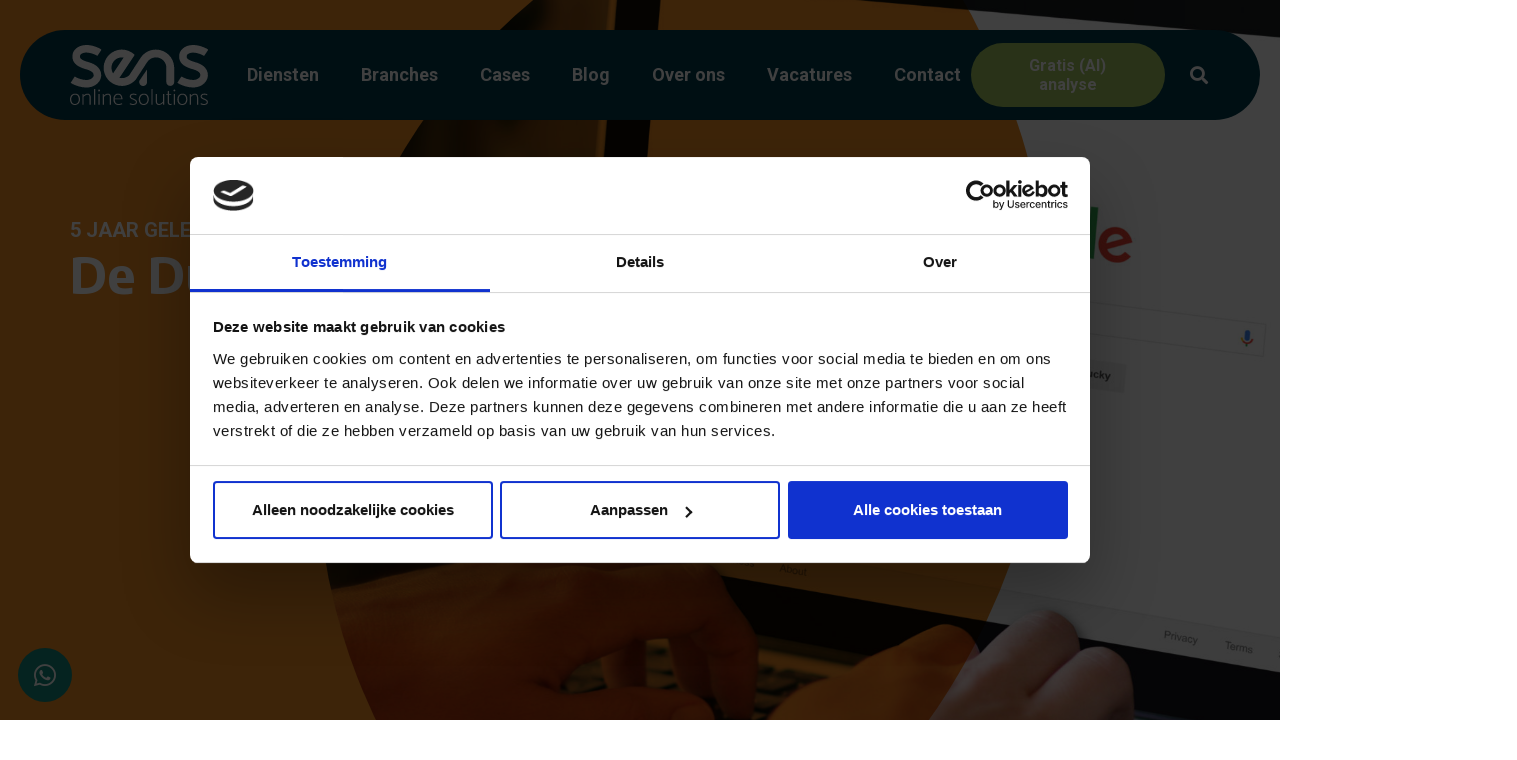

--- FILE ---
content_type: text/html; charset=UTF-8
request_url: https://sensmarketing.nl/blog/de-duitse-e-commerce-biedt-kansen/
body_size: 31856
content:
<!DOCTYPE HTML>
<html lang="nl-NL" prefix="og: https://ogp.me/ns#">
<head>
	<meta charset="UTF-8">
<script>
var gform;gform||(document.addEventListener("gform_main_scripts_loaded",function(){gform.scriptsLoaded=!0}),document.addEventListener("gform/theme/scripts_loaded",function(){gform.themeScriptsLoaded=!0}),window.addEventListener("DOMContentLoaded",function(){gform.domLoaded=!0}),gform={domLoaded:!1,scriptsLoaded:!1,themeScriptsLoaded:!1,isFormEditor:()=>"function"==typeof InitializeEditor,callIfLoaded:function(o){return!(!gform.domLoaded||!gform.scriptsLoaded||!gform.themeScriptsLoaded&&!gform.isFormEditor()||(gform.isFormEditor()&&console.warn("The use of gform.initializeOnLoaded() is deprecated in the form editor context and will be removed in Gravity Forms 3.1."),o(),0))},initializeOnLoaded:function(o){gform.callIfLoaded(o)||(document.addEventListener("gform_main_scripts_loaded",()=>{gform.scriptsLoaded=!0,gform.callIfLoaded(o)}),document.addEventListener("gform/theme/scripts_loaded",()=>{gform.themeScriptsLoaded=!0,gform.callIfLoaded(o)}),window.addEventListener("DOMContentLoaded",()=>{gform.domLoaded=!0,gform.callIfLoaded(o)}))},hooks:{action:{},filter:{}},addAction:function(o,r,e,t){gform.addHook("action",o,r,e,t)},addFilter:function(o,r,e,t){gform.addHook("filter",o,r,e,t)},doAction:function(o){gform.doHook("action",o,arguments)},applyFilters:function(o){return gform.doHook("filter",o,arguments)},removeAction:function(o,r){gform.removeHook("action",o,r)},removeFilter:function(o,r,e){gform.removeHook("filter",o,r,e)},addHook:function(o,r,e,t,n){null==gform.hooks[o][r]&&(gform.hooks[o][r]=[]);var d=gform.hooks[o][r];null==n&&(n=r+"_"+d.length),gform.hooks[o][r].push({tag:n,callable:e,priority:t=null==t?10:t})},doHook:function(r,o,e){var t;if(e=Array.prototype.slice.call(e,1),null!=gform.hooks[r][o]&&((o=gform.hooks[r][o]).sort(function(o,r){return o.priority-r.priority}),o.forEach(function(o){"function"!=typeof(t=o.callable)&&(t=window[t]),"action"==r?t.apply(null,e):e[0]=t.apply(null,e)})),"filter"==r)return e[0]},removeHook:function(o,r,t,n){var e;null!=gform.hooks[o][r]&&(e=(e=gform.hooks[o][r]).filter(function(o,r,e){return!!(null!=n&&n!=o.tag||null!=t&&t!=o.priority)}),gform.hooks[o][r]=e)}});
</script>

		<style>img:is([sizes="auto" i], [sizes^="auto," i]) { contain-intrinsic-size: 3000px 1500px }</style>
	
<!-- Search Engine Optimization door Rank Math - https://rankmath.com/ -->
<title>De Duitse e-commerce biedt kansen | SenS Online Solutions</title>
<meta name="description" content="De Duitse e-commerce gaat als een speer. Duitsers behoren tot de grootste online kopers van Europa. De helft van deze omzet wordt binnen geharkt door online"/>
<meta name="robots" content="follow, index, max-snippet:-1, max-video-preview:-1, max-image-preview:large"/>
<link rel="canonical" href="https://sensmarketing.nl/blog/de-duitse-e-commerce-biedt-kansen" />
<meta property="og:locale" content="nl_NL" />
<meta property="og:type" content="article" />
<meta property="og:title" content="De Duitse e-commerce biedt kansen | SenS Online Solutions" />
<meta property="og:description" content="De Duitse e-commerce gaat als een speer. Duitsers behoren tot de grootste online kopers van Europa. De helft van deze omzet wordt binnen geharkt door online" />
<meta property="og:url" content="https://sensmarketing.nl/blog/de-duitse-e-commerce-biedt-kansen" />
<meta property="og:site_name" content="SenS Online Solutions" />
<meta property="article:section" content="Geen categorie" />
<meta property="og:updated_time" content="2021-07-06T13:54:49+01:00" />
<meta name="twitter:card" content="summary_large_image" />
<meta name="twitter:title" content="De Duitse e-commerce biedt kansen | SenS Online Solutions" />
<meta name="twitter:description" content="De Duitse e-commerce gaat als een speer. Duitsers behoren tot de grootste online kopers van Europa. De helft van deze omzet wordt binnen geharkt door online" />
<meta name="twitter:label1" content="Geschreven door" />
<meta name="twitter:data1" content="Robin" />
<meta name="twitter:label2" content="Tijd om te lezen" />
<meta name="twitter:data2" content="4 minuten" />
<script type="application/ld+json" class="rank-math-schema">{"@context":"https://schema.org","@graph":[{"@type":"","headline":"Duitse webshop starten: handige tips! | SenS Online Solutions","keywords":"Duitse webshop starten","datePublished":"2021-07-06T13:52:03+01:00","dateModified":"2021-07-06T13:54:49+01:00","author":{"@type":"Person","name":"SenS Online Solutions"},"description":"Klaar voor de volgende stap? Pak je kans en start een Duitse webshop. Lees de praktische tips van SenS Online Solutions direct op de website!","name":"Duitse webshop starten: handige tips! | SenS Online Solutions","@id":"https://sensmarketing.nl/blog/de-duitse-e-commerce-biedt-kansen#richSnippet","isPartOf":{"@id":"https://sensmarketing.nl/blog/de-duitse-e-commerce-biedt-kansen#webpage"},"inLanguage":"nl-NL","mainEntityOfPage":{"@id":"https://sensmarketing.nl/blog/de-duitse-e-commerce-biedt-kansen#webpage"}}]}</script>
<!-- /Rank Math WordPress SEO plugin -->

<link rel='dns-prefetch' href='//www.google.com' />
<link rel='dns-prefetch' href='//fonts.googleapis.com' />
<link rel="alternate" type="application/rss+xml" title="SenS Online Solutions &raquo; feed" href="https://sensmarketing.nl/feed/" />
<link rel="alternate" type="application/rss+xml" title="SenS Online Solutions &raquo; reacties feed" href="https://sensmarketing.nl/comments/feed/" />
<link rel="alternate" type="application/rss+xml" title="SenS Online Solutions &raquo; De Duitse e-commerce biedt kansen reacties feed" href="https://sensmarketing.nl/blog/de-duitse-e-commerce-biedt-kansen/feed/" />
<link rel="canonical" href="https://sensmarketing.nl/blog/de-duitse-e-commerce-biedt-kansen/" />
<meta name="viewport" content="width=device-width, initial-scale=1">
<meta property="og:title" content="De Duitse e-commerce biedt kansen | SenS Online Solutions">
<meta property="og:url" content="https://sensmarketing.nl/blog/de-duitse-e-commerce-biedt-kansen">
<meta property="og:locale" content="nl_NL">
<meta property="og:site_name" content="SenS Online Solutions">
<meta property="og:type" content="article">
<script>
window._wpemojiSettings = {"baseUrl":"https:\/\/s.w.org\/images\/core\/emoji\/16.0.1\/72x72\/","ext":".png","svgUrl":"https:\/\/s.w.org\/images\/core\/emoji\/16.0.1\/svg\/","svgExt":".svg","source":{"concatemoji":"https:\/\/sensmarketing.nl\/wp-includes\/js\/wp-emoji-release.min.js?ver=6.8.3"}};
/*! This file is auto-generated */
!function(s,n){var o,i,e;function c(e){try{var t={supportTests:e,timestamp:(new Date).valueOf()};sessionStorage.setItem(o,JSON.stringify(t))}catch(e){}}function p(e,t,n){e.clearRect(0,0,e.canvas.width,e.canvas.height),e.fillText(t,0,0);var t=new Uint32Array(e.getImageData(0,0,e.canvas.width,e.canvas.height).data),a=(e.clearRect(0,0,e.canvas.width,e.canvas.height),e.fillText(n,0,0),new Uint32Array(e.getImageData(0,0,e.canvas.width,e.canvas.height).data));return t.every(function(e,t){return e===a[t]})}function u(e,t){e.clearRect(0,0,e.canvas.width,e.canvas.height),e.fillText(t,0,0);for(var n=e.getImageData(16,16,1,1),a=0;a<n.data.length;a++)if(0!==n.data[a])return!1;return!0}function f(e,t,n,a){switch(t){case"flag":return n(e,"\ud83c\udff3\ufe0f\u200d\u26a7\ufe0f","\ud83c\udff3\ufe0f\u200b\u26a7\ufe0f")?!1:!n(e,"\ud83c\udde8\ud83c\uddf6","\ud83c\udde8\u200b\ud83c\uddf6")&&!n(e,"\ud83c\udff4\udb40\udc67\udb40\udc62\udb40\udc65\udb40\udc6e\udb40\udc67\udb40\udc7f","\ud83c\udff4\u200b\udb40\udc67\u200b\udb40\udc62\u200b\udb40\udc65\u200b\udb40\udc6e\u200b\udb40\udc67\u200b\udb40\udc7f");case"emoji":return!a(e,"\ud83e\udedf")}return!1}function g(e,t,n,a){var r="undefined"!=typeof WorkerGlobalScope&&self instanceof WorkerGlobalScope?new OffscreenCanvas(300,150):s.createElement("canvas"),o=r.getContext("2d",{willReadFrequently:!0}),i=(o.textBaseline="top",o.font="600 32px Arial",{});return e.forEach(function(e){i[e]=t(o,e,n,a)}),i}function t(e){var t=s.createElement("script");t.src=e,t.defer=!0,s.head.appendChild(t)}"undefined"!=typeof Promise&&(o="wpEmojiSettingsSupports",i=["flag","emoji"],n.supports={everything:!0,everythingExceptFlag:!0},e=new Promise(function(e){s.addEventListener("DOMContentLoaded",e,{once:!0})}),new Promise(function(t){var n=function(){try{var e=JSON.parse(sessionStorage.getItem(o));if("object"==typeof e&&"number"==typeof e.timestamp&&(new Date).valueOf()<e.timestamp+604800&&"object"==typeof e.supportTests)return e.supportTests}catch(e){}return null}();if(!n){if("undefined"!=typeof Worker&&"undefined"!=typeof OffscreenCanvas&&"undefined"!=typeof URL&&URL.createObjectURL&&"undefined"!=typeof Blob)try{var e="postMessage("+g.toString()+"("+[JSON.stringify(i),f.toString(),p.toString(),u.toString()].join(",")+"));",a=new Blob([e],{type:"text/javascript"}),r=new Worker(URL.createObjectURL(a),{name:"wpTestEmojiSupports"});return void(r.onmessage=function(e){c(n=e.data),r.terminate(),t(n)})}catch(e){}c(n=g(i,f,p,u))}t(n)}).then(function(e){for(var t in e)n.supports[t]=e[t],n.supports.everything=n.supports.everything&&n.supports[t],"flag"!==t&&(n.supports.everythingExceptFlag=n.supports.everythingExceptFlag&&n.supports[t]);n.supports.everythingExceptFlag=n.supports.everythingExceptFlag&&!n.supports.flag,n.DOMReady=!1,n.readyCallback=function(){n.DOMReady=!0}}).then(function(){return e}).then(function(){var e;n.supports.everything||(n.readyCallback(),(e=n.source||{}).concatemoji?t(e.concatemoji):e.wpemoji&&e.twemoji&&(t(e.twemoji),t(e.wpemoji)))}))}((window,document),window._wpemojiSettings);
</script>
<style id='wp-emoji-styles-inline-css'>

	img.wp-smiley, img.emoji {
		display: inline !important;
		border: none !important;
		box-shadow: none !important;
		height: 1em !important;
		width: 1em !important;
		margin: 0 0.07em !important;
		vertical-align: -0.1em !important;
		background: none !important;
		padding: 0 !important;
	}
</style>
<link rel='stylesheet' id='us-fonts-css' href='https://fonts.googleapis.com/css?family=Roboto%3A500%2C400%2C700%7CEncode+Sans%3A400%2C700&#038;display=swap&#038;ver=6.8.3' media='all' />
<link rel='stylesheet' id='us-theme-css' href='https://sensmarketing.nl/wp-content/uploads/us-assets/sensmarketing.nl.css?ver=b3db179c' media='all' />
<link rel='stylesheet' id='theme-style-css' href='https://sensmarketing.nl/wp-content/themes/sens/style.css?ver=8.40.1' media='all' />
<script></script><link rel="https://api.w.org/" href="https://sensmarketing.nl/wp-json/" /><link rel="alternate" title="JSON" type="application/json" href="https://sensmarketing.nl/wp-json/wp/v2/posts/11943" /><link rel="EditURI" type="application/rsd+xml" title="RSD" href="https://sensmarketing.nl/xmlrpc.php?rsd" />
<meta name="generator" content="WordPress 6.8.3" />
<link rel='shortlink' href='https://sensmarketing.nl/?p=11943' />
<link rel="alternate" title="oEmbed (JSON)" type="application/json+oembed" href="https://sensmarketing.nl/wp-json/oembed/1.0/embed?url=https%3A%2F%2Fsensmarketing.nl%2Fblog%2Fde-duitse-e-commerce-biedt-kansen" />
<link rel="alternate" title="oEmbed (XML)" type="text/xml+oembed" href="https://sensmarketing.nl/wp-json/oembed/1.0/embed?url=https%3A%2F%2Fsensmarketing.nl%2Fblog%2Fde-duitse-e-commerce-biedt-kansen&#038;format=xml" />

        <script type="text/javascript">
            var jQueryMigrateHelperHasSentDowngrade = false;

			window.onerror = function( msg, url, line, col, error ) {
				// Break out early, do not processing if a downgrade reqeust was already sent.
				if ( jQueryMigrateHelperHasSentDowngrade ) {
					return true;
                }

				var xhr = new XMLHttpRequest();
				var nonce = 'bed81e7bbe';
				var jQueryFunctions = [
					'andSelf',
					'browser',
					'live',
					'boxModel',
					'support.boxModel',
					'size',
					'swap',
					'clean',
					'sub',
                ];
				var match_pattern = /\)\.(.+?) is not a function/;
                var erroredFunction = msg.match( match_pattern );

                // If there was no matching functions, do not try to downgrade.
                if ( null === erroredFunction || typeof erroredFunction !== 'object' || typeof erroredFunction[1] === "undefined" || -1 === jQueryFunctions.indexOf( erroredFunction[1] ) ) {
                    return true;
                }

                // Set that we've now attempted a downgrade request.
                jQueryMigrateHelperHasSentDowngrade = true;

				xhr.open( 'POST', 'https://sensmarketing.nl/wp-admin/admin-ajax.php' );
				xhr.setRequestHeader( 'Content-Type', 'application/x-www-form-urlencoded' );
				xhr.onload = function () {
					var response,
                        reload = false;

					if ( 200 === xhr.status ) {
                        try {
                        	response = JSON.parse( xhr.response );

                        	reload = response.data.reload;
                        } catch ( e ) {
                        	reload = false;
                        }
                    }

					// Automatically reload the page if a deprecation caused an automatic downgrade, ensure visitors get the best possible experience.
					if ( reload ) {
						location.reload();
                    }
				};

				xhr.send( encodeURI( 'action=jquery-migrate-downgrade-version&_wpnonce=' + nonce ) );

				// Suppress error alerts in older browsers
				return true;
			}
        </script>

		<!-- Google Tag Manager -->
<script>(function(w,d,s,l,i){w[l]=w[l]||[];w[l].push({'gtm.start':new Date().getTime(),event:'gtm.js'});var f=d.getElementsByTagName(s)[0],j=d.createElement(s),dl=l!='dataLayer'?'&l='+l:'';j.async=true;j.src='https://www.googletagmanager.com/gtm.js?id='+i+dl;f.parentNode.insertBefore(j,f);})(window,document,'script','dataLayer','GTM-5KQLP5W');</script>
<!-- End Google Tag Manager -->
<script id="Cookiebot" src="https://consent.cookiebot.com/uc.js" data-cbid="7d17a1c2-310f-4e1c-8fe1-82146ef06f14" type="text/javascript" async></script>
<!-- Google Tag Manager -->
<script>(function(w,d,s,l,i){w[l]=w[l]||[];w[l].push({'gtm.start':
new Date().getTime(),event:'gtm.js'});var f=d.getElementsByTagName(s)[0],
j=d.createElement(s),dl=l!='dataLayer'?'&l='+l:'';j.async=true;j.src=
'https://www.googletagmanager.com/gtm.js?id='+i+dl;f.parentNode.insertBefore(j,f);
})(window,document,'script','dataLayer','GTM-W58B9CB');</script>
<!-- End Google Tag Manager -->

<!-- Start VWO Async SmartCode -->
<script type='text/javascript' id='vwoCode'>
window._vwo_code=window._vwo_code || (function() {
var account_id=672208,
version=1.4,
settings_tolerance=2000,
library_tolerance=2500,
use_existing_jquery=false,
is_spa=1,
hide_element='body',
/* DO NOT EDIT BELOW THIS LINE */
f=false,d=document,vwoCodeEl=document.querySelector('#vwoCode'),code={use_existing_jquery:function(){return use_existing_jquery},library_tolerance:function(){return library_tolerance},finish:function(){if(!f){f=true;var e=d.getElementById('_vis_opt_path_hides');if(e)e.parentNode.removeChild(e)}},finished:function(){return f},load:function(e){var t=d.createElement('script');t.fetchPriority='high';t.src=e;t.type='text/javascript';t.innerText;t.onerror=function(){_vwo_code.finish()};d.getElementsByTagName('head')[0].appendChild(t)},getVersion:function(){return version},getMatchedCookies:function(e){var t=[];if(document.cookie){t=document.cookie.match(e)||[]}return t},getCombinationCookie:function(){var e=code.getMatchedCookies(/(?:^|;)\s?(_vis_opt_exp_\d+_combi=[^;$]*)/gi);e=e.map(function(e){try{var t=decodeURIComponent(e);if(!/_vis_opt_exp_\d+_combi=(?:\d+,?)+\s*$/.test(t)){return''}return t}catch(e){return''}});var i=[];e.forEach(function(e){var t=e.match(/([\d,]+)/g);t&&i.push(t.join('-'))});return i.join('|')},init:function(){window.settings_timer=setTimeout(function(){_vwo_code.finish()},settings_tolerance);var e=d.createElement('style'),t=hide_element?hide_element+'{opacity:0 !important;filter:alpha(opacity=0) !important;background:none !important;}':'',i=d.getElementsByTagName('head')[0];e.setAttribute('id','_vis_opt_path_hides');vwoCodeEl&&e.setAttribute('nonce',vwoCodeEl.nonce);e.setAttribute('type','text/css');if(e.styleSheet)e.styleSheet.cssText=t;else e.appendChild(d.createTextNode(t));i.appendChild(e);var n=this.getCombinationCookie();this.load('https://dev.visualwebsiteoptimizer.com/j.php?a='+account_id+'&u='+encodeURIComponent(d.URL)+'&f='+ +is_spa+'&vn='+version+(n?'&c='+n:''));return settings_timer}};window._vwo_settings_timer = code.init();return code;}());
</script>
<!-- End VWO Async SmartCode -->

		<script id="us_add_no_touch">
			if ( ! /Android|webOS|iPhone|iPad|iPod|BlackBerry|IEMobile|Opera Mini/i.test( navigator.userAgent ) ) {
				document.documentElement.classList.add( "no-touch" );
			}
		</script>
				<script id="us_color_scheme_switch_class">
			if ( document.cookie.includes( "us_color_scheme_switch_is_on=true" ) ) {
				document.documentElement.classList.add( "us-color-scheme-on" );
			}
		</script>
		<meta name="generator" content="Powered by WPBakery Page Builder - drag and drop page builder for WordPress."/>
<link rel="icon" href="https://sensmarketing.nl/wp-content/uploads/2020/07/cropped-Favicon-SenS-Oranje-32x32.png" sizes="32x32" />
<link rel="icon" href="https://sensmarketing.nl/wp-content/uploads/2020/07/cropped-Favicon-SenS-Oranje-192x192.png" sizes="192x192" />
<link rel="apple-touch-icon" href="https://sensmarketing.nl/wp-content/uploads/2020/07/cropped-Favicon-SenS-Oranje-180x180.png" />
<meta name="msapplication-TileImage" content="https://sensmarketing.nl/wp-content/uploads/2020/07/cropped-Favicon-SenS-Oranje-270x270.png" />
<noscript><style> .wpb_animate_when_almost_visible { opacity: 1; }</style></noscript>		<style id="us-icon-fonts">@font-face{font-display:swap;font-style:normal;font-family:"fontawesome";font-weight:900;src:url("https://sensmarketing.nl/wp-content/themes/Impreza/fonts/fa-solid-900.woff2?ver=8.40.1") format("woff2")}.fas{font-family:"fontawesome";font-weight:900}@font-face{font-display:swap;font-style:normal;font-family:"fontawesome";font-weight:400;src:url("https://sensmarketing.nl/wp-content/themes/Impreza/fonts/fa-regular-400.woff2?ver=8.40.1") format("woff2")}.far{font-family:"fontawesome";font-weight:400}@font-face{font-display:swap;font-style:normal;font-family:"fontawesome";font-weight:300;src:url("https://sensmarketing.nl/wp-content/themes/Impreza/fonts/fa-light-300.woff2?ver=8.40.1") format("woff2")}.fal{font-family:"fontawesome";font-weight:300}@font-face{font-display:swap;font-style:normal;font-family:"Font Awesome 5 Duotone";font-weight:900;src:url("https://sensmarketing.nl/wp-content/themes/Impreza/fonts/fa-duotone-900.woff2?ver=8.40.1") format("woff2")}.fad{font-family:"Font Awesome 5 Duotone";font-weight:900}.fad{position:relative}.fad:before{position:absolute}.fad:after{opacity:0.4}@font-face{font-display:swap;font-style:normal;font-family:"Font Awesome 5 Brands";font-weight:400;src:url("https://sensmarketing.nl/wp-content/themes/Impreza/fonts/fa-brands-400.woff2?ver=8.40.1") format("woff2")}.fab{font-family:"Font Awesome 5 Brands";font-weight:400}@font-face{font-display:block;font-style:normal;font-family:"Material Icons";font-weight:400;src:url("https://sensmarketing.nl/wp-content/themes/Impreza/fonts/material-icons.woff2?ver=8.40.1") format("woff2")}.material-icons{font-family:"Material Icons";font-weight:400}</style>
				<style id="us-current-header-css"> .l-subheader.at_middle,.l-subheader.at_middle .w-dropdown-list,.l-subheader.at_middle .type_mobile .w-nav-list.level_1{background:var(--color-header-middle-bg);color:var(--color-header-middle-text)}.no-touch .l-subheader.at_middle a:hover,.no-touch .l-header.bg_transparent .l-subheader.at_middle .w-dropdown.opened a:hover{color:var(--color-header-middle-text-hover)}.l-header.bg_transparent:not(.sticky) .l-subheader.at_middle{background:var(--color-header-transparent-bg);color:var(--color-header-transparent-text)}.no-touch .l-header.bg_transparent:not(.sticky) .at_middle .w-cart-link:hover,.no-touch .l-header.bg_transparent:not(.sticky) .at_middle .w-text a:hover,.no-touch .l-header.bg_transparent:not(.sticky) .at_middle .w-html a:hover,.no-touch .l-header.bg_transparent:not(.sticky) .at_middle .w-nav>a:hover,.no-touch .l-header.bg_transparent:not(.sticky) .at_middle .w-menu a:hover,.no-touch .l-header.bg_transparent:not(.sticky) .at_middle .w-search>a:hover,.no-touch .l-header.bg_transparent:not(.sticky) .at_middle .w-socials.shape_none.color_text a:hover,.no-touch .l-header.bg_transparent:not(.sticky) .at_middle .w-socials.shape_none.color_link a:hover,.no-touch .l-header.bg_transparent:not(.sticky) .at_middle .w-dropdown a:hover,.no-touch .l-header.bg_transparent:not(.sticky) .at_middle .type_desktop .menu-item.level_1.opened>a,.no-touch .l-header.bg_transparent:not(.sticky) .at_middle .type_desktop .menu-item.level_1:hover>a{color:var(--color-header-transparent-text-hover)}.header_ver .l-header{background:var(--color-header-middle-bg);color:var(--color-header-middle-text)}@media (min-width:901px){.hidden_for_default{display:none!important}.l-subheader.at_top{display:none}.l-subheader.at_bottom{display:none}.l-header{position:relative;z-index:111}.l-subheader{margin:0 auto}.l-subheader.width_full{padding-left:1.5rem;padding-right:1.5rem}.l-subheader-h{display:flex;align-items:center;position:relative;margin:0 auto;max-width:var(--site-content-width,1200px);height:inherit}.w-header-show{display:none}.l-header.pos_fixed{position:fixed;left:var(--site-outline-width,0);right:var(--site-outline-width,0)}.l-header.pos_fixed:not(.notransition) .l-subheader{transition-property:transform,background,box-shadow,line-height,height,visibility;transition-duration:.3s;transition-timing-function:cubic-bezier(.78,.13,.15,.86)}.headerinpos_bottom.sticky_first_section .l-header.pos_fixed{position:fixed!important}.header_hor .l-header.sticky_auto_hide{transition:transform .3s cubic-bezier(.78,.13,.15,.86) .1s}.header_hor .l-header.sticky_auto_hide.down{transform:translateY(-110%)}.l-header.bg_transparent:not(.sticky) .l-subheader{box-shadow:none!important;background:none}.l-header.bg_transparent~.l-main .l-section.width_full.height_auto:first-of-type>.l-section-h{padding-top:0!important;padding-bottom:0!important}.l-header.pos_static.bg_transparent{position:absolute;left:var(--site-outline-width,0);right:var(--site-outline-width,0)}.l-subheader.width_full .l-subheader-h{max-width:none!important}.l-header.shadow_thin .l-subheader.at_middle,.l-header.shadow_thin .l-subheader.at_bottom{box-shadow:0 1px 0 rgba(0,0,0,0.08)}.l-header.shadow_wide .l-subheader.at_middle,.l-header.shadow_wide .l-subheader.at_bottom{box-shadow:0 3px 5px -1px rgba(0,0,0,0.1),0 2px 1px -1px rgba(0,0,0,0.05)}.header_hor .l-subheader-cell>.w-cart{margin-left:0;margin-right:0}:root{--header-height:90px;--header-sticky-height:90px}.l-header:before{content:'90'}.l-header.sticky:before{content:'90'}.l-subheader.at_top{line-height:40px;height:40px;overflow:visible;visibility:visible}.l-header.sticky .l-subheader.at_top{line-height:40px;height:40px;overflow:visible;visibility:visible}.l-subheader.at_middle{line-height:90px;height:90px;overflow:visible;visibility:visible}.l-header.sticky .l-subheader.at_middle{line-height:90px;height:90px;overflow:visible;visibility:visible}.l-subheader.at_bottom{line-height:50px;height:50px;overflow:visible;visibility:visible}.l-header.sticky .l-subheader.at_bottom{line-height:50px;height:50px;overflow:visible;visibility:visible}.headerinpos_above .l-header.pos_fixed{overflow:hidden;transition:transform 0.3s;transform:translate3d(0,-100%,0)}.headerinpos_above .l-header.pos_fixed.sticky{overflow:visible;transform:none}.headerinpos_above .l-header.pos_fixed~.l-section>.l-section-h,.headerinpos_above .l-header.pos_fixed~.l-main .l-section:first-of-type>.l-section-h{padding-top:0!important}.headerinpos_below .l-header.pos_fixed:not(.sticky){position:absolute;top:100%}.headerinpos_below .l-header.pos_fixed~.l-main>.l-section:first-of-type>.l-section-h{padding-top:0!important}.headerinpos_below .l-header.pos_fixed~.l-main .l-section.full_height:nth-of-type(2){min-height:100vh}.headerinpos_below .l-header.pos_fixed~.l-main>.l-section:nth-of-type(2)>.l-section-h{padding-top:var(--header-height)}.headerinpos_bottom .l-header.pos_fixed:not(.sticky){position:absolute;top:100vh}.headerinpos_bottom .l-header.pos_fixed~.l-main>.l-section:first-of-type>.l-section-h{padding-top:0!important}.headerinpos_bottom .l-header.pos_fixed~.l-main>.l-section:first-of-type>.l-section-h{padding-bottom:var(--header-height)}.headerinpos_bottom .l-header.pos_fixed.bg_transparent~.l-main .l-section.valign_center:not(.height_auto):first-of-type>.l-section-h{top:calc( var(--header-height) / 2 )}.headerinpos_bottom .l-header.pos_fixed:not(.sticky) .w-cart-dropdown,.headerinpos_bottom .l-header.pos_fixed:not(.sticky) .w-nav.type_desktop .w-nav-list.level_2{bottom:100%;transform-origin:0 100%}.headerinpos_bottom .l-header.pos_fixed:not(.sticky) .w-nav.type_mobile.m_layout_dropdown .w-nav-list.level_1{top:auto;bottom:100%;box-shadow:var(--box-shadow-up)}.headerinpos_bottom .l-header.pos_fixed:not(.sticky) .w-nav.type_desktop .w-nav-list.level_3,.headerinpos_bottom .l-header.pos_fixed:not(.sticky) .w-nav.type_desktop .w-nav-list.level_4{top:auto;bottom:0;transform-origin:0 100%}.headerinpos_bottom .l-header.pos_fixed:not(.sticky) .w-dropdown-list{top:auto;bottom:-0.4em;padding-top:0.4em;padding-bottom:2.4em}.admin-bar .l-header.pos_static.bg_solid~.l-main .l-section.full_height:first-of-type{min-height:calc( 100vh - var(--header-height) - 32px )}.admin-bar .l-header.pos_fixed:not(.sticky_auto_hide)~.l-main .l-section.full_height:not(:first-of-type){min-height:calc( 100vh - var(--header-sticky-height) - 32px )}.admin-bar.headerinpos_below .l-header.pos_fixed~.l-main .l-section.full_height:nth-of-type(2){min-height:calc(100vh - 32px)}}@media (min-width:1025px) and (max-width:900px){.hidden_for_laptops{display:none!important}.l-subheader.at_top{display:none}.l-subheader.at_bottom{display:none}.l-header{position:relative;z-index:111}.l-subheader{margin:0 auto}.l-subheader.width_full{padding-left:1.5rem;padding-right:1.5rem}.l-subheader-h{display:flex;align-items:center;position:relative;margin:0 auto;max-width:var(--site-content-width,1200px);height:inherit}.w-header-show{display:none}.l-header.pos_fixed{position:fixed;left:var(--site-outline-width,0);right:var(--site-outline-width,0)}.l-header.pos_fixed:not(.notransition) .l-subheader{transition-property:transform,background,box-shadow,line-height,height,visibility;transition-duration:.3s;transition-timing-function:cubic-bezier(.78,.13,.15,.86)}.headerinpos_bottom.sticky_first_section .l-header.pos_fixed{position:fixed!important}.header_hor .l-header.sticky_auto_hide{transition:transform .3s cubic-bezier(.78,.13,.15,.86) .1s}.header_hor .l-header.sticky_auto_hide.down{transform:translateY(-110%)}.l-header.bg_transparent:not(.sticky) .l-subheader{box-shadow:none!important;background:none}.l-header.bg_transparent~.l-main .l-section.width_full.height_auto:first-of-type>.l-section-h{padding-top:0!important;padding-bottom:0!important}.l-header.pos_static.bg_transparent{position:absolute;left:var(--site-outline-width,0);right:var(--site-outline-width,0)}.l-subheader.width_full .l-subheader-h{max-width:none!important}.l-header.shadow_thin .l-subheader.at_middle,.l-header.shadow_thin .l-subheader.at_bottom{box-shadow:0 1px 0 rgba(0,0,0,0.08)}.l-header.shadow_wide .l-subheader.at_middle,.l-header.shadow_wide .l-subheader.at_bottom{box-shadow:0 3px 5px -1px rgba(0,0,0,0.1),0 2px 1px -1px rgba(0,0,0,0.05)}.header_hor .l-subheader-cell>.w-cart{margin-left:0;margin-right:0}:root{--header-height:90px;--header-sticky-height:90px}.l-header:before{content:'90'}.l-header.sticky:before{content:'90'}.l-subheader.at_top{line-height:40px;height:40px;overflow:visible;visibility:visible}.l-header.sticky .l-subheader.at_top{line-height:40px;height:40px;overflow:visible;visibility:visible}.l-subheader.at_middle{line-height:90px;height:90px;overflow:visible;visibility:visible}.l-header.sticky .l-subheader.at_middle{line-height:90px;height:90px;overflow:visible;visibility:visible}.l-subheader.at_bottom{line-height:50px;height:50px;overflow:visible;visibility:visible}.l-header.sticky .l-subheader.at_bottom{line-height:50px;height:50px;overflow:visible;visibility:visible}.headerinpos_above .l-header.pos_fixed{overflow:hidden;transition:transform 0.3s;transform:translate3d(0,-100%,0)}.headerinpos_above .l-header.pos_fixed.sticky{overflow:visible;transform:none}.headerinpos_above .l-header.pos_fixed~.l-section>.l-section-h,.headerinpos_above .l-header.pos_fixed~.l-main .l-section:first-of-type>.l-section-h{padding-top:0!important}.headerinpos_below .l-header.pos_fixed:not(.sticky){position:absolute;top:100%}.headerinpos_below .l-header.pos_fixed~.l-main>.l-section:first-of-type>.l-section-h{padding-top:0!important}.headerinpos_below .l-header.pos_fixed~.l-main .l-section.full_height:nth-of-type(2){min-height:100vh}.headerinpos_below .l-header.pos_fixed~.l-main>.l-section:nth-of-type(2)>.l-section-h{padding-top:var(--header-height)}.headerinpos_bottom .l-header.pos_fixed:not(.sticky){position:absolute;top:100vh}.headerinpos_bottom .l-header.pos_fixed~.l-main>.l-section:first-of-type>.l-section-h{padding-top:0!important}.headerinpos_bottom .l-header.pos_fixed~.l-main>.l-section:first-of-type>.l-section-h{padding-bottom:var(--header-height)}.headerinpos_bottom .l-header.pos_fixed.bg_transparent~.l-main .l-section.valign_center:not(.height_auto):first-of-type>.l-section-h{top:calc( var(--header-height) / 2 )}.headerinpos_bottom .l-header.pos_fixed:not(.sticky) .w-cart-dropdown,.headerinpos_bottom .l-header.pos_fixed:not(.sticky) .w-nav.type_desktop .w-nav-list.level_2{bottom:100%;transform-origin:0 100%}.headerinpos_bottom .l-header.pos_fixed:not(.sticky) .w-nav.type_mobile.m_layout_dropdown .w-nav-list.level_1{top:auto;bottom:100%;box-shadow:var(--box-shadow-up)}.headerinpos_bottom .l-header.pos_fixed:not(.sticky) .w-nav.type_desktop .w-nav-list.level_3,.headerinpos_bottom .l-header.pos_fixed:not(.sticky) .w-nav.type_desktop .w-nav-list.level_4{top:auto;bottom:0;transform-origin:0 100%}.headerinpos_bottom .l-header.pos_fixed:not(.sticky) .w-dropdown-list{top:auto;bottom:-0.4em;padding-top:0.4em;padding-bottom:2.4em}.admin-bar .l-header.pos_static.bg_solid~.l-main .l-section.full_height:first-of-type{min-height:calc( 100vh - var(--header-height) - 32px )}.admin-bar .l-header.pos_fixed:not(.sticky_auto_hide)~.l-main .l-section.full_height:not(:first-of-type){min-height:calc( 100vh - var(--header-sticky-height) - 32px )}.admin-bar.headerinpos_below .l-header.pos_fixed~.l-main .l-section.full_height:nth-of-type(2){min-height:calc(100vh - 32px)}}@media (min-width:601px) and (max-width:1024px){.hidden_for_tablets{display:none!important}.l-subheader.at_top{display:none}.l-subheader.at_bottom{display:none}.l-header{position:relative;z-index:111}.l-subheader{margin:0 auto}.l-subheader.width_full{padding-left:1.5rem;padding-right:1.5rem}.l-subheader-h{display:flex;align-items:center;position:relative;margin:0 auto;max-width:var(--site-content-width,1200px);height:inherit}.w-header-show{display:none}.l-header.pos_fixed{position:fixed;left:var(--site-outline-width,0);right:var(--site-outline-width,0)}.l-header.pos_fixed:not(.notransition) .l-subheader{transition-property:transform,background,box-shadow,line-height,height,visibility;transition-duration:.3s;transition-timing-function:cubic-bezier(.78,.13,.15,.86)}.headerinpos_bottom.sticky_first_section .l-header.pos_fixed{position:fixed!important}.header_hor .l-header.sticky_auto_hide{transition:transform .3s cubic-bezier(.78,.13,.15,.86) .1s}.header_hor .l-header.sticky_auto_hide.down{transform:translateY(-110%)}.l-header.bg_transparent:not(.sticky) .l-subheader{box-shadow:none!important;background:none}.l-header.bg_transparent~.l-main .l-section.width_full.height_auto:first-of-type>.l-section-h{padding-top:0!important;padding-bottom:0!important}.l-header.pos_static.bg_transparent{position:absolute;left:var(--site-outline-width,0);right:var(--site-outline-width,0)}.l-subheader.width_full .l-subheader-h{max-width:none!important}.l-header.shadow_thin .l-subheader.at_middle,.l-header.shadow_thin .l-subheader.at_bottom{box-shadow:0 1px 0 rgba(0,0,0,0.08)}.l-header.shadow_wide .l-subheader.at_middle,.l-header.shadow_wide .l-subheader.at_bottom{box-shadow:0 3px 5px -1px rgba(0,0,0,0.1),0 2px 1px -1px rgba(0,0,0,0.05)}.header_hor .l-subheader-cell>.w-cart{margin-left:0;margin-right:0}:root{--header-height:90px;--header-sticky-height:90px}.l-header:before{content:'90'}.l-header.sticky:before{content:'90'}.l-subheader.at_top{line-height:40px;height:40px;overflow:visible;visibility:visible}.l-header.sticky .l-subheader.at_top{line-height:40px;height:40px;overflow:visible;visibility:visible}.l-subheader.at_middle{line-height:90px;height:90px;overflow:visible;visibility:visible}.l-header.sticky .l-subheader.at_middle{line-height:90px;height:90px;overflow:visible;visibility:visible}.l-subheader.at_bottom{line-height:50px;height:50px;overflow:visible;visibility:visible}.l-header.sticky .l-subheader.at_bottom{line-height:50px;height:50px;overflow:visible;visibility:visible}}@media (max-width:600px){.hidden_for_mobiles{display:none!important}.l-subheader.at_top{display:none}.l-subheader.at_bottom{display:none}.l-header{position:relative;z-index:111}.l-subheader{margin:0 auto}.l-subheader.width_full{padding-left:1.5rem;padding-right:1.5rem}.l-subheader-h{display:flex;align-items:center;position:relative;margin:0 auto;max-width:var(--site-content-width,1200px);height:inherit}.w-header-show{display:none}.l-header.pos_fixed{position:fixed;left:var(--site-outline-width,0);right:var(--site-outline-width,0)}.l-header.pos_fixed:not(.notransition) .l-subheader{transition-property:transform,background,box-shadow,line-height,height,visibility;transition-duration:.3s;transition-timing-function:cubic-bezier(.78,.13,.15,.86)}.headerinpos_bottom.sticky_first_section .l-header.pos_fixed{position:fixed!important}.header_hor .l-header.sticky_auto_hide{transition:transform .3s cubic-bezier(.78,.13,.15,.86) .1s}.header_hor .l-header.sticky_auto_hide.down{transform:translateY(-110%)}.l-header.bg_transparent:not(.sticky) .l-subheader{box-shadow:none!important;background:none}.l-header.bg_transparent~.l-main .l-section.width_full.height_auto:first-of-type>.l-section-h{padding-top:0!important;padding-bottom:0!important}.l-header.pos_static.bg_transparent{position:absolute;left:var(--site-outline-width,0);right:var(--site-outline-width,0)}.l-subheader.width_full .l-subheader-h{max-width:none!important}.l-header.shadow_thin .l-subheader.at_middle,.l-header.shadow_thin .l-subheader.at_bottom{box-shadow:0 1px 0 rgba(0,0,0,0.08)}.l-header.shadow_wide .l-subheader.at_middle,.l-header.shadow_wide .l-subheader.at_bottom{box-shadow:0 3px 5px -1px rgba(0,0,0,0.1),0 2px 1px -1px rgba(0,0,0,0.05)}.header_hor .l-subheader-cell>.w-cart{margin-left:0;margin-right:0}:root{--header-height:90px;--header-sticky-height:90px}.l-header:before{content:'90'}.l-header.sticky:before{content:'90'}.l-subheader.at_top{line-height:40px;height:40px;overflow:visible;visibility:visible}.l-header.sticky .l-subheader.at_top{line-height:40px;height:40px;overflow:visible;visibility:visible}.l-subheader.at_middle{line-height:90px;height:90px;overflow:visible;visibility:visible}.l-header.sticky .l-subheader.at_middle{line-height:90px;height:90px;overflow:visible;visibility:visible}.l-subheader.at_bottom{line-height:50px;height:50px;overflow:visible;visibility:visible}.l-header.sticky .l-subheader.at_bottom{line-height:50px;height:50px;overflow:visible;visibility:visible}}@media (min-width:901px){.ush_image_1{height:60px!important}.l-header.sticky .ush_image_1{height:60px!important}}@media (min-width:1025px) and (max-width:900px){.ush_image_1{height:30px!important}.l-header.sticky .ush_image_1{height:30px!important}}@media (min-width:601px) and (max-width:1024px){.ush_image_1{height:50px!important}.l-header.sticky .ush_image_1{height:50px!important}}@media (max-width:600px){.ush_image_1{height:40px!important}.l-header.sticky .ush_image_1{height:40px!important}}.header_hor .ush_menu_1.type_desktop .menu-item.level_1>a:not(.w-btn){padding-left:20px;padding-right:20px}.header_hor .ush_menu_1.type_desktop .menu-item.level_1>a.w-btn{margin-left:20px;margin-right:20px}.header_hor .ush_menu_1.type_desktop.align-edges>.w-nav-list.level_1{margin-left:-20px;margin-right:-20px}.header_ver .ush_menu_1.type_desktop .menu-item.level_1>a:not(.w-btn){padding-top:20px;padding-bottom:20px}.header_ver .ush_menu_1.type_desktop .menu-item.level_1>a.w-btn{margin-top:20px;margin-bottom:20px}.ush_menu_1.type_desktop .menu-item:not(.level_1){font-size:1rem}.ush_menu_1.type_mobile .w-nav-anchor.level_1,.ush_menu_1.type_mobile .w-nav-anchor.level_1 + .w-nav-arrow{font-size:1.1rem}.ush_menu_1.type_mobile .w-nav-anchor:not(.level_1),.ush_menu_1.type_mobile .w-nav-anchor:not(.level_1) + .w-nav-arrow{font-size:0.9rem}@media (min-width:901px){.ush_menu_1 .w-nav-icon{--icon-size:20px;--icon-size-int:20}}@media (min-width:1025px) and (max-width:900px){.ush_menu_1 .w-nav-icon{--icon-size:32px;--icon-size-int:32}}@media (min-width:601px) and (max-width:1024px){.ush_menu_1 .w-nav-icon{--icon-size:20px;--icon-size-int:20}}@media (max-width:600px){.ush_menu_1 .w-nav-icon{--icon-size:20px;--icon-size-int:20}}@media screen and (max-width:899px){.w-nav.ush_menu_1>.w-nav-list.level_1{display:none}.ush_menu_1 .w-nav-control{display:flex}}.no-touch .ush_menu_1 .w-nav-item.level_1.opened>a:not(.w-btn),.no-touch .ush_menu_1 .w-nav-item.level_1:hover>a:not(.w-btn){background:transparent;color:#ffffff}.ush_menu_1 .w-nav-item.level_1.current-menu-item>a:not(.w-btn),.ush_menu_1 .w-nav-item.level_1.current-menu-ancestor>a:not(.w-btn),.ush_menu_1 .w-nav-item.level_1.current-page-ancestor>a:not(.w-btn){background:transparent;color:#003b4c}.l-header.bg_transparent:not(.sticky) .ush_menu_1.type_desktop .w-nav-item.level_1.current-menu-item>a:not(.w-btn),.l-header.bg_transparent:not(.sticky) .ush_menu_1.type_desktop .w-nav-item.level_1.current-menu-ancestor>a:not(.w-btn),.l-header.bg_transparent:not(.sticky) .ush_menu_1.type_desktop .w-nav-item.level_1.current-page-ancestor>a:not(.w-btn){background:transparent;color:#003b4c}.ush_menu_1 .w-nav-list:not(.level_1){background:#003b4c;color:#ffffff}.no-touch .ush_menu_1 .w-nav-item:not(.level_1)>a:focus,.no-touch .ush_menu_1 .w-nav-item:not(.level_1):hover>a{background:#ffffff;color:#003b4c}.ush_menu_1 .w-nav-item:not(.level_1).current-menu-item>a,.ush_menu_1 .w-nav-item:not(.level_1).current-menu-ancestor>a,.ush_menu_1 .w-nav-item:not(.level_1).current-page-ancestor>a{background:transparent;color:#ffffff}@media (min-width:901px){.ush_search_1.layout_simple{max-width:240px}.ush_search_1.layout_modern.active{width:240px}.ush_search_1{font-size:18px}}@media (min-width:1025px) and (max-width:900px){.ush_search_1.layout_simple{max-width:250px}.ush_search_1.layout_modern.active{width:250px}.ush_search_1{font-size:24px}}@media (min-width:601px) and (max-width:1024px){.ush_search_1.layout_simple{max-width:200px}.ush_search_1.layout_modern.active{width:200px}.ush_search_1{font-size:18px}}@media (max-width:600px){.ush_search_1{font-size:18px}}.ush_menu_1{font-weight:700!important;padding-left:20px!important}</style>
		<script src="https://www.googleoptimize.com/optimize.js?id=OPT-5PD7QK4"></script><style id="us-design-options-css">.us_custom_4bf0b692{height:1070px!important;margin-top:0px!important;padding-top:0px!important;padding-bottom:30px!important;position:relative!important;z-index:1!important}.us_custom_98a6f085{margin-right:1rem!important;position:relative!important;left:170px!important;top:100px!important;z-index:50!important}.us_custom_39259c44{color:#ffffff!important;font-weight:700!important;text-transform:uppercase!important;font-size:20px!important}.us_custom_3bfddfa3{color:#ffffff!important;font-weight:700!important;font-size:60px!important}.us_custom_7833bd5e{color:#ffffff!important;font-weight:400!important;font-size:20px!important;width:80%!important}.us_custom_ea3e1ece{height:1070px!important;margin-top:0px!important;padding-top:0px!important;padding-bottom:30px!important;position:relative!important;z-index:100!important}.us_custom_2a44b889{margin-top:7rem!important;position:relative!important;z-index:30!important}.us_custom_0f37cbba{color:#ffffff!important;font-weight:700!important;font-size:50px!important}.us_custom_2f0f43a8{color:#ffffff!important;font-weight:400!important;font-size:20px!important}.us_custom_69de1af6{margin-top:-100px!important;position:relative!important;z-index:60!important}.us_custom_60c489d9{font-size:16px!important;margin-top:-100px!important}.us_custom_986ac445{color:#003B4C!important}.us_custom_f73f4019{font-size:16px!important}.us_custom_cf061c6d{color:#003b4c!important}.us_custom_f738243f{margin-top:25px!important;padding-top:5px!important}.us_custom_ebddf103{padding-bottom:25px!important;background:#ffffff!important}.us_custom_f7ffb421{color:#003B4C!important;font-weight:500!important;font-size:14px!important}.us_custom_af6a9b6a{margin-top:40px!important}.us_custom_5f41b22d{font-size:14px!important;margin-top:30px!important}.us_custom_4fb9e5a3{background:#ffffff!important}.us_custom_9de87d4e{font-weight:700!important}.us_custom_7cd21456{color:#003B4C!important;font-weight:700!important;font-size:18px!important}@media (min-width:601px) and (max-width:1024px){.us_custom_4bf0b692{margin-top:0px!important;padding-top:0px!important}.us_custom_39259c44{color:#ffffff!important;font-weight:700!important;text-transform:uppercase!important;font-size:20px!important}.us_custom_3bfddfa3{color:#ffffff!important;font-weight:700!important}.us_custom_7833bd5e{color:#ffffff!important;font-weight:400!important;font-size:20px!important}.us_custom_ea3e1ece{height:fit-content!important;margin-top:0px!important;padding-top:0px!important}.us_custom_0f37cbba{color:#ffffff!important;font-weight:700!important}.us_custom_2f0f43a8{color:#ffffff!important;font-weight:400!important;font-size:20px!important}.us_custom_69de1af6{margin-top:-100px!important}}@media (max-width:600px){.us_custom_4bf0b692{margin-top:0px!important;padding-top:0px!important}.us_custom_98a6f085{margin-top:30px!important}.us_custom_39259c44{color:#003b4c!important;font-weight:700!important;text-transform:uppercase!important;font-size:20px!important}.us_custom_3bfddfa3{color:#003b4c!important;font-weight:700!important;font-size:40px!important}.us_custom_7833bd5e{color:#003b4c!important;font-weight:400!important;font-size:20px!important}.us_custom_ea3e1ece{height:fit-content!important;margin-top:0px!important;margin-bottom:50px!important;padding-top:0px!important}.us_custom_2a44b889{margin-top:30px!important}.us_custom_0f37cbba{color:#003b4c!important;font-weight:700!important;font-size:42px!important}.us_custom_2f0f43a8{color:#003b4c!important;font-weight:400!important;font-size:20px!important}.us_custom_69de1af6{margin-top:0px!important}}</style></head>
<body class="wp-singular post-template-default single single-post postid-11943 single-format-standard wp-theme-Impreza wp-child-theme-sens l-body Impreza_8.40.1 us-core_8.40.1 header_hor headerinpos_top state_default wpb-js-composer js-comp-ver-8.7.1 vc_responsive" itemscope itemtype="https://schema.org/WebPage">
<a href="https://wa.me/+31638589845"><div class="floating-whatsapp-icon"><i class="fab fa-whatsapp"></i></div></a>
<!-- Google Tag Manager (noscript) -->
<noscript><iframe src="https://www.googletagmanager.com/ns.html?id=GTM-5KQLP5W" height="0" width="0" style="display:none;visibility:hidden"></iframe></noscript>
<!-- End Google Tag Manager (noscript) -->
<!-- Google Tag Manager (noscript) -->
<noscript><iframe src="https://www.googletagmanager.com/ns.html?id=GTM-W58B9CB" height="0" width="0" style="display:none;visibility:hidden"></iframe></noscript>
<!-- End Google Tag Manager (noscript) -->
<!-- <script>
!function (w, d, t) {
w.TiktokAnalyticsObject=t;var ttq=w[t]=w[t]||[];ttq.methods=["page","track","identify","instances","debug","on","off","once","ready","alias","group","enableCookie","disableCookie"],ttq.setAndDefer=function(t,e){t[e]=function(){t.push([e].concat(Array.prototype.slice.call(arguments,0)))}};for(var i=0;i<ttq.methods.length;i++)ttq.setAndDefer(ttq,ttq.methods[i]);ttq.instance=function(t){for(var e=ttq._i[t]||[],n=0;n<ttq.methods.length;n++
)ttq.setAndDefer(e,ttq.methods[n]);return e},ttq.load=function(e,n){var i="https://analytics.tiktok.com/i18n/pixel/events.js";ttq._i=ttq._i||{},ttq._i[e]=[],ttq._i[e]._u=i,ttq._t=ttq._t||{},ttq._t[e]=+new Date,ttq._o=ttq._o||{},ttq._o[e]=n||{};n=document.createElement("script");n.type="text/javascript",n.async=!0,n.src=i+"?sdkid="+e+"&lib="+t;e=document.getElementsByTagName("script")[0];e.parentNode.insertBefore(n,e)};
ttq.load('C8EIMF4N9V2G1TDUMAO0');
ttq.page();
}(window, document, 'ttq');
</script> -->

<div class="l-canvas type_wide">
	<header id="page-header" class="l-header pos_fixed shadow_thin bg_transparent id_11802" itemscope itemtype="https://schema.org/WPHeader"><div class="l-subheader at_middle"><div class="l-subheader-h"><div class="l-subheader-cell at_left"><div class="w-image ush_image_1"><a href="/" aria-label="SenS_wit 2" class="w-image-h"><img src="https://sensmarketing.nl/wp-content/uploads/2020/06/SenS_wit-2.svg" class="attachment-full size-full" alt="" loading="lazy" decoding="async" /></a></div></div><div class="l-subheader-cell at_center"></div><div class="l-subheader-cell at_right"><nav class="w-nav type_desktop ush_menu_1 height_full open_on_hover dropdown_height m_align_left m_layout_dropdown" itemscope itemtype="https://schema.org/SiteNavigationElement"><a class="w-nav-control" aria-label="Menu" aria-expanded="false" role="button" href="#"><div class="w-nav-icon style_hamburger_1" style="--icon-thickness:3px"><div></div></div></a><ul class="w-nav-list level_1 hide_for_mobiles hover_simple"><li id="menu-item-630" class="menu-item menu-item-type-post_type menu-item-object-page menu-item-has-children w-nav-item level_1 menu-item-630 has_cols fill_direction_hor mobile-drop-by_arrow" style="--menu-cols:5"><a class="w-nav-anchor level_1" aria-haspopup="menu" href="https://sensmarketing.nl/diensten/"><span class="w-nav-title">Diensten</span><span class="w-nav-arrow" tabindex="0" role="button" aria-expanded="false" aria-label="Diensten Menu"></span></a><ul class="w-nav-list level_2"><li id="menu-item-684" class="menu-item menu-item-type-post_type menu-item-object-page menu-item-has-children w-nav-item level_2 menu-item-684"><a class="w-nav-anchor level_2" aria-haspopup="menu" href="https://sensmarketing.nl/online-marketing/"><span class="w-nav-title">Zoekmachine Marketing</span><span class="w-nav-arrow" tabindex="0" role="button" aria-expanded="false" aria-label="Zoekmachine Marketing Menu"></span></a><ul class="w-nav-list level_3"><li id="menu-item-700" class="menu-item menu-item-type-post_type menu-item-object-online_marketing w-nav-item level_3 menu-item-700"><a class="w-nav-anchor level_3" href="https://sensmarketing.nl/online-marketing/zoekmachine-optimalisatie/"><span class="w-nav-title">Zoekmachine optimalisatie (SEO)</span></a></li><li id="menu-item-687" class="menu-item menu-item-type-post_type menu-item-object-online_marketing w-nav-item level_3 menu-item-687"><a class="w-nav-anchor level_3" href="https://sensmarketing.nl/online-marketing/content-marketing/"><span class="w-nav-title">Content Marketing</span></a></li><li id="menu-item-696" class="menu-item menu-item-type-post_type menu-item-object-online_marketing w-nav-item level_3 menu-item-696"><a class="w-nav-anchor level_3" href="https://sensmarketing.nl/online-marketing/linkbuilding/"><span class="w-nav-title">Linkbuilding</span></a></li><li id="menu-item-691" class="menu-item menu-item-type-post_type menu-item-object-online_marketing w-nav-item level_3 menu-item-691"><a class="w-nav-anchor level_3" href="https://sensmarketing.nl/online-marketing/google-adwords/"><span class="w-nav-title">Google Ads</span></a></li><li id="menu-item-686" class="menu-item menu-item-type-post_type menu-item-object-online_marketing w-nav-item level_3 menu-item-686"><a class="w-nav-anchor level_3" href="https://sensmarketing.nl/online-marketing/campagne-beheer/"><span class="w-nav-title">Google Ads Management</span></a></li><li id="menu-item-695" class="menu-item menu-item-type-post_type menu-item-object-online_marketing w-nav-item level_3 menu-item-695"><a class="w-nav-anchor level_3" href="https://sensmarketing.nl/online-marketing/google-shopping-marketing/"><span class="w-nav-title">Google Shopping</span></a></li><li id="menu-item-704" class="menu-item menu-item-type-post_type menu-item-object-online_marketing w-nav-item level_3 menu-item-704"><a class="w-nav-anchor level_3" href="https://sensmarketing.nl/online-marketing/zoekmachine-marketing/"><span class="w-nav-title">Zoekmachine Marketing</span></a></li></ul></li><li id="menu-item-714" class="menu-item menu-item-type-custom menu-item-object-custom menu-item-has-children w-nav-item level_2 menu-item-714"><a class="w-nav-anchor level_2" aria-haspopup="menu" href="https://sensmarketing.nl/online-marketing/"><span class="w-nav-title">Online zichtbaarheid</span><span class="w-nav-arrow" tabindex="0" role="button" aria-expanded="false" aria-label="Online zichtbaarheid Menu"></span></a><ul class="w-nav-list level_3"><li id="menu-item-701" class="menu-item menu-item-type-post_type menu-item-object-online_marketing w-nav-item level_3 menu-item-701"><a class="w-nav-anchor level_3" href="https://sensmarketing.nl/online-marketing/social-media-marketing/"><span class="w-nav-title">Social Media Marketing</span></a></li><li id="menu-item-685" class="menu-item menu-item-type-post_type menu-item-object-online_marketing w-nav-item level_3 menu-item-685"><a class="w-nav-anchor level_3" href="https://sensmarketing.nl/online-marketing/banner-marketing/"><span class="w-nav-title">Banner Marketing</span></a></li><li id="menu-item-694" class="menu-item menu-item-type-post_type menu-item-object-online_marketing w-nav-item level_3 menu-item-694"><a class="w-nav-anchor level_3" href="https://sensmarketing.nl/online-marketing/google-remarketing/"><span class="w-nav-title">Google Remarketing</span></a></li><li id="menu-item-702" class="menu-item menu-item-type-post_type menu-item-object-online_marketing w-nav-item level_3 menu-item-702"><a class="w-nav-anchor level_3" href="https://sensmarketing.nl/online-marketing/video-banner-marketing/"><span class="w-nav-title">Video marketing</span></a></li><li id="menu-item-689" class="menu-item menu-item-type-post_type menu-item-object-online_marketing w-nav-item level_3 menu-item-689"><a class="w-nav-anchor level_3" href="https://sensmarketing.nl/online-marketing/e-mail-marketing/"><span class="w-nav-title">E-mail Marketing</span></a></li><li id="menu-item-697" class="menu-item menu-item-type-post_type menu-item-object-online_marketing w-nav-item level_3 menu-item-697"><a class="w-nav-anchor level_3" href="https://sensmarketing.nl/online-marketing/lokale-marketing/"><span class="w-nav-title">Lokale Marketing</span></a></li><li id="menu-item-698" class="menu-item menu-item-type-post_type menu-item-object-online_marketing w-nav-item level_3 menu-item-698"><a class="w-nav-anchor level_3" href="https://sensmarketing.nl/online-marketing/workshops/"><span class="w-nav-title">Online Marketing Workshops</span></a></li><li id="menu-item-688" class="menu-item menu-item-type-post_type menu-item-object-online_marketing w-nav-item level_3 menu-item-688"><a class="w-nav-anchor level_3" href="https://sensmarketing.nl/online-marketing/conversie-optimalisatie/"><span class="w-nav-title">Conversie Optimalisatie</span></a></li><li id="menu-item-693" class="menu-item menu-item-type-post_type menu-item-object-online_marketing w-nav-item level_3 menu-item-693"><a class="w-nav-anchor level_3" href="https://sensmarketing.nl/online-marketing/google-analytics/"><span class="w-nav-title">Google Analytics</span></a></li><li id="menu-item-699" class="menu-item menu-item-type-post_type menu-item-object-online_marketing w-nav-item level_3 menu-item-699"><a class="w-nav-anchor level_3" href="https://sensmarketing.nl/online-marketing/reputatie-management/"><span class="w-nav-title">Reputatie Management</span></a></li></ul></li><li id="menu-item-705" class="menu-item menu-item-type-post_type menu-item-object-page menu-item-has-children w-nav-item level_2 menu-item-705"><a class="w-nav-anchor level_2" aria-haspopup="menu" href="https://sensmarketing.nl/analyse/"><span class="w-nav-title">Analyse</span><span class="w-nav-arrow" tabindex="0" role="button" aria-expanded="false" aria-label="Analyse Menu"></span></a><ul class="w-nav-list level_3"><li id="menu-item-15750" class="menu-item menu-item-type-post_type menu-item-object-page w-nav-item level_3 menu-item-15750"><a class="w-nav-anchor level_3" href="https://sensmarketing.nl/ai-search-analyse/"><span class="w-nav-title">AI Search Analyse</span></a></li><li id="menu-item-12517" class="menu-item menu-item-type-post_type menu-item-object-page w-nav-item level_3 menu-item-12517"><a class="w-nav-anchor level_3" href="https://sensmarketing.nl/adviesgesprek/"><span class="w-nav-title">Adviesgesprek</span></a></li><li id="menu-item-10393" class="menu-item menu-item-type-custom menu-item-object-custom w-nav-item level_3 menu-item-10393"><a class="w-nav-anchor level_3" href="/analyses/seo-analyse/"><span class="w-nav-title">SEO Analyse</span></a></li><li id="menu-item-712" class="menu-item menu-item-type-post_type menu-item-object-analyses w-nav-item level_3 menu-item-712"><a class="w-nav-anchor level_3" href="https://sensmarketing.nl/analyses/adwords-scan/"><span class="w-nav-title">Google Ads Analyse</span></a></li><li id="menu-item-713" class="menu-item menu-item-type-post_type menu-item-object-analyses w-nav-item level_3 menu-item-713"><a class="w-nav-anchor level_3" href="https://sensmarketing.nl/analyses/online-marketing-scan/"><span class="w-nav-title">Online Marketing Analyse</span></a></li><li id="menu-item-12066" class="menu-item menu-item-type-custom menu-item-object-custom w-nav-item level_3 menu-item-12066"><a class="w-nav-anchor level_3" href="https://sensmarketing.nl/analyses/cro-scan/"><span class="w-nav-title">CRO Analyse</span></a></li><li id="menu-item-12528" class="menu-item menu-item-type-post_type menu-item-object-page w-nav-item level_3 menu-item-12528"><a class="w-nav-anchor level_3" href="https://sensmarketing.nl/website-analyse-aanvragen/"><span class="w-nav-title">Website analyse aanvragen</span></a></li></ul></li><li id="menu-item-706" class="menu-item menu-item-type-post_type menu-item-object-page menu-item-has-children w-nav-item level_2 menu-item-706"><a class="w-nav-anchor level_2" aria-haspopup="menu" href="https://sensmarketing.nl/webdesign/"><span class="w-nav-title">Webdesign</span><span class="w-nav-arrow" tabindex="0" role="button" aria-expanded="false" aria-label="Webdesign Menu"></span></a><ul class="w-nav-list level_3"><li id="menu-item-710" class="menu-item menu-item-type-post_type menu-item-object-webdesign w-nav-item level_3 menu-item-710"><a class="w-nav-anchor level_3" href="https://sensmarketing.nl/webdesign/web-development/"><span class="w-nav-title">Maatwerk webdesign</span></a></li><li id="menu-item-711" class="menu-item menu-item-type-post_type menu-item-object-webdesign w-nav-item level_3 menu-item-711"><a class="w-nav-anchor level_3" href="https://sensmarketing.nl/webdesign/webshop-ontwikkeling/"><span class="w-nav-title">Maatwerk webshops</span></a></li><li id="menu-item-708" class="menu-item menu-item-type-post_type menu-item-object-webdesign w-nav-item level_3 menu-item-708"><a class="w-nav-anchor level_3" href="https://sensmarketing.nl/webdesign/grafische-ontwikkeling/"><span class="w-nav-title">Grafische Ontwikkeling</span></a></li><li id="menu-item-707" class="menu-item menu-item-type-post_type menu-item-object-webdesign w-nav-item level_3 menu-item-707"><a class="w-nav-anchor level_3" href="https://sensmarketing.nl/webdesign/app-ontwikkeling/"><span class="w-nav-title">App Development</span></a></li><li id="menu-item-709" class="menu-item menu-item-type-post_type menu-item-object-webdesign w-nav-item level_3 menu-item-709"><a class="w-nav-anchor level_3" href="https://sensmarketing.nl/webdesign/software-ontwikkeling/"><span class="w-nav-title">Software Ontwikkeling</span></a></li></ul></li><li id="menu-item-15711" class="menu-item menu-item-type-post_type menu-item-object-page menu-item-has-children w-nav-item level_2 menu-item-15711"><a class="w-nav-anchor level_2" aria-haspopup="menu" href="https://sensmarketing.nl/ai-oplossingen/"><span class="w-nav-title">AI oplossingen</span><span class="w-nav-arrow" tabindex="0" role="button" aria-expanded="false" aria-label="AI oplossingen Menu"></span></a><ul class="w-nav-list level_3"><li id="menu-item-15712" class="menu-item menu-item-type-post_type menu-item-object-page w-nav-item level_3 menu-item-15712"><a class="w-nav-anchor level_3" href="https://sensmarketing.nl/ai-oplossingen/ai-training-implementatie/"><span class="w-nav-title">AI Training &#038; Implementatie</span></a></li><li id="menu-item-15713" class="menu-item menu-item-type-post_type menu-item-object-page w-nav-item level_3 menu-item-15713"><a class="w-nav-anchor level_3" href="https://sensmarketing.nl/ai-oplossingen/ai-voor-seo-content/"><span class="w-nav-title">AI voor SEO &#038; Content</span></a></li><li id="menu-item-15714" class="menu-item menu-item-type-post_type menu-item-object-page w-nav-item level_3 menu-item-15714"><a class="w-nav-anchor level_3" href="https://sensmarketing.nl/ai-oplossingen/ai-automations-laten-bouwen/"><span class="w-nav-title">AI Automations laten bouwen</span></a></li><li id="menu-item-15715" class="menu-item menu-item-type-post_type menu-item-object-page w-nav-item level_3 menu-item-15715"><a class="w-nav-anchor level_3" href="https://sensmarketing.nl/ai-oplossingen/rag-systeem-laten-bouwen/"><span class="w-nav-title">RAG Systeem laten bouwen</span></a></li><li id="menu-item-15716" class="menu-item menu-item-type-post_type menu-item-object-page w-nav-item level_3 menu-item-15716"><a class="w-nav-anchor level_3" href="https://sensmarketing.nl/ai-oplossingen/ai-agent-laten-bouwen/"><span class="w-nav-title">AI Agent laten bouwen</span></a></li></ul></li></ul></li><li id="menu-item-10476" class="menu-item menu-item-type-post_type menu-item-object-page menu-item-has-children w-nav-item level_1 menu-item-10476 mobile-drop-by_arrow"><a class="w-nav-anchor level_1" aria-haspopup="menu" href="https://sensmarketing.nl/branches/"><span class="w-nav-title">Branches</span><span class="w-nav-arrow" tabindex="0" role="button" aria-expanded="false" aria-label="Branches Menu"></span></a><ul class="w-nav-list level_2"><li id="menu-item-10543" class="menu-item menu-item-type-post_type menu-item-object-branches w-nav-item level_2 menu-item-10543"><a class="w-nav-anchor level_2" href="https://sensmarketing.nl/branches/online-marketing-voor-b2b/"><span class="w-nav-title">Online marketing voor B2B</span></a></li><li id="menu-item-10539" class="menu-item menu-item-type-post_type menu-item-object-branches w-nav-item level_2 menu-item-10539"><a class="w-nav-anchor level_2" href="https://sensmarketing.nl/branches/online-marketing-voor-webshops/"><span class="w-nav-title">Online marketing voor webshops</span></a></li><li id="menu-item-10542" class="menu-item menu-item-type-post_type menu-item-object-branches w-nav-item level_2 menu-item-10542"><a class="w-nav-anchor level_2" href="https://sensmarketing.nl/branches/online-marketing-voor-b2c/"><span class="w-nav-title">Online marketing voor B2C</span></a></li><li id="menu-item-13558" class="menu-item menu-item-type-custom menu-item-object-custom w-nav-item level_2 menu-item-13558"><a class="w-nav-anchor level_2" href="https://sensmarketing.nl/branches/online-marketing-voor-politieke-partijen/"><span class="w-nav-title">Online marketing voor politieke partijen</span></a></li><li id="menu-item-10540" class="menu-item menu-item-type-post_type menu-item-object-branches w-nav-item level_2 menu-item-10540"><a class="w-nav-anchor level_2" href="https://sensmarketing.nl/branches/online-marketing-voor-artiesten/"><span class="w-nav-title">Online marketing voor artiesten</span></a></li><li id="menu-item-11083" class="menu-item menu-item-type-post_type menu-item-object-branches w-nav-item level_2 menu-item-11083"><a class="w-nav-anchor level_2" href="https://sensmarketing.nl/branches/online-marketing-voor-coaches/"><span class="w-nav-title">Online marketing voor coaches</span></a></li><li id="menu-item-11084" class="menu-item menu-item-type-post_type menu-item-object-branches w-nav-item level_2 menu-item-11084"><a class="w-nav-anchor level_2" href="https://sensmarketing.nl/branches/online-marketing-voor-makelaars/"><span class="w-nav-title">Online marketing voor makelaars</span></a></li><li id="menu-item-11078" class="menu-item menu-item-type-post_type menu-item-object-branches w-nav-item level_2 menu-item-11078"><a class="w-nav-anchor level_2" href="https://sensmarketing.nl/branches/online-marketing-voor-restaurants/"><span class="w-nav-title">Online marketing voor restaurants</span></a></li><li id="menu-item-10541" class="menu-item menu-item-type-post_type menu-item-object-branches w-nav-item level_2 menu-item-10541"><a class="w-nav-anchor level_2" href="https://sensmarketing.nl/branches/online-marketing-voor-evenementen/"><span class="w-nav-title">Online marketing voor evenementen</span></a></li></ul></li><li id="menu-item-23" class="menu-item menu-item-type-post_type menu-item-object-page menu-item-has-children w-nav-item level_1 menu-item-23 mobile-drop-by_arrow"><a class="w-nav-anchor level_1" aria-haspopup="menu" href="https://sensmarketing.nl/cases/"><span class="w-nav-title">Cases</span><span class="w-nav-arrow" tabindex="0" role="button" aria-expanded="false" aria-label="Cases Menu"></span></a><ul class="w-nav-list level_2"><li id="menu-item-10231" class="menu-item menu-item-type-post_type menu-item-object-page w-nav-item level_2 menu-item-10231"><a class="w-nav-anchor level_2" href="https://sensmarketing.nl/referenties/"><span class="w-nav-title">Referenties</span></a></li></ul></li><li id="menu-item-633" class="menu-item menu-item-type-post_type menu-item-object-page menu-item-has-children w-nav-item level_1 menu-item-633 mobile-drop-by_arrow"><a class="w-nav-anchor level_1" aria-haspopup="menu" href="https://sensmarketing.nl/blog/"><span class="w-nav-title">Blog</span><span class="w-nav-arrow" tabindex="0" role="button" aria-expanded="false" aria-label="Blog Menu"></span></a><ul class="w-nav-list level_2"><li id="menu-item-11367" class="menu-item menu-item-type-post_type menu-item-object-page w-nav-item level_2 menu-item-11367"><a class="w-nav-anchor level_2" href="https://sensmarketing.nl/downloads/"><span class="w-nav-title">Downloads</span></a></li></ul></li><li id="menu-item-26" class="menu-item menu-item-type-post_type menu-item-object-page menu-item-has-children w-nav-item level_1 menu-item-26 mobile-drop-by_arrow"><a class="w-nav-anchor level_1" aria-haspopup="menu" href="https://sensmarketing.nl/over-ons/"><span class="w-nav-title">Over ons</span><span class="w-nav-arrow" tabindex="0" role="button" aria-expanded="false" aria-label="Over ons Menu"></span></a><ul class="w-nav-list level_2"><li id="menu-item-10363" class="menu-item menu-item-type-post_type menu-item-object-page w-nav-item level_2 menu-item-10363"><a class="w-nav-anchor level_2" href="https://sensmarketing.nl/google-partner/"><span class="w-nav-title">Google Premier Partner</span></a></li><li id="menu-item-12367" class="menu-item menu-item-type-post_type menu-item-object-page w-nav-item level_2 menu-item-12367"><a class="w-nav-anchor level_2" href="https://sensmarketing.nl/fd-gazellen-award-2020/"><span class="w-nav-title">FD Gazellen 19/20/21</span></a></li><li id="menu-item-12629" class="menu-item menu-item-type-post_type menu-item-object-page w-nav-item level_2 menu-item-12629"><a class="w-nav-anchor level_2" href="https://sensmarketing.nl/onderneming-van-het-jaar-almere/"><span class="w-nav-title">Onderneming van het jaar 2022</span></a></li><li id="menu-item-11708" class="menu-item menu-item-type-post_type menu-item-object-page w-nav-item level_2 menu-item-11708"><a class="w-nav-anchor level_2" href="https://sensmarketing.nl/over-ons/leadinfo-partner/"><span class="w-nav-title">Leadinfo Partner</span></a></li><li id="menu-item-12520" class="menu-item menu-item-type-post_type menu-item-object-page w-nav-item level_2 menu-item-12520"><a class="w-nav-anchor level_2" href="https://sensmarketing.nl/mvo/"><span class="w-nav-title">MVO</span></a></li><li id="menu-item-10362" class="menu-item menu-item-type-post_type menu-item-object-page w-nav-item level_2 menu-item-10362"><a class="w-nav-anchor level_2" href="https://sensmarketing.nl/google-partners-business-coaching/"><span class="w-nav-title">Google Partners Business Coaching</span></a></li></ul></li><li id="menu-item-28" class="menu-item menu-item-type-post_type menu-item-object-page menu-item-has-children w-nav-item level_1 menu-item-28"><a class="w-nav-anchor level_1" aria-haspopup="menu" href="https://sensmarketing.nl/vacatures/"><span class="w-nav-title">Vacatures</span><span class="w-nav-arrow" tabindex="0" role="button" aria-expanded="false" aria-label="Vacatures Menu"></span></a><ul class="w-nav-list level_2"><li id="menu-item-12423" class="menu-item menu-item-type-custom menu-item-object-custom w-nav-item level_2 menu-item-12423"><a class="w-nav-anchor level_2" href="https://sensmarketing.nl/vacatures/junior-projectmanager-marketing/"><span class="w-nav-title">Junior Projectmanager Marketing</span></a></li><li id="menu-item-12425" class="menu-item menu-item-type-custom menu-item-object-custom w-nav-item level_2 menu-item-12425"><a class="w-nav-anchor level_2" href="https://sensmarketing.nl/vacatures/google-ads-specialist/"><span class="w-nav-title">Google Ads Specialist</span></a></li><li id="menu-item-13879" class="menu-item menu-item-type-custom menu-item-object-custom w-nav-item level_2 menu-item-13879"><a class="w-nav-anchor level_2" href="https://sensmarketing.nl/vacatures"><span class="w-nav-title">Alle vacatures</span></a></li></ul></li><li id="menu-item-24" class="menu-item menu-item-type-post_type menu-item-object-page w-nav-item level_1 menu-item-24"><a class="w-nav-anchor level_1" href="https://sensmarketing.nl/contact/"><span class="w-nav-title">Contact</span></a></li><li id="menu-item-13145" class="mobile-only menu-item menu-item-type-custom menu-item-object-custom w-nav-item level_1 menu-item-13145"><a class="w-nav-anchor level_1" href="https://wa.me/+31638589845"><span class="w-nav-title">Whatsapp ons</span></a></li><li class="w-nav-close"></li></ul><div class="w-nav-options hidden" onclick='return {&quot;mobileWidth&quot;:900,&quot;mobileBehavior&quot;:1}'></div></nav><a class="w-btn us-btn-style_1 ush_btn_1" id="header-btn" href="https://sensmarketing.nl/gratis-analyse/"><span class="w-btn-label">Gratis (AI) analyse</span></a><div class="w-search ush_search_1 elm_in_header us-field-style_1 layout_fullscreen iconpos_right" style="--inputs-text-color:#ffffff;--inputs-focus-text-color:#ffffff;"><a class="w-search-open" role="button" aria-label="Zoeken" href="#"><i class="fas fa-search"></i></a><div class="w-search-form"><form class="w-form-row for_text" role="search" action="https://sensmarketing.nl/" method="get"><div class="w-form-row-field"><input type="text" name="s" placeholder="Zoeken" aria-label="Zoeken" value/></div><button aria-label="Sluiten" class="w-search-close" type="button"></button></form></div></div></div></div></div><div class="l-subheader for_hidden hidden"></div></header><main id="page-content" class="l-main" itemprop="mainContentOfPage">
	<style data-type="us_custom-css">h1,h2,h3,h4{color:#003b4c}.header-orange-blog::after{content:'';top:-24rem;position:absolute;left:-19rem;height:1350px;width:1350px;z-index:20;mix-blend-mode:multiply;background:#F28E23;border-radius:100%}</style><section class="l-section wpb_row us_custom_ea3e1ece header-picture-thema-single height_medium with_img" id="blog-height"><div class="l-section-img" role="img" aria-label="Afbeelding" data-img-width="2560" data-img-height="1707" style="background-image: url(https://sensmarketing.nl/wp-content/uploads/2020/06/shutterstock_344865374-scaled.jpg);background-repeat: no-repeat;"></div><div class="l-section-h i-cf"><div class="g-cols vc_row via_flex valign_bottom type_default stacking_default"><div class="vc_col-sm-10 wpb_column vc_column_container header-orange-blog header-blog-title"><div class="vc_column-inner us_custom_2a44b889"><div class="wpb_wrapper"><time class="w-post-elm post_date us_custom_39259c44 header-blog-title has_text_color entry-date published" datetime="2021-07-06T13:52:03+01:00" title="6 juli 2021 om 13:52:03 +01:00" itemprop="datePublished">5 jaar geleden</time><h1 class="w-post-elm post_title us_custom_0f37cbba header-blog-title has_text_color entry-title color_link_inherit">De Duitse e-commerce biedt kansen</h1><div class="w-post-elm post_custom_field us_custom_2f0f43a8 header-blog-title has_text_color type_text header_sub_text color_link_inherit"><span class="w-post-elm-value"></span></div></div></div></div><div class="vc_col-sm-2 wpb_column vc_column_container"><div class="vc_column-inner"><div class="wpb_wrapper"></div></div></div></div></div></section><section class="l-section wpb_row us_custom_69de1af6 section-2-background height_huge color_alternate with_img"><div class="l-section-img" role="img" aria-label="Afbeelding" data-img-width="1440" data-img-height="1483" style="background-image: url(https://sensmarketing.nl/wp-content/uploads/2020/06/Vector.png);background-position: top center;background-repeat: no-repeat;"></div><div class="l-section-h i-cf"><div class="g-cols vc_row via_flex valign_top type_default stacking_default"><div class="vc_col-sm-6 wpb_column vc_column_container" id="blog-inner-section-2"><div class="vc_column-inner us_custom_60c489d9"><div class="wpb_wrapper">
	<div class="wpb_raw_code wpb_raw_html wpb_content_element us_custom_909b2fd0" >
		<div class="wpb_wrapper">
			<div class="circle-blue-hollow-blog"></div>
		</div>
	</div>

	<div class="wpb_raw_code wpb_raw_html wpb_content_element us_custom_909b2fd0" >
		<div class="wpb_wrapper">
			<div class="circle-red-blog"></div>
		</div>
	</div>

	<div class="wpb_raw_code wpb_raw_html wpb_content_element us_custom_909b2fd0" >
		<div class="wpb_wrapper">
			<div class="circle-white-blog"></div>
		</div>
	</div>
<div class="w-post-elm post_content us_custom_986ac445 has_text_color" itemprop="text"><section class="l-section wpb_row height_medium"><div class="l-section-h i-cf"><div class="g-cols vc_row via_flex valign_top type_default stacking_default"><div class="vc_col-sm-12 wpb_column vc_column_container"><div class="vc_column-inner"><div class="wpb_wrapper"><div class="wpb_text_column"><div class="wpb_wrapper"><h1><strong>De Duitse e-commerce biedt kansen </strong></h1>
<p>De Duitse e-commerce gaat als een speer. Duitsers behoren tot de grootste online kopers van Europa. De helft van deze omzet wordt binnen geharkt door online platformen, zoals Zalando en Ebay. Koploper Amazon steekt daar met kop en staart bovenuit, hun omzet is drie keer zo hoog als de tweede grootste partij in Duitsland, genaamd OTTO. Daar kunnen wij met onze Nederlandse webshops natuurlijk niet op achterblijven. Ben je een bezitter van een webshop in Nederland? Dan kan het wel eens interessant zijn om de volgende stap te zetten; een Duitse webshop starten in ons welgestelde buurland!</p>
<h2><strong>De mogelijkheden van een Duitse webshop starten </strong></h2>
<p>Voor Nederlandse bedrijven biedt de Duitse markt veel kansen. Via een platform kan je laagdrempelig de markt betreden. Een eigen webshop starten kan ook. Er zijn in Duitsland veel aanbieders actief, het is de uitdaging om je hierin te onderscheiden van anderen. Kansen liggen er genoeg! Met ruim 82 miljoen inwoners is de Duitse markt maar liefst 5 keer zo groot als die van ons. Ben je benieuwd hoe je deze kans effectief kan benutten? Wij helpen je graag op weg met onderstaande tips.</p>
<h3><strong>Tip 1: Kies voor de Duitse taal </strong></h3>
<p>Iedere websitebezoeker shopt het liefst in zijn eigen taal. Wanneer wij in Nederland een winkel bezoeken van Duitse komaf, rekenen wij erop dat we de Nederlandse taal kunnen spreken. Dit geld ook voor Duitsers wanneer zij een Duitse webshop betreden. Wanneer je een webshop opent in Duitsland raden wij aan deze geheel in het Duits te vertalen. Internetbrowsers als Google Chrome willen de website wel eens vertalen, wat niet altijd goed uitpakt. Dit kan frustraties opwekken bij websitebezoekers waardoor zij de website zullen verlaten. Online communiceren doe je dus altijd in de juiste voertaal.</p>
<h3><strong>Tip 2: Voer een onafhankelijk zoekwoordenonderzoek uit </strong></h3>
<p>Waarschijnlijk weet je precies welke zoekwoorden hoog ranken en je veel winst opleveren. Superhandig natuurlijk, maar laat deze nooit één op één vertalen! Zoektermen die hier in Nederland relevant zijn en over veel zoekvolume bezitten, leveren in het Duits misschien niets op. Onze tip; voer ten alle tijden een onafhankelijk zoekwoordenonderzoek uit, geheel in de Duitse taal. Zo ontdek je hoogstwaarschijnlijk veel meer nieuwe mogelijkheden voor je Duitse webshop dan je voorheen had verwacht.</p>
<h3><strong>Tip 3: Denk na over de juiste domeinextensie </strong></h3>
<p>Wanneer je een Duitse webshop gaat starten is het belangrijk om na te denken over het achterste gedeelte van een domein, dit heet het top level domain (TLD). Deze types vertellen je vaak iets meer over het type website of het land van de website. Zo zijn er twee specifieke soorten te onderscheiden. Generieke domeinen herken je aan de .org, .info, .net en .com. Land specifieke domeinen zijn codes van het land waar de website gepositioneerd is. In Nederland maken wij gebruik van de .nl extensie, terwijl ze in Duitsland de .de extensie gebruiken.  Wanneer je kiest voor een .com extensie kan je gaan werken met sub folders, dit brengt op het gebied van SEO weer voordelen met zich mee. Om een voorbeeld te geven: wanneer je een Duitse backlink weet binnen te halen geeft deze ook waarde door aan een andere foler, zoals de /nl folder. Het hele domein heeft er dus profijt aan.</p>
<h3><strong>Tip 4: Kies de juiste betaalmogelijkheden </strong></h3>
<p>In Nederland zijn we allemaal gehecht aan iDeal. Maar wist je dat Duitsers hele andere voorkeuren overhouden op het gebied van betalen? In Duitsland is PayPal de belangrijkste betaalmogelijkheid, het grootste percentage maakt hier graag gebruik van. Achteraf betalen staat op de tweede plek en wordt zeer gewaardeerd door onze buren. Zij beschouwen het als wederzijds vertrouwen en betalen wanneer zij hun aankoop hebben ontvangen met tevredenheid. De derde plaats wordt opgevolgd door betalingen met creditcards en debitcards. Waarvan MasterCard, Visa en American Express het meest gebruikt worden.</p>
<h3><strong>Tip 5: Vergeet niet het Impressum, dit is verplicht! </strong></h3>
<p>Onze oosterburen zijn erg gesteld op online privacy. De wetgeving is veel strenger geregeld dan wij gewend zijn in Nederland. Ook op het gebied van webshops en websites. Het toevoegen van een Impressum is hier geen aanbeveling maar een vereising. Met het Impressum wordt een pagina bedoeld waar informatie over de eigenaar en de onderneming te vinden is. Denk hierbij aan de naam en adres van de onderneming, een telefoonnummer en emailadres, registernummers en het btw-identificatienummer. Gelieve deze informatie op een zichtbare en toegankelijke manier beschikbaar te maken.</p>
<h2><strong>Meer weten over alle mogelijkheden? </strong></h2>
<p>Ben jij toe aan de volgende stap om een Duitse webshop te starten? En wil je meer uit je webshop halen? We helpen je graag op weg. Al veel klanten gingen je voor! Bij vragen of het bespreken van de mogelijkheden kan je eenvoudig contact met ons opnemen. Bel ons op <a href="tel:0363030061">036-3030061</a> of mail ons naar <a href="mailto:info@sensmarketing.nl">info@sensmarketing.nl</a>.</p>
</div></div></div></div></div><div class="vc_col-sm-12 wpb_column vc_column_container"><div class="vc_column-inner"><div class="wpb_wrapper"></div></div></div></div></div></section>
</div><div class="w-separator size_small"></div></div></div></div><div class="vc_col-sm-6 wpb_column vc_column_container"><div class="vc_column-inner us_custom_f73f4019 type_sticky"><div class="wpb_wrapper" style="top:200px"><div class="wpb_text_column us_custom_cf061c6d has_text_color"><div class="wpb_wrapper"><h3 class="widgettitle">Bel/mail ons!</h3>
<div class="textwidget">Wij zijn (bijna) altijd bereikbaar! Via de telefoon op werkdagen van 09.00 t/m 18.00 en via de mail 24/7.</div>
</div></div><div class="w-btn-wrapper align_none"><a class="w-btn us-btn-style_8 icon_atleft" href="mailto:info@sensmarketing.nl"><i class="fas fa-envelope"></i><span class="w-btn-label">Info@sensmarketing.nl</span></a></div><div class="w-btn-wrapper align_none"><a class="w-btn us-btn-style_9 icon_atleft" href="tel:+31363030061"><i class="fas fa-phone-alt"></i><span class="w-btn-label">036- 30 300 61</span></a></div><div class="wpb_text_column us_custom_f738243f"><div class="wpb_wrapper"><h4><strong>Contact opnemen</strong></h4>
</div></div>
                <div class='gf_browser_chrome gform_wrapper gform_legacy_markup_wrapper gform-theme--no-framework' data-form-theme='legacy' data-form-index='0' id='gform_wrapper_3' ><form method='post' enctype='multipart/form-data'  id='gform_3'  action='/blog/de-duitse-e-commerce-biedt-kansen/' data-formid='3' novalidate><div class='gf_invisible ginput_recaptchav3' data-sitekey='6LduXd4kAAAAAPit6Hd7U-HHsKg5gFJww0oKSzKh' data-tabindex='0'><input id="input_63df5d1a8538265bf77429563bee652e" class="gfield_recaptcha_response" type="hidden" name="input_63df5d1a8538265bf77429563bee652e" value=""/></div>
                        <div class='gform-body gform_body'><ul id='gform_fields_3' class='gform_fields top_label form_sublabel_below description_below validation_below'><li id="field_3_1" class="gfield gfield--type-text gfield_contains_required field_sublabel_below gfield--no-description field_description_below field_validation_below gfield_visibility_visible"  ><label class='gfield_label gform-field-label' for='input_3_1'>Naam<span class="gfield_required"><span class="gfield_required gfield_required_asterisk">*</span></span></label><div class='ginput_container ginput_container_text'><input name='input_1' id='input_3_1' type='text' value='' class='large'     aria-required="true" aria-invalid="false"   /></div></li><li id="field_3_2" class="gfield gfield--type-email gfield_contains_required field_sublabel_below gfield--no-description field_description_below field_validation_below gfield_visibility_visible"  ><label class='gfield_label gform-field-label' for='input_3_2'>E-mailadres<span class="gfield_required"><span class="gfield_required gfield_required_asterisk">*</span></span></label><div class='ginput_container ginput_container_email'>
                            <input name='input_2' id='input_3_2' type='email' value='' class='large'    aria-required="true" aria-invalid="false"  />
                        </div></li><li id="field_3_3" class="gfield gfield--type-text field_sublabel_below gfield--no-description field_description_below field_validation_below gfield_visibility_visible"  ><label class='gfield_label gform-field-label' for='input_3_3'>Telefoonnummer</label><div class='ginput_container ginput_container_text'><input name='input_3' id='input_3_3' type='text' value='' class='large'      aria-invalid="false"   /></div></li><li id="field_3_4" class="gfield gfield--type-text field_sublabel_below gfield--no-description field_description_below field_validation_below gfield_visibility_visible"  ><label class='gfield_label gform-field-label' for='input_3_4'>Onderwerp</label><div class='ginput_container ginput_container_text'><input name='input_4' id='input_3_4' type='text' value='' class='large'      aria-invalid="false"   /></div></li><li id="field_3_5" class="gfield gfield--type-textarea gfield_contains_required field_sublabel_below gfield--no-description field_description_below field_validation_below gfield_visibility_visible"  ><label class='gfield_label gform-field-label' for='input_3_5'>Bericht<span class="gfield_required"><span class="gfield_required gfield_required_asterisk">*</span></span></label><div class='ginput_container ginput_container_textarea'><textarea name='input_5' id='input_3_5' class='textarea medium'     aria-required="true" aria-invalid="false"   rows='10' cols='50'></textarea></div></li><li id="field_3_6" class="gfield gfield--type-consent gfield--type-choice gfield--input-type-consent gfield_contains_required field_sublabel_below gfield--no-description field_description_below hidden_label field_validation_below gfield_visibility_visible"  ><label class='gfield_label gform-field-label gfield_label_before_complex' >Toestemming<span class="gfield_required"><span class="gfield_required gfield_required_asterisk">*</span></span></label><div class='ginput_container ginput_container_consent'><input name='input_6.1' id='input_3_6_1' type='checkbox' value='1'   aria-required="true" aria-invalid="false"   /> <label class="gform-field-label gform-field-label--type-inline gfield_consent_label" for='input_3_6_1' >Ik ga akkoord met de <a href="https://sensmarketing.nl/algemene-voorwaarden" target="_blank">Algemene voorwaarden</a> en het  <a href="https://sensmarketing.nl/disclaimer" target="_blank">Privacystatement.</a><span class="gfield_required gfield_required_asterisk">*</span></label><input type='hidden' name='input_6.2' value='Ik ga akkoord met de &lt;a href=&quot;https://sensmarketing.nl/algemene-voorwaarden&quot; target=&quot;_blank&quot;&gt;Algemene voorwaarden&lt;/a&gt; en het  &lt;a href=&quot;https://sensmarketing.nl/disclaimer&quot; target=&quot;_blank&quot;&gt;Privacystatement.&lt;/a&gt;' class='gform_hidden' /><input type='hidden' name='input_6.3' value='2' class='gform_hidden' /></div></li></ul></div>
        <div class='gform-footer gform_footer top_label'> <input type='submit' id='gform_submit_button_3' class='gform_button button' onclick='gform.submission.handleButtonClick(this);' data-submission-type='submit' value='Verzenden'  /> 
            <input type='hidden' class='gform_hidden' name='gform_submission_method' data-js='gform_submission_method_3' value='postback' />
            <input type='hidden' class='gform_hidden' name='gform_theme' data-js='gform_theme_3' id='gform_theme_3' value='legacy' />
            <input type='hidden' class='gform_hidden' name='gform_style_settings' data-js='gform_style_settings_3' id='gform_style_settings_3' value='[]' />
            <input type='hidden' class='gform_hidden' name='is_submit_3' value='1' />
            <input type='hidden' class='gform_hidden' name='gform_submit' value='3' />
            
            <input type='hidden' class='gform_hidden' name='gform_unique_id' value='' />
            <input type='hidden' class='gform_hidden' name='state_3' value='[base64]' />
            <input type='hidden' autocomplete='off' class='gform_hidden' name='gform_target_page_number_3' id='gform_target_page_number_3' value='0' />
            <input type='hidden' autocomplete='off' class='gform_hidden' name='gform_source_page_number_3' id='gform_source_page_number_3' value='1' />
            <input type='hidden' name='gform_field_values' value='' />
            
        </div>
                        </form>
                        </div><script>
gform.initializeOnLoaded( function() {gformInitSpinner( 3, 'https://sensmarketing.nl/wp-content/plugins/gravityforms/images/spinner.svg', true );jQuery('#gform_ajax_frame_3').on('load',function(){var contents = jQuery(this).contents().find('*').html();var is_postback = contents.indexOf('GF_AJAX_POSTBACK') >= 0;if(!is_postback){return;}var form_content = jQuery(this).contents().find('#gform_wrapper_3');var is_confirmation = jQuery(this).contents().find('#gform_confirmation_wrapper_3').length > 0;var is_redirect = contents.indexOf('gformRedirect(){') >= 0;var is_form = form_content.length > 0 && ! is_redirect && ! is_confirmation;var mt = parseInt(jQuery('html').css('margin-top'), 10) + parseInt(jQuery('body').css('margin-top'), 10) + 100;if(is_form){jQuery('#gform_wrapper_3').html(form_content.html());if(form_content.hasClass('gform_validation_error')){jQuery('#gform_wrapper_3').addClass('gform_validation_error');} else {jQuery('#gform_wrapper_3').removeClass('gform_validation_error');}setTimeout( function() { /* delay the scroll by 50 milliseconds to fix a bug in chrome */  }, 50 );if(window['gformInitDatepicker']) {gformInitDatepicker();}if(window['gformInitPriceFields']) {gformInitPriceFields();}var current_page = jQuery('#gform_source_page_number_3').val();gformInitSpinner( 3, 'https://sensmarketing.nl/wp-content/plugins/gravityforms/images/spinner.svg', true );jQuery(document).trigger('gform_page_loaded', [3, current_page]);window['gf_submitting_3'] = false;}else if(!is_redirect){var confirmation_content = jQuery(this).contents().find('.GF_AJAX_POSTBACK').html();if(!confirmation_content){confirmation_content = contents;}jQuery('#gform_wrapper_3').replaceWith(confirmation_content);jQuery(document).trigger('gform_confirmation_loaded', [3]);window['gf_submitting_3'] = false;wp.a11y.speak(jQuery('#gform_confirmation_message_3').text());}else{jQuery('#gform_3').append(contents);if(window['gformRedirect']) {gformRedirect();}}jQuery(document).trigger("gform_pre_post_render", [{ formId: "3", currentPage: "current_page", abort: function() { this.preventDefault(); } }]);        if (event && event.defaultPrevented) {                return;        }        const gformWrapperDiv = document.getElementById( "gform_wrapper_3" );        if ( gformWrapperDiv ) {            const visibilitySpan = document.createElement( "span" );            visibilitySpan.id = "gform_visibility_test_3";            gformWrapperDiv.insertAdjacentElement( "afterend", visibilitySpan );        }        const visibilityTestDiv = document.getElementById( "gform_visibility_test_3" );        let postRenderFired = false;        function triggerPostRender() {            if ( postRenderFired ) {                return;            }            postRenderFired = true;            gform.core.triggerPostRenderEvents( 3, current_page );            if ( visibilityTestDiv ) {                visibilityTestDiv.parentNode.removeChild( visibilityTestDiv );            }        }        function debounce( func, wait, immediate ) {            var timeout;            return function() {                var context = this, args = arguments;                var later = function() {                    timeout = null;                    if ( !immediate ) func.apply( context, args );                };                var callNow = immediate && !timeout;                clearTimeout( timeout );                timeout = setTimeout( later, wait );                if ( callNow ) func.apply( context, args );            };        }        const debouncedTriggerPostRender = debounce( function() {            triggerPostRender();        }, 200 );        if ( visibilityTestDiv && visibilityTestDiv.offsetParent === null ) {            const observer = new MutationObserver( ( mutations ) => {                mutations.forEach( ( mutation ) => {                    if ( mutation.type === 'attributes' && visibilityTestDiv.offsetParent !== null ) {                        debouncedTriggerPostRender();                        observer.disconnect();                    }                });            });            observer.observe( document.body, {                attributes: true,                childList: false,                subtree: true,                attributeFilter: [ 'style', 'class' ],            });        } else {            triggerPostRender();        }    } );} );
</script>
</div></div></div></div></div></section>
</main>

</div>
<footer id="page-footer" class="l-footer" itemscope itemtype="https://schema.org/WPFooter"><section class="l-section wpb_row us_custom_ebddf103 footer-desktop height_medium"><div class="l-section-h i-cf"><div class="g-cols vc_row via_flex valign_top type_default stacking_default"><div class="vc_col-sm-3 wpb_column vc_column_container"><div class="vc_column-inner"><div class="wpb_wrapper"><div class="wpb_text_column us_custom_986ac445 has_text_color"><div class="wpb_wrapper"><h4><strong>Ons bedrijf</strong></h4>
</div></div><div  class="vc_wp_custommenu wpb_content_element"><div class="widget widget_nav_menu"><div class="menu-footer-main-container"><ul id="menu-footer-main" class="menu"><li id="menu-item-908" class="menu-item menu-item-type-post_type menu-item-object-page menu-item-home menu-item-908"><a href="https://sensmarketing.nl/">Home</a></li>
<li id="menu-item-906" class="menu-item menu-item-type-post_type menu-item-object-page menu-item-906"><a href="https://sensmarketing.nl/over-ons/">Over ons</a></li>
<li id="menu-item-10365" class="menu-item menu-item-type-post_type menu-item-object-page menu-item-10365"><a href="https://sensmarketing.nl/google-partner/">Google premier partner</a></li>
<li id="menu-item-10364" class="menu-item menu-item-type-post_type menu-item-object-page menu-item-10364"><a href="https://sensmarketing.nl/google-partners-business-coaching/">Google Partners Business Coaching</a></li>
<li id="menu-item-904" class="menu-item menu-item-type-post_type menu-item-object-page menu-item-904"><a href="https://sensmarketing.nl/diensten/">Diensten</a></li>
<li id="menu-item-901" class="menu-item menu-item-type-post_type menu-item-object-page menu-item-901"><a href="https://sensmarketing.nl/blog/">Blog</a></li>
<li id="menu-item-907" class="menu-item menu-item-type-post_type menu-item-object-page menu-item-907"><a href="https://sensmarketing.nl/vacatures/">Vacatures</a></li>
<li id="menu-item-10377" class="menu-item menu-item-type-post_type menu-item-object-page menu-item-10377"><a href="https://sensmarketing.nl/faq/">FAQ</a></li>
</ul></div></div></div></div></div></div><div class="vc_col-sm-3 wpb_column vc_column_container"><div class="vc_column-inner"><div class="wpb_wrapper"><div class="wpb_text_column us_custom_986ac445 has_text_color"><div class="wpb_wrapper"><h4><strong>Diensten</strong></h4>
</div></div><div  class="vc_wp_custommenu wpb_content_element"><div class="widget widget_nav_menu"><div class="menu-footer-1-container"><ul id="menu-footer-1" class="menu"><li id="menu-item-12521" class="menu-item menu-item-type-post_type menu-item-object-page menu-item-12521"><a href="https://sensmarketing.nl/mvo/">MVO</a></li>
<li id="menu-item-11693" class="menu-item menu-item-type-post_type menu-item-object-page menu-item-11693"><a href="https://sensmarketing.nl/over-ons/leadinfo-partner/">Leadinfo Partner</a></li>
<li id="menu-item-11598" class="menu-item menu-item-type-post_type menu-item-object-page menu-item-11598"><a href="https://sensmarketing.nl/click-en-collect-webshop/">Click en Collect Webshop</a></li>
<li id="menu-item-871" class="menu-item menu-item-type-post_type menu-item-object-online_marketing menu-item-871"><a href="https://sensmarketing.nl/online-marketing/banner-marketing/">Banner Marketing</a></li>
<li id="menu-item-872" class="menu-item menu-item-type-post_type menu-item-object-online_marketing menu-item-872"><a href="https://sensmarketing.nl/online-marketing/campagne-beheer/">Campagne beheer</a></li>
<li id="menu-item-873" class="menu-item menu-item-type-post_type menu-item-object-online_marketing menu-item-873"><a href="https://sensmarketing.nl/online-marketing/content-marketing/">Content Marketing</a></li>
<li id="menu-item-874" class="menu-item menu-item-type-post_type menu-item-object-online_marketing menu-item-874"><a href="https://sensmarketing.nl/online-marketing/conversie-optimalisatie/">Conversie Optimalisatie</a></li>
<li id="menu-item-875" class="menu-item menu-item-type-post_type menu-item-object-online_marketing menu-item-875"><a href="https://sensmarketing.nl/online-marketing/e-mail-marketing/">E-mail Marketing</a></li>
<li id="menu-item-876" class="menu-item menu-item-type-post_type menu-item-object-online_marketing menu-item-876"><a href="https://sensmarketing.nl/online-marketing/google-adwords/">Google Ads</a></li>
<li id="menu-item-877" class="menu-item menu-item-type-post_type menu-item-object-online_marketing menu-item-877"><a href="https://sensmarketing.nl/online-marketing/google-adwords-advies/">Google Ads advies</a></li>
<li id="menu-item-878" class="menu-item menu-item-type-post_type menu-item-object-online_marketing menu-item-878"><a href="https://sensmarketing.nl/online-marketing/google-analytics/">Google Analytics</a></li>
<li id="menu-item-879" class="menu-item menu-item-type-post_type menu-item-object-online_marketing menu-item-879"><a href="https://sensmarketing.nl/online-marketing/google-remarketing/">Google Remarketing</a></li>
<li id="menu-item-880" class="menu-item menu-item-type-post_type menu-item-object-online_marketing menu-item-880"><a href="https://sensmarketing.nl/online-marketing/google-shopping-marketing/">Google Shopping Marketing</a></li>
<li id="menu-item-897" class="menu-item menu-item-type-post_type menu-item-object-webdesign menu-item-897"><a href="https://sensmarketing.nl/webdesign/web-development/">Webdesign</a></li>
<li id="menu-item-898" class="menu-item menu-item-type-post_type menu-item-object-analyses menu-item-898"><a href="https://sensmarketing.nl/analyses/online-marketing-scan/">Online Marketing Scan</a></li>
<li id="menu-item-899" class="menu-item menu-item-type-post_type menu-item-object-analyses menu-item-899"><a href="https://sensmarketing.nl/analyses/adwords-scan/">Google Ads Scan</a></li>
<li id="menu-item-10445" class="menu-item menu-item-type-post_type menu-item-object-branches menu-item-10445"><a href="https://sensmarketing.nl/branches/online-marketing-voor-webshops/">Online marketing voor webshops</a></li>
<li id="menu-item-10446" class="menu-item menu-item-type-post_type menu-item-object-branches menu-item-10446"><a href="https://sensmarketing.nl/branches/online-marketing-voor-artiesten/">Online marketing voor artiesten</a></li>
<li id="menu-item-10447" class="menu-item menu-item-type-post_type menu-item-object-branches menu-item-10447"><a href="https://sensmarketing.nl/branches/online-marketing-voor-evenementen/">Online marketing voor evenementen</a></li>
<li id="menu-item-10448" class="menu-item menu-item-type-post_type menu-item-object-branches menu-item-10448"><a href="https://sensmarketing.nl/branches/online-marketing-voor-b2c/">Online marketing voor B2C</a></li>
<li id="menu-item-10449" class="menu-item menu-item-type-post_type menu-item-object-branches menu-item-10449"><a href="https://sensmarketing.nl/branches/online-marketing-voor-b2b/">Online marketing voor B2B</a></li>
</ul></div></div></div></div></div></div><div class="vc_col-sm-3 wpb_column vc_column_container"><div class="vc_column-inner"><div class="wpb_wrapper"><div class="wpb_text_column us_custom_986ac445 has_text_color"><div class="wpb_wrapper"><h4><strong>Diensten</strong></h4>
</div></div><div  class="vc_wp_custommenu wpb_content_element"><div class="widget widget_nav_menu"><div class="menu-footer-2-container"><ul id="menu-footer-2" class="menu"><li id="menu-item-12518" class="menu-item menu-item-type-post_type menu-item-object-page menu-item-12518"><a href="https://sensmarketing.nl/adviesgesprek/">Adviesgesprek</a></li>
<li id="menu-item-10473" class="menu-item menu-item-type-post_type menu-item-object-page menu-item-10473"><a href="https://sensmarketing.nl/gratis-analyse/">Gratis website analyse</a></li>
<li id="menu-item-11607" class="menu-item menu-item-type-post_type menu-item-object-page menu-item-11607"><a href="https://sensmarketing.nl/website-analyse-aanvragen/">Website analyse aanvragen</a></li>
<li id="menu-item-11606" class="menu-item menu-item-type-post_type menu-item-object-page menu-item-11606"><a href="https://sensmarketing.nl/horeca-bestel-en-afhaalsite/">Horeca bestel- en afhaalsite</a></li>
<li id="menu-item-881" class="menu-item menu-item-type-post_type menu-item-object-online_marketing menu-item-881"><a href="https://sensmarketing.nl/online-marketing/linkbuilding/">Linkbuilding</a></li>
<li id="menu-item-882" class="menu-item menu-item-type-post_type menu-item-object-online_marketing menu-item-882"><a href="https://sensmarketing.nl/online-marketing/lokale-marketing/">Lokale Marketing</a></li>
<li id="menu-item-883" class="menu-item menu-item-type-post_type menu-item-object-online_marketing menu-item-883"><a href="https://sensmarketing.nl/online-marketing/workshops/">Online Marketing Workshops</a></li>
<li id="menu-item-884" class="menu-item menu-item-type-post_type menu-item-object-online_marketing menu-item-884"><a href="https://sensmarketing.nl/online-marketing/reputatie-management/">Reputatie Management</a></li>
<li id="menu-item-885" class="menu-item menu-item-type-post_type menu-item-object-online_marketing menu-item-885"><a href="https://sensmarketing.nl/online-marketing/zoekmachine-optimalisatie/">SEO Marketing</a></li>
<li id="menu-item-886" class="menu-item menu-item-type-post_type menu-item-object-online_marketing menu-item-886"><a href="https://sensmarketing.nl/online-marketing/social-media-marketing/">Social Media Marketing</a></li>
<li id="menu-item-887" class="menu-item menu-item-type-post_type menu-item-object-online_marketing menu-item-887"><a href="https://sensmarketing.nl/online-marketing/video-banner-marketing/">Video &#038; Banner marketing</a></li>
<li id="menu-item-888" class="menu-item menu-item-type-post_type menu-item-object-online_marketing menu-item-888"><a href="https://sensmarketing.nl/online-marketing/wat-is-google-adwords/">Wat is Google Ads</a></li>
<li id="menu-item-889" class="menu-item menu-item-type-post_type menu-item-object-online_marketing menu-item-889"><a href="https://sensmarketing.nl/online-marketing/zoekmachine-marketing/">Zoekmachine Marketing</a></li>
<li id="menu-item-10411" class="menu-item menu-item-type-post_type menu-item-object-online_marketing menu-item-10411"><a href="https://sensmarketing.nl/online-marketing/magento-webshop-optimalisatie/">Magento Webshop Optimalisatie</a></li>
<li id="menu-item-10412" class="menu-item menu-item-type-post_type menu-item-object-online_marketing menu-item-10412"><a href="https://sensmarketing.nl/online-marketing/seo-tekstschrijver/">SEO Tekstschrijver</a></li>
<li id="menu-item-10470" class="menu-item menu-item-type-post_type menu-item-object-online_marketing menu-item-10470"><a href="https://sensmarketing.nl/online-marketing/whatsapp-marketing/">Whatsapp Marketing</a></li>
<li id="menu-item-894" class="menu-item menu-item-type-post_type menu-item-object-webdesign menu-item-894"><a href="https://sensmarketing.nl/webdesign/grafische-ontwikkeling/">Grafische Ontwikkeling</a></li>
<li id="menu-item-895" class="menu-item menu-item-type-post_type menu-item-object-webdesign menu-item-895"><a href="https://sensmarketing.nl/webdesign/software-ontwikkeling/">Software Ontwikkeling</a></li>
<li id="menu-item-10469" class="menu-item menu-item-type-post_type menu-item-object-webdesign menu-item-10469"><a href="https://sensmarketing.nl/webdesign/webshop-ontwikkeling/">Webshop Ontwikkeling</a></li>
<li id="menu-item-10475" class="menu-item menu-item-type-post_type menu-item-object-webdesign menu-item-10475"><a href="https://sensmarketing.nl/webdesign/app-ontwikkeling/">WebApp Ontwikkeling</a></li>
<li id="menu-item-10474" class="menu-item menu-item-type-post_type menu-item-object-page menu-item-10474"><a href="https://sensmarketing.nl/online-marketing/">Online marketing</a></li>
</ul></div></div></div></div></div></div><div class="vc_col-sm-3 wpb_column vc_column_container footer-social"><div class="vc_column-inner"><div class="wpb_wrapper"><div class="wpb_text_column us_custom_986ac445 has_text_color"><div class="wpb_wrapper"><h4><strong>Contact</strong></h4>
</div></div><div class="wpb_text_column us_custom_f7ffb421 has_text_color"><div class="wpb_wrapper"><p><strong>SenS Online Solutions<br />
</strong><span class="LrzXr">Verlengde Duinvalleiweg 102<br />
1361BR Almere</span><br />
<span style="color: #003b4c;"><a style="color: #003b4c;" href="mailto:info@sensmarketing.nl">info@sensmarketing.nl</a></span><br />
<span style="color: #003b4c;"><a style="color: #003b4c;" href="tel:+31363030061">036 30 30 061</a></span></p>
</div></div><div class="w-socials us_custom_af6a9b6a color_text shape_circle style_default hover_fade" style="--gap:5px;"><div class="w-socials-list"><div class="w-socials-item facebook"><a target="_blank" rel="nofollow" href="https://facebook.com/SenSOnlineSolutions/" class="w-socials-item-link" aria-label="Facebook"><span class="w-socials-item-link-hover"></span><i class="fab fa-facebook"></i></a><div class="w-socials-item-popup"><span>Facebook</span></div></div><div class="w-socials-item linkedin"><a target="_blank" rel="nofollow" href="https://www.linkedin.com/company/sens-online-solutions" class="w-socials-item-link" aria-label="LinkedIn"><span class="w-socials-item-link-hover"></span><i class="fab fa-linkedin"></i></a><div class="w-socials-item-popup"><span>LinkedIn</span></div></div><div class="w-socials-item youtube"><a target="_blank" rel="nofollow" href="https://www.youtube.com/user/SenSMarketing" class="w-socials-item-link" aria-label="YouTube"><span class="w-socials-item-link-hover"></span><i class="fab fa-youtube"></i></a><div class="w-socials-item-popup"><span>YouTube</span></div></div><div class="w-socials-item instagram"><a target="_blank" rel="nofollow" href="https://www.instagram.com/sensonlinesolutions/" class="w-socials-item-link" aria-label="Instagram"><span class="w-socials-item-link-hover"></span><i class="fab fa-instagram"></i></a><div class="w-socials-item-popup"><span>Instagram</span></div></div><div class="w-socials-item whatsapp"><a target="_blank" rel="nofollow" href="https://wa.me/+31638589845" class="w-socials-item-link" aria-label="WhatsApp"><span class="w-socials-item-link-hover"></span><i class="fab fa-whatsapp"></i></a><div class="w-socials-item-popup"><span>WhatsApp</span></div></div></div></div></div></div></div><div class="vc_col-sm-12 wpb_column vc_column_container"><div class="vc_column-inner"><div class="wpb_wrapper"><div class="g-cols wpb_row us_custom_5f41b22d via_flex valign_top type_default stacking_default"><div class="vc_col-sm-12 wpb_column vc_column_container"><div class="vc_column-inner"><div class="wpb_wrapper"><div class="w-hwrapper valign_middle align_center"><div class="w-image align_none"><div class="w-image-h"><img width="229" height="300" src="https://sensmarketing.nl/wp-content/uploads/2020/06/Badge-E100-2023-zwart-wit-variant1-229x300.png" class="attachment-medium size-medium" alt="" loading="lazy" decoding="async" srcset="https://sensmarketing.nl/wp-content/uploads/2020/06/Badge-E100-2023-zwart-wit-variant1-229x300.png 229w, https://sensmarketing.nl/wp-content/uploads/2020/06/Badge-E100-2023-zwart-wit-variant1-114x150.png 114w, https://sensmarketing.nl/wp-content/uploads/2020/06/Badge-E100-2023-zwart-wit-variant1.png 781w" sizes="auto, (max-width: 229px) 100vw, 229px" /></div></div><div class="w-image align_none"><div class="w-image-h"><img width="300" height="104" src="https://sensmarketing.nl/wp-content/uploads/2023/01/channable-partner-badge-sdim-300x104.png" class="attachment-medium size-medium" alt="" loading="lazy" decoding="async" srcset="https://sensmarketing.nl/wp-content/uploads/2023/01/channable-partner-badge-sdim-300x104.png 300w, https://sensmarketing.nl/wp-content/uploads/2023/01/channable-partner-badge-sdim-1024x354.png 1024w, https://sensmarketing.nl/wp-content/uploads/2023/01/channable-partner-badge-sdim-150x52.png 150w, https://sensmarketing.nl/wp-content/uploads/2023/01/channable-partner-badge-sdim.png 2048w" sizes="auto, (max-width: 300px) 100vw, 300px" /></div></div>
	<div class="wpb_raw_code wpb_raw_html wpb_content_element us_custom_909b2fd0" >
		<div class="wpb_wrapper">
			<a href="https://www.google.com/partners/agency?id=2822902029" target="_blank">
    <img src="https://www.gstatic.com/partners/badge/images/2024/PremierBadgeClickable.svg"/>
</a>
		</div>
	</div>
<div class="w-image align_none"><div class="w-image-h"><img width="300" height="200" src="https://sensmarketing.nl/wp-content/uploads/2024/10/SenS-FD-Gazellen-logo-300x200.png" class="attachment-medium size-medium" alt="" loading="lazy" decoding="async" srcset="https://sensmarketing.nl/wp-content/uploads/2024/10/SenS-FD-Gazellen-logo-300x200.png 300w, https://sensmarketing.nl/wp-content/uploads/2024/10/SenS-FD-Gazellen-logo-1024x683.png 1024w, https://sensmarketing.nl/wp-content/uploads/2024/10/SenS-FD-Gazellen-logo-150x100.png 150w" sizes="auto, (max-width: 300px) 100vw, 300px" /></div></div><div class="w-image align_none"><div class="w-image-h"><img width="115" height="150" src="https://sensmarketing.nl/wp-content/uploads/2023/01/Best_Agency_FONK50_2021-footer-115x150.png" class="attachment-us_150_150 size-us_150_150" alt="" loading="lazy" decoding="async" srcset="https://sensmarketing.nl/wp-content/uploads/2023/01/Best_Agency_FONK50_2021-footer-115x150.png 115w, https://sensmarketing.nl/wp-content/uploads/2023/01/Best_Agency_FONK50_2021-footer.png 200w" sizes="auto, (max-width: 115px) 100vw, 115px" /></div></div><div class="w-image align_center"><div class="w-image-h"><img width="300" height="81" src="https://sensmarketing.nl/wp-content/uploads/2023/01/SenS-OVHJ-handtekening-1-300x81.png" class="attachment-medium size-medium" alt="" loading="lazy" decoding="async" srcset="https://sensmarketing.nl/wp-content/uploads/2023/01/SenS-OVHJ-handtekening-1-300x81.png 300w, https://sensmarketing.nl/wp-content/uploads/2023/01/SenS-OVHJ-handtekening-1-150x40.png 150w, https://sensmarketing.nl/wp-content/uploads/2023/01/SenS-OVHJ-handtekening-1.png 771w" sizes="auto, (max-width: 300px) 100vw, 300px" /></div></div><div class="w-image align_none"><div class="w-image-h"><img width="300" height="300" src="https://sensmarketing.nl/wp-content/uploads/2023/01/FONK150_icoon_Zwart-300x300.png" class="attachment-medium size-medium" alt="" loading="lazy" decoding="async" srcset="https://sensmarketing.nl/wp-content/uploads/2023/01/FONK150_icoon_Zwart-300x300.png 300w, https://sensmarketing.nl/wp-content/uploads/2023/01/FONK150_icoon_Zwart-1024x1024.png 1024w, https://sensmarketing.nl/wp-content/uploads/2023/01/FONK150_icoon_Zwart-150x150.png 150w, https://sensmarketing.nl/wp-content/uploads/2023/01/FONK150_icoon_Zwart.png 2000w" sizes="auto, (max-width: 300px) 100vw, 300px" /></div></div><div class="w-image align_none"><div class="w-image-h"><img width="300" height="300" src="https://sensmarketing.nl/wp-content/uploads/2023/11/FONK150_icoon_2023_zw-300x300.png" class="attachment-medium size-medium" alt="" loading="lazy" decoding="async" srcset="https://sensmarketing.nl/wp-content/uploads/2023/11/FONK150_icoon_2023_zw-300x300.png 300w, https://sensmarketing.nl/wp-content/uploads/2023/11/FONK150_icoon_2023_zw-150x150.png 150w, https://sensmarketing.nl/wp-content/uploads/2023/11/FONK150_icoon_2023_zw.png 1000w" sizes="auto, (max-width: 300px) 100vw, 300px" /></div></div><div class="w-image align_none"><div class="w-image-h"><img width="300" height="300" src="https://sensmarketing.nl/wp-content/uploads/2020/06/FONK150_icoon_2024_zwart-300x300.png" class="attachment-medium size-medium" alt="" loading="lazy" decoding="async" srcset="https://sensmarketing.nl/wp-content/uploads/2020/06/FONK150_icoon_2024_zwart-300x300.png 300w, https://sensmarketing.nl/wp-content/uploads/2020/06/FONK150_icoon_2024_zwart-1024x1024.png 1024w, https://sensmarketing.nl/wp-content/uploads/2020/06/FONK150_icoon_2024_zwart-150x150.png 150w, https://sensmarketing.nl/wp-content/uploads/2020/06/FONK150_icoon_2024_zwart.png 2000w" sizes="auto, (max-width: 300px) 100vw, 300px" /></div></div></div></div></div></div></div><div class="g-cols wpb_row us_custom_5f41b22d via_flex valign_top type_default stacking_default"><div class="vc_col-sm-6 wpb_column vc_column_container"><div class="vc_column-inner"><div class="wpb_wrapper"><div class="wpb_text_column us_custom_cf061c6d has_text_color"><div class="wpb_wrapper"><p>© Copyright 2026 – SenS Online Solutions</p>
</div></div></div></div></div><div class="vc_col-sm-6 wpb_column vc_column_container"><div class="vc_column-inner"><div class="wpb_wrapper"><div class="w-hwrapper valign_top align_right"><div class="wpb_text_column"><div class="wpb_wrapper"><p><a href="https://sensmarketing.nl/privacy-policy/">Privacy policy</a> | <a href="https://sensmarketing.nl/algemene-voorwaarden/">Algemene voorwaarden</a> | <a href="https://sensmarketing.nl/cookiewetgeving/">Cookiewetgeving</a></p>
</div></div></div></div></div></div></div></div></div></div></div></div></section><section class="l-section wpb_row us_custom_4fb9e5a3 footer-mobile height_medium"><div class="l-section-h i-cf"><div class="g-cols vc_row via_flex valign_top type_default stacking_default"><div class="vc_col-sm-4 wpb_column vc_column_container"><div class="vc_column-inner"><div class="wpb_wrapper"><div class="w-tabs us_custom_9de87d4e style_default switch_click accordion remove_indents" style="--sections-title-size:18px"><div class="w-tabs-sections titles-align_none icon_chevron cpos_right"><div class="w-tabs-section has_text_color" id="r2e1" style="color:#003B4C;"><button class="w-tabs-section-header" aria-controls="content-r2e1" aria-expanded="false"><div class="w-tabs-section-title">Ons bedrijf</div><div class="w-tabs-section-control"></div></button><div  class="w-tabs-section-content us_custom_986ac445" id="content-r2e1"><div class="w-tabs-section-content-h i-cf"><div  class="vc_wp_custommenu wpb_content_element"><div class="widget widget_nav_menu"><div class="menu-footer-main-container"><ul id="menu-footer-main-1" class="menu"><li class="menu-item menu-item-type-post_type menu-item-object-page menu-item-home menu-item-908"><a href="https://sensmarketing.nl/">Home</a></li>
<li class="menu-item menu-item-type-post_type menu-item-object-page menu-item-906"><a href="https://sensmarketing.nl/over-ons/">Over ons</a></li>
<li class="menu-item menu-item-type-post_type menu-item-object-page menu-item-10365"><a href="https://sensmarketing.nl/google-partner/">Google premier partner</a></li>
<li class="menu-item menu-item-type-post_type menu-item-object-page menu-item-10364"><a href="https://sensmarketing.nl/google-partners-business-coaching/">Google Partners Business Coaching</a></li>
<li class="menu-item menu-item-type-post_type menu-item-object-page menu-item-904"><a href="https://sensmarketing.nl/diensten/">Diensten</a></li>
<li class="menu-item menu-item-type-post_type menu-item-object-page menu-item-901"><a href="https://sensmarketing.nl/blog/">Blog</a></li>
<li class="menu-item menu-item-type-post_type menu-item-object-page menu-item-907"><a href="https://sensmarketing.nl/vacatures/">Vacatures</a></li>
<li class="menu-item menu-item-type-post_type menu-item-object-page menu-item-10377"><a href="https://sensmarketing.nl/faq/">FAQ</a></li>
</ul></div></div></div></div></div></div></div></div></div></div></div><div class="vc_col-sm-4 wpb_column vc_column_container"><div class="vc_column-inner"><div class="wpb_wrapper"><div class="w-tabs us_custom_9de87d4e style_default switch_click accordion remove_indents" style="--sections-title-size:18px"><div class="w-tabs-sections titles-align_none icon_chevron cpos_right"><div class="w-tabs-section has_text_color" id="u657" style="color:#003B4C;"><button class="w-tabs-section-header" aria-controls="content-u657" aria-expanded="false"><div class="w-tabs-section-title">Oplossingen</div><div class="w-tabs-section-control"></div></button><div  class="w-tabs-section-content" id="content-u657"><div class="w-tabs-section-content-h i-cf"><div  class="vc_wp_custommenu wpb_content_element"><div class="widget widget_nav_menu"><div class="menu-footer-1-container"><ul id="menu-footer-3" class="menu"><li class="menu-item menu-item-type-post_type menu-item-object-page menu-item-12521"><a href="https://sensmarketing.nl/mvo/">MVO</a></li>
<li class="menu-item menu-item-type-post_type menu-item-object-page menu-item-11693"><a href="https://sensmarketing.nl/over-ons/leadinfo-partner/">Leadinfo Partner</a></li>
<li class="menu-item menu-item-type-post_type menu-item-object-page menu-item-11598"><a href="https://sensmarketing.nl/click-en-collect-webshop/">Click en Collect Webshop</a></li>
<li class="menu-item menu-item-type-post_type menu-item-object-online_marketing menu-item-871"><a href="https://sensmarketing.nl/online-marketing/banner-marketing/">Banner Marketing</a></li>
<li class="menu-item menu-item-type-post_type menu-item-object-online_marketing menu-item-872"><a href="https://sensmarketing.nl/online-marketing/campagne-beheer/">Campagne beheer</a></li>
<li class="menu-item menu-item-type-post_type menu-item-object-online_marketing menu-item-873"><a href="https://sensmarketing.nl/online-marketing/content-marketing/">Content Marketing</a></li>
<li class="menu-item menu-item-type-post_type menu-item-object-online_marketing menu-item-874"><a href="https://sensmarketing.nl/online-marketing/conversie-optimalisatie/">Conversie Optimalisatie</a></li>
<li class="menu-item menu-item-type-post_type menu-item-object-online_marketing menu-item-875"><a href="https://sensmarketing.nl/online-marketing/e-mail-marketing/">E-mail Marketing</a></li>
<li class="menu-item menu-item-type-post_type menu-item-object-online_marketing menu-item-876"><a href="https://sensmarketing.nl/online-marketing/google-adwords/">Google Ads</a></li>
<li class="menu-item menu-item-type-post_type menu-item-object-online_marketing menu-item-877"><a href="https://sensmarketing.nl/online-marketing/google-adwords-advies/">Google Ads advies</a></li>
<li class="menu-item menu-item-type-post_type menu-item-object-online_marketing menu-item-878"><a href="https://sensmarketing.nl/online-marketing/google-analytics/">Google Analytics</a></li>
<li class="menu-item menu-item-type-post_type menu-item-object-online_marketing menu-item-879"><a href="https://sensmarketing.nl/online-marketing/google-remarketing/">Google Remarketing</a></li>
<li class="menu-item menu-item-type-post_type menu-item-object-online_marketing menu-item-880"><a href="https://sensmarketing.nl/online-marketing/google-shopping-marketing/">Google Shopping Marketing</a></li>
<li class="menu-item menu-item-type-post_type menu-item-object-webdesign menu-item-897"><a href="https://sensmarketing.nl/webdesign/web-development/">Webdesign</a></li>
<li class="menu-item menu-item-type-post_type menu-item-object-analyses menu-item-898"><a href="https://sensmarketing.nl/analyses/online-marketing-scan/">Online Marketing Scan</a></li>
<li class="menu-item menu-item-type-post_type menu-item-object-analyses menu-item-899"><a href="https://sensmarketing.nl/analyses/adwords-scan/">Google Ads Scan</a></li>
<li class="menu-item menu-item-type-post_type menu-item-object-branches menu-item-10445"><a href="https://sensmarketing.nl/branches/online-marketing-voor-webshops/">Online marketing voor webshops</a></li>
<li class="menu-item menu-item-type-post_type menu-item-object-branches menu-item-10446"><a href="https://sensmarketing.nl/branches/online-marketing-voor-artiesten/">Online marketing voor artiesten</a></li>
<li class="menu-item menu-item-type-post_type menu-item-object-branches menu-item-10447"><a href="https://sensmarketing.nl/branches/online-marketing-voor-evenementen/">Online marketing voor evenementen</a></li>
<li class="menu-item menu-item-type-post_type menu-item-object-branches menu-item-10448"><a href="https://sensmarketing.nl/branches/online-marketing-voor-b2c/">Online marketing voor B2C</a></li>
<li class="menu-item menu-item-type-post_type menu-item-object-branches menu-item-10449"><a href="https://sensmarketing.nl/branches/online-marketing-voor-b2b/">Online marketing voor B2B</a></li>
</ul></div></div></div><div  class="vc_wp_custommenu wpb_content_element"><div class="widget widget_nav_menu"><div class="menu-footer-2-container"><ul id="menu-footer-4" class="menu"><li class="menu-item menu-item-type-post_type menu-item-object-page menu-item-12518"><a href="https://sensmarketing.nl/adviesgesprek/">Adviesgesprek</a></li>
<li class="menu-item menu-item-type-post_type menu-item-object-page menu-item-10473"><a href="https://sensmarketing.nl/gratis-analyse/">Gratis website analyse</a></li>
<li class="menu-item menu-item-type-post_type menu-item-object-page menu-item-11607"><a href="https://sensmarketing.nl/website-analyse-aanvragen/">Website analyse aanvragen</a></li>
<li class="menu-item menu-item-type-post_type menu-item-object-page menu-item-11606"><a href="https://sensmarketing.nl/horeca-bestel-en-afhaalsite/">Horeca bestel- en afhaalsite</a></li>
<li class="menu-item menu-item-type-post_type menu-item-object-online_marketing menu-item-881"><a href="https://sensmarketing.nl/online-marketing/linkbuilding/">Linkbuilding</a></li>
<li class="menu-item menu-item-type-post_type menu-item-object-online_marketing menu-item-882"><a href="https://sensmarketing.nl/online-marketing/lokale-marketing/">Lokale Marketing</a></li>
<li class="menu-item menu-item-type-post_type menu-item-object-online_marketing menu-item-883"><a href="https://sensmarketing.nl/online-marketing/workshops/">Online Marketing Workshops</a></li>
<li class="menu-item menu-item-type-post_type menu-item-object-online_marketing menu-item-884"><a href="https://sensmarketing.nl/online-marketing/reputatie-management/">Reputatie Management</a></li>
<li class="menu-item menu-item-type-post_type menu-item-object-online_marketing menu-item-885"><a href="https://sensmarketing.nl/online-marketing/zoekmachine-optimalisatie/">SEO Marketing</a></li>
<li class="menu-item menu-item-type-post_type menu-item-object-online_marketing menu-item-886"><a href="https://sensmarketing.nl/online-marketing/social-media-marketing/">Social Media Marketing</a></li>
<li class="menu-item menu-item-type-post_type menu-item-object-online_marketing menu-item-887"><a href="https://sensmarketing.nl/online-marketing/video-banner-marketing/">Video &#038; Banner marketing</a></li>
<li class="menu-item menu-item-type-post_type menu-item-object-online_marketing menu-item-888"><a href="https://sensmarketing.nl/online-marketing/wat-is-google-adwords/">Wat is Google Ads</a></li>
<li class="menu-item menu-item-type-post_type menu-item-object-online_marketing menu-item-889"><a href="https://sensmarketing.nl/online-marketing/zoekmachine-marketing/">Zoekmachine Marketing</a></li>
<li class="menu-item menu-item-type-post_type menu-item-object-online_marketing menu-item-10411"><a href="https://sensmarketing.nl/online-marketing/magento-webshop-optimalisatie/">Magento Webshop Optimalisatie</a></li>
<li class="menu-item menu-item-type-post_type menu-item-object-online_marketing menu-item-10412"><a href="https://sensmarketing.nl/online-marketing/seo-tekstschrijver/">SEO Tekstschrijver</a></li>
<li class="menu-item menu-item-type-post_type menu-item-object-online_marketing menu-item-10470"><a href="https://sensmarketing.nl/online-marketing/whatsapp-marketing/">Whatsapp Marketing</a></li>
<li class="menu-item menu-item-type-post_type menu-item-object-webdesign menu-item-894"><a href="https://sensmarketing.nl/webdesign/grafische-ontwikkeling/">Grafische Ontwikkeling</a></li>
<li class="menu-item menu-item-type-post_type menu-item-object-webdesign menu-item-895"><a href="https://sensmarketing.nl/webdesign/software-ontwikkeling/">Software Ontwikkeling</a></li>
<li class="menu-item menu-item-type-post_type menu-item-object-webdesign menu-item-10469"><a href="https://sensmarketing.nl/webdesign/webshop-ontwikkeling/">Webshop Ontwikkeling</a></li>
<li class="menu-item menu-item-type-post_type menu-item-object-webdesign menu-item-10475"><a href="https://sensmarketing.nl/webdesign/app-ontwikkeling/">WebApp Ontwikkeling</a></li>
<li class="menu-item menu-item-type-post_type menu-item-object-page menu-item-10474"><a href="https://sensmarketing.nl/online-marketing/">Online marketing</a></li>
</ul></div></div></div></div></div></div></div></div></div></div></div><div class="vc_col-sm-4 wpb_column vc_column_container"><div class="vc_column-inner"><div class="wpb_wrapper"><div class="wpb_text_column us_custom_7cd21456 has_text_color"><div class="wpb_wrapper"><p><strong>Contact</strong></p>
</div></div><div class="wpb_text_column us_custom_f7ffb421 has_text_color"><div class="wpb_wrapper"><p><strong>SenS Online Solutions<br />
</strong><span class="LrzXr">Verlengde Duinvalleiweg 102<br />
1361BR Almere</span><br />
<a href="mailto:info@sensmarketing.nl">info@sensmarketing.nl</a><br />
<a href="tel:+31363030061">036 30 30 061</a></p>
</div></div><div class="w-hwrapper valign_middle align_center">
	<div class="wpb_raw_code wpb_raw_html wpb_content_element us_custom_909b2fd0" >
		<div class="wpb_wrapper">
			<a href="https://www.google.com/partners/agency?id=2822902029" target="_blank">
    <img src="https://www.gstatic.com/partners/badge/images/2024/PremierBadgeClickable.svg"/>
</a>
		</div>
	</div>
<div class="w-image align_none"><div class="w-image-h"><img width="300" height="200" src="https://sensmarketing.nl/wp-content/uploads/2024/10/SenS-FD-Gazellen-logo-300x200.png" class="attachment-medium size-medium" alt="" loading="lazy" decoding="async" srcset="https://sensmarketing.nl/wp-content/uploads/2024/10/SenS-FD-Gazellen-logo-300x200.png 300w, https://sensmarketing.nl/wp-content/uploads/2024/10/SenS-FD-Gazellen-logo-1024x683.png 1024w, https://sensmarketing.nl/wp-content/uploads/2024/10/SenS-FD-Gazellen-logo-150x100.png 150w" sizes="auto, (max-width: 300px) 100vw, 300px" /></div></div></div><div class="w-hwrapper valign_middle align_center"><div class="w-image align_none"><div class="w-image-h"><img width="300" height="300" src="https://sensmarketing.nl/wp-content/uploads/2023/01/FONK150_icoon_Zwart-300x300.png" class="attachment-medium size-medium" alt="" loading="lazy" decoding="async" srcset="https://sensmarketing.nl/wp-content/uploads/2023/01/FONK150_icoon_Zwart-300x300.png 300w, https://sensmarketing.nl/wp-content/uploads/2023/01/FONK150_icoon_Zwart-1024x1024.png 1024w, https://sensmarketing.nl/wp-content/uploads/2023/01/FONK150_icoon_Zwart-150x150.png 150w, https://sensmarketing.nl/wp-content/uploads/2023/01/FONK150_icoon_Zwart.png 2000w" sizes="auto, (max-width: 300px) 100vw, 300px" /></div></div><div class="w-image align_none"><div class="w-image-h"><img width="300" height="300" src="https://sensmarketing.nl/wp-content/uploads/2023/11/FONK150_icoon_2023_zw-300x300.png" class="attachment-medium size-medium" alt="" loading="lazy" decoding="async" srcset="https://sensmarketing.nl/wp-content/uploads/2023/11/FONK150_icoon_2023_zw-300x300.png 300w, https://sensmarketing.nl/wp-content/uploads/2023/11/FONK150_icoon_2023_zw-150x150.png 150w, https://sensmarketing.nl/wp-content/uploads/2023/11/FONK150_icoon_2023_zw.png 1000w" sizes="auto, (max-width: 300px) 100vw, 300px" /></div></div><div class="w-image align_none"><div class="w-image-h"><img width="300" height="300" src="https://sensmarketing.nl/wp-content/uploads/2020/06/FONK150_icoon_2024_zwart-300x300.png" class="attachment-medium size-medium" alt="" loading="lazy" decoding="async" srcset="https://sensmarketing.nl/wp-content/uploads/2020/06/FONK150_icoon_2024_zwart-300x300.png 300w, https://sensmarketing.nl/wp-content/uploads/2020/06/FONK150_icoon_2024_zwart-1024x1024.png 1024w, https://sensmarketing.nl/wp-content/uploads/2020/06/FONK150_icoon_2024_zwart-150x150.png 150w, https://sensmarketing.nl/wp-content/uploads/2020/06/FONK150_icoon_2024_zwart.png 2000w" sizes="auto, (max-width: 300px) 100vw, 300px" /></div></div><div class="w-image align_none"><div class="w-image-h"><img width="200" height="262" src="https://sensmarketing.nl/wp-content/uploads/2023/01/Best_Agency_FONK50_2021-footer.png" class="attachment-medium size-medium" alt="" loading="lazy" decoding="async" srcset="https://sensmarketing.nl/wp-content/uploads/2023/01/Best_Agency_FONK50_2021-footer.png 200w, https://sensmarketing.nl/wp-content/uploads/2023/01/Best_Agency_FONK50_2021-footer-115x150.png 115w" sizes="auto, (max-width: 200px) 100vw, 200px" /></div></div></div><div class="w-separator size_small"></div><div class="w-hwrapper valign_middle align_center"><div class="w-image align_none"><div class="w-image-h"><img width="300" height="104" src="https://sensmarketing.nl/wp-content/uploads/2023/01/channable-partner-badge-sdim-300x104.png" class="attachment-medium size-medium" alt="" loading="lazy" decoding="async" srcset="https://sensmarketing.nl/wp-content/uploads/2023/01/channable-partner-badge-sdim-300x104.png 300w, https://sensmarketing.nl/wp-content/uploads/2023/01/channable-partner-badge-sdim-1024x354.png 1024w, https://sensmarketing.nl/wp-content/uploads/2023/01/channable-partner-badge-sdim-150x52.png 150w, https://sensmarketing.nl/wp-content/uploads/2023/01/channable-partner-badge-sdim.png 2048w" sizes="auto, (max-width: 300px) 100vw, 300px" /></div></div><div class="w-image align_none"><div class="w-image-h"><img width="229" height="300" src="https://sensmarketing.nl/wp-content/uploads/2020/06/Badge-E100-2023-zwart-wit-variant1-229x300.png" class="attachment-medium size-medium" alt="" loading="lazy" decoding="async" srcset="https://sensmarketing.nl/wp-content/uploads/2020/06/Badge-E100-2023-zwart-wit-variant1-229x300.png 229w, https://sensmarketing.nl/wp-content/uploads/2020/06/Badge-E100-2023-zwart-wit-variant1-114x150.png 114w, https://sensmarketing.nl/wp-content/uploads/2020/06/Badge-E100-2023-zwart-wit-variant1.png 781w" sizes="auto, (max-width: 229px) 100vw, 229px" /></div></div></div><div class="w-hwrapper valign_middle align_center"><div class="w-image align_center"><div class="w-image-h"><img width="300" height="81" src="https://sensmarketing.nl/wp-content/uploads/2023/01/SenS-OVHJ-handtekening-1-300x81.png" class="attachment-medium size-medium" alt="" loading="lazy" decoding="async" srcset="https://sensmarketing.nl/wp-content/uploads/2023/01/SenS-OVHJ-handtekening-1-300x81.png 300w, https://sensmarketing.nl/wp-content/uploads/2023/01/SenS-OVHJ-handtekening-1-150x40.png 150w, https://sensmarketing.nl/wp-content/uploads/2023/01/SenS-OVHJ-handtekening-1.png 771w" sizes="auto, (max-width: 300px) 100vw, 300px" /></div></div></div><div class="w-socials us_custom_af6a9b6a color_text shape_circle style_default hover_fade" style="--gap:5px;"><div class="w-socials-list"><div class="w-socials-item facebook"><a target="_blank" rel="nofollow" href="https://m.facebook.com/SenSOnlineSolutions/" class="w-socials-item-link" aria-label="Facebook"><span class="w-socials-item-link-hover"></span><i class="fab fa-facebook"></i></a><div class="w-socials-item-popup"><span>Facebook</span></div></div><div class="w-socials-item linkedin"><a target="_blank" rel="nofollow" href="https://www.linkedin.com/company/sens-online-solutions" class="w-socials-item-link" aria-label="LinkedIn"><span class="w-socials-item-link-hover"></span><i class="fab fa-linkedin"></i></a><div class="w-socials-item-popup"><span>LinkedIn</span></div></div><div class="w-socials-item youtube"><a target="_blank" rel="nofollow" href="https://www.youtube.com/user/SenSMarketing" class="w-socials-item-link" aria-label="YouTube"><span class="w-socials-item-link-hover"></span><i class="fab fa-youtube"></i></a><div class="w-socials-item-popup"><span>YouTube</span></div></div><div class="w-socials-item instagram"><a target="_blank" rel="nofollow" href="https://www.instagram.com/sensonlinesolutions/" class="w-socials-item-link" aria-label="Instagram"><span class="w-socials-item-link-hover"></span><i class="fab fa-instagram"></i></a><div class="w-socials-item-popup"><span>Instagram</span></div></div><div class="w-socials-item whatsapp"><a target="_blank" rel="nofollow" href="https://wa.me/+31638589845" class="w-socials-item-link" aria-label="WhatsApp"><span class="w-socials-item-link-hover"></span><i class="fab fa-whatsapp"></i></a><div class="w-socials-item-popup"><span>WhatsApp</span></div></div></div></div></div></div></div><div class="vc_col-sm-12 wpb_column vc_column_container"><div class="vc_column-inner"><div class="wpb_wrapper"><div class="g-cols wpb_row us_custom_5f41b22d via_flex valign_top type_default stacking_default"><div class="vc_col-sm-12 wpb_column vc_column_container"><div class="vc_column-inner"><div class="wpb_wrapper"><div class="wpb_text_column us_custom_cf061c6d has_text_color"><div class="wpb_wrapper"><p>© Copyright 2026 – SenS Online Solutions</p>
</div></div><div class="w-hwrapper valign_top wrap align_none" style="--hwrapper-gap:0.8rem"><div class="wpb_text_column"><div class="wpb_wrapper"><p><a href="https://sensmarketing.nl/disclaimer/">Disclaimer</a> | <a href="https://sensmarketing.nl/algemene-voorwaarden/">Algemene voorwaarden</a> | <a href="https://sensmarketing.nl/cookiewetgeving/">Cookiewetgeving</a></p>
</div></div></div></div></div></div></div></div></div></div></div></div></section>
</footer><a class="w-toplink pos_right" href="#" title="Terug naar top" aria-label="Terug naar top" role="button"><i class="far fa-angle-up"></i></a>	<button id="w-header-show" class="w-header-show" aria-label="Menu"><span>Menu</span></button>
	<div class="w-header-overlay"></div>
		<script id="us-global-settings">
		// Store some global theme options used in JS
		window.$us = window.$us || {};
		$us.canvasOptions = ( $us.canvasOptions || {} );
		$us.canvasOptions.disableEffectsWidth = 900;
		$us.canvasOptions.columnsStackingWidth = 768;
		$us.canvasOptions.backToTopDisplay = 100;
		$us.canvasOptions.scrollDuration = 1000;

		$us.langOptions = ( $us.langOptions || {} );
		$us.langOptions.magnificPopup = ( $us.langOptions.magnificPopup || {} );
		$us.langOptions.magnificPopup.tPrev = 'Vorige (Pijltoets links)';
		$us.langOptions.magnificPopup.tNext = 'Volgende (Pijltoets rechts)';
		$us.langOptions.magnificPopup.tCounter = '%curr% van %total%';

		$us.navOptions = ( $us.navOptions || {} );
		$us.navOptions.mobileWidth = 900;
		$us.navOptions.togglable = true;
		$us.ajaxUrl = 'https://sensmarketing.nl/wp-admin/admin-ajax.php';
		$us.templateDirectoryUri = 'https://sensmarketing.nl/wp-content/themes/Impreza';
		$us.responsiveBreakpoints = {"default":0,"laptops":1380,"tablets":1024,"mobiles":600};
		$us.userFavoritePostIds = '';
	</script>
	<script id="us-header-settings">if ( window.$us === undefined ) window.$us = {};$us.headerSettings = {"default":{"layout":{"hidden":[],"middle_left":["image:1"],"middle_right":["menu:1","btn:1","search:1"],"middle_center":[]},"options":{"custom_breakpoint":0,"breakpoint":"","orientation":"hor","sticky":true,"sticky_auto_hide":false,"scroll_breakpoint":"100px","transparent":"1","width":"300px","elm_align":"center","shadow":"thin","top_show":"0","top_height":"40px","top_sticky_height":"40px","top_fullwidth":false,"top_centering":false,"top_bg_color":"_header_top_bg","top_text_color":"_header_top_text","top_text_hover_color":"_header_top_text_hover","top_transparent_bg_color":"_header_top_transparent_bg","top_transparent_text_color":"_header_top_transparent_text","top_transparent_text_hover_color":"_header_transparent_text_hover","middle_height":"90px","middle_sticky_height":"90px","middle_fullwidth":false,"middle_centering":false,"elm_valign":"top","bg_img":"","bg_img_wrapper_start":"","bg_img_size":"cover","bg_img_repeat":"repeat","bg_img_position":"top left","bg_img_attachment":true,"bg_img_wrapper_end":"","middle_bg_color":"_header_middle_bg","middle_text_color":"_header_middle_text","middle_text_hover_color":"_header_middle_text_hover","middle_transparent_bg_color":"_header_transparent_bg","middle_transparent_text_color":"_header_transparent_text","middle_transparent_text_hover_color":"_header_transparent_text_hover","bottom_show":"0","bottom_height":"50px","bottom_sticky_height":"50px","bottom_fullwidth":false,"bottom_centering":false,"bottom_bg_color":"","bottom_text_color":"","bottom_text_hover_color":"","bottom_transparent_bg_color":"_header_transparent_bg","bottom_transparent_text_color":"_header_transparent_text","bottom_transparent_text_hover_color":"_header_transparent_text_hover"}},"tablets":{"layout":{"hidden":[],"middle_left":["image:1"],"middle_right":["menu:1","btn:1","search:1"],"middle_center":[]},"options":{"custom_breakpoint":0,"breakpoint":"1024px","orientation":"hor","sticky":true,"sticky_auto_hide":false,"scroll_breakpoint":"100px","transparent":false,"width":"300px","elm_align":"center","shadow":"thin","top_show":"0","top_height":"40px","top_sticky_height":"40px","top_fullwidth":false,"top_centering":false,"top_bg_color":"_header_top_bg","top_text_color":"_header_top_text","top_text_hover_color":"_header_top_text_hover","top_transparent_bg_color":"_header_top_transparent_bg","top_transparent_text_color":"_header_top_transparent_text","top_transparent_text_hover_color":"_header_transparent_text_hover","middle_height":"90px","middle_sticky_height":"90px","middle_fullwidth":false,"middle_centering":false,"elm_valign":"top","bg_img":"","bg_img_wrapper_start":"","bg_img_size":"cover","bg_img_repeat":"repeat","bg_img_position":"top left","bg_img_attachment":true,"bg_img_wrapper_end":"","middle_bg_color":"_header_middle_bg","middle_text_color":"_header_middle_text","middle_text_hover_color":"_header_middle_text_hover","middle_transparent_bg_color":"_header_transparent_bg","middle_transparent_text_color":"_header_transparent_text","middle_transparent_text_hover_color":"_header_transparent_text_hover","bottom_show":"0","bottom_height":"50px","bottom_sticky_height":"50px","bottom_fullwidth":false,"bottom_centering":false,"bottom_bg_color":"","bottom_text_color":"","bottom_text_hover_color":"","bottom_transparent_bg_color":"_header_transparent_bg","bottom_transparent_text_color":"_header_transparent_text","bottom_transparent_text_hover_color":"_header_transparent_text_hover"}},"mobiles":{"layout":{"hidden":[],"middle_left":["image:1"],"middle_right":["btn:1","menu:1","search:1"],"middle_center":[]},"options":{"custom_breakpoint":0,"breakpoint":"600px","orientation":"hor","sticky":true,"sticky_auto_hide":false,"scroll_breakpoint":"100px","transparent":false,"width":"300px","elm_align":"center","shadow":"thin","top_show":"0","top_height":"40px","top_sticky_height":"40px","top_fullwidth":false,"top_centering":false,"top_bg_color":"_header_top_bg","top_text_color":"_header_top_text","top_text_hover_color":"_header_top_text_hover","top_transparent_bg_color":"_header_top_transparent_bg","top_transparent_text_color":"_header_top_transparent_text","top_transparent_text_hover_color":"_header_transparent_text_hover","middle_height":"90px","middle_sticky_height":"90px","middle_fullwidth":false,"middle_centering":false,"elm_valign":"top","bg_img":"","bg_img_wrapper_start":"","bg_img_size":"cover","bg_img_repeat":"repeat","bg_img_position":"top left","bg_img_attachment":true,"bg_img_wrapper_end":"","middle_bg_color":"_header_middle_bg","middle_text_color":"_header_middle_text","middle_text_hover_color":"_header_middle_text_hover","middle_transparent_bg_color":"_header_transparent_bg","middle_transparent_text_color":"_header_transparent_text","middle_transparent_text_hover_color":"_header_transparent_text_hover","bottom_show":"0","bottom_height":"50px","bottom_sticky_height":"50px","bottom_fullwidth":false,"bottom_centering":false,"bottom_bg_color":"","bottom_text_color":"","bottom_text_hover_color":"","bottom_transparent_bg_color":"_header_transparent_bg","bottom_transparent_text_color":"_header_transparent_text","bottom_transparent_text_hover_color":"_header_transparent_text_hover"}},"laptops":{"layout":{"hidden":[],"middle_left":["image:1"],"middle_right":["menu:1","btn:1","search:1"],"middle_center":[]},"options":{"custom_breakpoint":1,"breakpoint":"900px","orientation":"hor","sticky":true,"sticky_auto_hide":false,"scroll_breakpoint":"100px","transparent":"1","width":"300px","elm_align":"center","shadow":"thin","top_show":"0","top_height":"40px","top_sticky_height":"40px","top_fullwidth":false,"top_centering":false,"top_bg_color":"_header_top_bg","top_text_color":"_header_top_text","top_text_hover_color":"_header_top_text_hover","top_transparent_bg_color":"_header_top_transparent_bg","top_transparent_text_color":"_header_top_transparent_text","top_transparent_text_hover_color":"_header_transparent_text_hover","middle_height":"90px","middle_sticky_height":"90px","middle_fullwidth":false,"middle_centering":false,"elm_valign":"top","bg_img":"","bg_img_wrapper_start":"","bg_img_size":"cover","bg_img_repeat":"repeat","bg_img_position":"top left","bg_img_attachment":true,"bg_img_wrapper_end":"","middle_bg_color":"_header_middle_bg","middle_text_color":"_header_middle_text","middle_text_hover_color":"_header_middle_text_hover","middle_transparent_bg_color":"_header_transparent_bg","middle_transparent_text_color":"_header_transparent_text","middle_transparent_text_hover_color":"_header_transparent_text_hover","bottom_show":"0","bottom_height":"50px","bottom_sticky_height":"50px","bottom_fullwidth":false,"bottom_centering":false,"bottom_bg_color":"","bottom_text_color":"","bottom_text_hover_color":"","bottom_transparent_bg_color":"_header_transparent_bg","bottom_transparent_text_color":"_header_transparent_text","bottom_transparent_text_hover_color":"_header_transparent_text_hover"}},"header_id":"11802"};</script><script type="speculationrules">
{"prefetch":[{"source":"document","where":{"and":[{"href_matches":"\/*"},{"not":{"href_matches":["\/wp-*.php","\/wp-admin\/*","\/wp-content\/uploads\/*","\/wp-content\/*","\/wp-content\/plugins\/*","\/wp-content\/themes\/sens\/*","\/wp-content\/themes\/Impreza\/*","\/*\\?(.+)"]}},{"not":{"selector_matches":"a[rel~=\"nofollow\"]"}},{"not":{"selector_matches":".no-prefetch, .no-prefetch a"}}]},"eagerness":"conservative"}]}
</script>
<link rel='stylesheet' id='gforms_reset_css-css' href='https://sensmarketing.nl/wp-content/plugins/gravityforms/legacy/css/formreset.min.css?ver=2.9.21' media='all' />
<link rel='stylesheet' id='gforms_formsmain_css-css' href='https://sensmarketing.nl/wp-content/plugins/gravityforms/legacy/css/formsmain.min.css?ver=2.9.21' media='all' />
<link rel='stylesheet' id='gforms_ready_class_css-css' href='https://sensmarketing.nl/wp-content/plugins/gravityforms/legacy/css/readyclass.min.css?ver=2.9.21' media='all' />
<link rel='stylesheet' id='gforms_browsers_css-css' href='https://sensmarketing.nl/wp-content/plugins/gravityforms/legacy/css/browsers.min.css?ver=2.9.21' media='all' />
<script src="https://sensmarketing.nl/wp-includes/js/jquery/jquery.min.js?ver=3.7.1" id="jquery-core-js"></script>
<script src="https://sensmarketing.nl/wp-content/themes/Impreza/common/js/base/passive-events.min.js?ver=8.40.1" id="us-passive-events-js"></script>
<script src="https://sensmarketing.nl/wp-content/themes/Impreza/common/js/vendor/magnific-popup.js?ver=8.40.1" id="us-magnific-popup-js"></script>
<script src="https://sensmarketing.nl/wp-content/themes/Impreza/common/js/base/header.no-cache.min.js?ver=8.40.1" id="us-header-no-cache-js"></script>
<script src="https://sensmarketing.nl/wp-content/uploads/us-assets/sensmarketing.nl.js?ver=898e4cc8" id="us-core-js"></script>
<script id="gforms_recaptcha_recaptcha-js-extra">
var gforms_recaptcha_recaptcha_strings = {"nonce":"5eeea338ea","disconnect":"Disconnecting","change_connection_type":"Resetting","spinner":"https:\/\/sensmarketing.nl\/wp-content\/plugins\/gravityforms\/images\/spinner.svg","connection_type":"classic","disable_badge":"","change_connection_type_title":"Change Connection Type","change_connection_type_message":"Changing the connection type will delete your current settings.  Do you want to proceed?","disconnect_title":"Disconnect","disconnect_message":"Disconnecting from reCAPTCHA will delete your current settings.  Do you want to proceed?","site_key":"6LduXd4kAAAAAPit6Hd7U-HHsKg5gFJww0oKSzKh"};
</script>
<script src="https://www.google.com/recaptcha/api.js?render=6LduXd4kAAAAAPit6Hd7U-HHsKg5gFJww0oKSzKh&amp;ver=2.0.0" id="gforms_recaptcha_recaptcha-js" defer data-wp-strategy="defer"></script>
<script src="https://sensmarketing.nl/wp-content/plugins/gravityformsrecaptcha/js/frontend.min.js?ver=2.0.0" id="gforms_recaptcha_frontend-js" defer data-wp-strategy="defer"></script>
<script src="https://sensmarketing.nl/wp-includes/js/dist/dom-ready.min.js?ver=f77871ff7694fffea381" id="wp-dom-ready-js"></script>
<script src="https://sensmarketing.nl/wp-includes/js/dist/hooks.min.js?ver=4d63a3d491d11ffd8ac6" id="wp-hooks-js"></script>
<script src="https://sensmarketing.nl/wp-includes/js/dist/i18n.min.js?ver=5e580eb46a90c2b997e6" id="wp-i18n-js"></script>
<script id="wp-i18n-js-after">
wp.i18n.setLocaleData( { 'text direction\u0004ltr': [ 'ltr' ] } );
</script>
<script id="wp-a11y-js-translations">
( function( domain, translations ) {
	var localeData = translations.locale_data[ domain ] || translations.locale_data.messages;
	localeData[""].domain = domain;
	wp.i18n.setLocaleData( localeData, domain );
} )( "default", {"translation-revision-date":"2025-10-15 13:45:15+0000","generator":"GlotPress\/4.0.2","domain":"messages","locale_data":{"messages":{"":{"domain":"messages","plural-forms":"nplurals=2; plural=n != 1;","lang":"nl"},"Notifications":["Meldingen"]}},"comment":{"reference":"wp-includes\/js\/dist\/a11y.js"}} );
</script>
<script src="https://sensmarketing.nl/wp-includes/js/dist/a11y.min.js?ver=3156534cc54473497e14" id="wp-a11y-js"></script>
<script defer='defer' src="https://sensmarketing.nl/wp-content/plugins/gravityforms/js/jquery.json.min.js?ver=2.9.21" id="gform_json-js"></script>
<script id="gform_gravityforms-js-extra">
var gform_i18n = {"datepicker":{"days":{"monday":"Ma","tuesday":"Di","wednesday":"Wo","thursday":"Do","friday":"Vr","saturday":"Za","sunday":"Zo"},"months":{"january":"Januari","february":"Februari","march":"Maart","april":"April","may":"Mei","june":"Juni","july":"Juli","august":"Augustus","september":"September","october":"Oktober","november":"November","december":"December"},"firstDay":1,"iconText":"Selecteer een datum"}};
var gf_legacy_multi = [];
var gform_gravityforms = {"strings":{"invalid_file_extension":"Dit bestandstype is niet toegestaan. Moet \u00e9\u00e9n van de volgende zijn:","delete_file":"Dit bestand verwijderen","in_progress":"in behandeling","file_exceeds_limit":"Bestand overschrijdt limiet bestandsgrootte","illegal_extension":"Dit type bestand is niet toegestaan.","max_reached":"Maximale aantal bestanden bereikt","unknown_error":"Er was een probleem bij het opslaan van het bestand op de server","currently_uploading":"Wacht tot het uploaden is voltooid","cancel":"Annuleren","cancel_upload":"Deze upload annuleren","cancelled":"Geannuleerd","error":"Fout","message":"Bericht"},"vars":{"images_url":"https:\/\/sensmarketing.nl\/wp-content\/plugins\/gravityforms\/images"}};
var gf_global = {"gf_currency_config":{"name":"Euro","symbol_left":"","symbol_right":"&#8364;","symbol_padding":" ","thousand_separator":".","decimal_separator":",","decimals":2,"code":"EUR"},"base_url":"https:\/\/sensmarketing.nl\/wp-content\/plugins\/gravityforms","number_formats":[],"spinnerUrl":"https:\/\/sensmarketing.nl\/wp-content\/plugins\/gravityforms\/images\/spinner.svg","version_hash":"9d4beb86817003c2228d57a0b73833d6","strings":{"newRowAdded":"Nieuwe rij toegevoegd.","rowRemoved":"Rij verwijderd","formSaved":"Het formulier is opgeslagen. De inhoud bevat de link om terug te keren en het formulier in te vullen."}};
</script>
<script defer='defer' src="https://sensmarketing.nl/wp-content/plugins/gravityforms/js/gravityforms.min.js?ver=2.9.21" id="gform_gravityforms-js"></script>
<script defer='defer' src="https://sensmarketing.nl/wp-content/plugins/gravityforms/assets/js/dist/utils.min.js?ver=380b7a5ec0757c78876bc8a59488f2f3" id="gform_gravityforms_utils-js"></script>
<script defer='defer' src="https://sensmarketing.nl/wp-content/plugins/gravityforms/assets/js/dist/vendor-theme.min.js?ver=8673c9a2ff188de55f9073009ba56f5e" id="gform_gravityforms_theme_vendors-js"></script>
<script id="gform_gravityforms_theme-js-extra">
var gform_theme_config = {"common":{"form":{"honeypot":{"version_hash":"9d4beb86817003c2228d57a0b73833d6"},"ajax":{"ajaxurl":"https:\/\/sensmarketing.nl\/wp-admin\/admin-ajax.php","ajax_submission_nonce":"06fe75d16f","i18n":{"step_announcement":"Step %1$s of %2$s, %3$s","unknown_error":"There was an unknown error processing your request. Please try again."}}}},"hmr_dev":"","public_path":"https:\/\/sensmarketing.nl\/wp-content\/plugins\/gravityforms\/assets\/js\/dist\/","config_nonce":"82e59969f9"};
</script>
<script defer='defer' src="https://sensmarketing.nl/wp-content/plugins/gravityforms/assets/js/dist/scripts-theme.min.js?ver=ea8a466a3fdf642558f016efd46a6aff" id="gform_gravityforms_theme-js"></script>
<script id="wp-ajax-response-js-extra">
var wpAjax = {"noPerm":"Je hebt geen toestemming om dat te doen.","broken":"Er is een fout opgetreden tijdens het verwerken van je aanvraag. Probeer het later nog eens."};
</script>
<script src="https://sensmarketing.nl/wp-includes/js/wp-ajax-response.min.js?ver=6.8.3" id="wp-ajax-response-js"></script>
<script id="gforms_google_analytics_frontend-js-before">
var gforms_google_analytics_frontend_strings = {"ajaxurl":"https:\/\/sensmarketing.nl\/wp-admin\/admin-ajax.php","nonce":"61b8b91f13","logging_enabled":false,"logging_nonce":"028ee60233","ua_tracker":""};
</script>
<script src="https://sensmarketing.nl/wp-content/plugins/gravityformsgoogleanalytics/js/google-analytics.min.js?ver=2.4.0" id="gforms_google_analytics_frontend-js"></script>
<script></script><script>
gform.initializeOnLoaded( function() { jQuery(document).on('gform_post_render', function(event, formId, currentPage){if(formId == 3) {} } );jQuery(document).on('gform_post_conditional_logic', function(event, formId, fields, isInit){} ) } );
</script>
<script>
gform.initializeOnLoaded( function() {jQuery(document).trigger("gform_pre_post_render", [{ formId: "3", currentPage: "1", abort: function() { this.preventDefault(); } }]);        if (event && event.defaultPrevented) {                return;        }        const gformWrapperDiv = document.getElementById( "gform_wrapper_3" );        if ( gformWrapperDiv ) {            const visibilitySpan = document.createElement( "span" );            visibilitySpan.id = "gform_visibility_test_3";            gformWrapperDiv.insertAdjacentElement( "afterend", visibilitySpan );        }        const visibilityTestDiv = document.getElementById( "gform_visibility_test_3" );        let postRenderFired = false;        function triggerPostRender() {            if ( postRenderFired ) {                return;            }            postRenderFired = true;            gform.core.triggerPostRenderEvents( 3, 1 );            if ( visibilityTestDiv ) {                visibilityTestDiv.parentNode.removeChild( visibilityTestDiv );            }        }        function debounce( func, wait, immediate ) {            var timeout;            return function() {                var context = this, args = arguments;                var later = function() {                    timeout = null;                    if ( !immediate ) func.apply( context, args );                };                var callNow = immediate && !timeout;                clearTimeout( timeout );                timeout = setTimeout( later, wait );                if ( callNow ) func.apply( context, args );            };        }        const debouncedTriggerPostRender = debounce( function() {            triggerPostRender();        }, 200 );        if ( visibilityTestDiv && visibilityTestDiv.offsetParent === null ) {            const observer = new MutationObserver( ( mutations ) => {                mutations.forEach( ( mutation ) => {                    if ( mutation.type === 'attributes' && visibilityTestDiv.offsetParent !== null ) {                        debouncedTriggerPostRender();                        observer.disconnect();                    }                });            });            observer.observe( document.body, {                attributes: true,                childList: false,                subtree: true,                attributeFilter: [ 'style', 'class' ],            });        } else {            triggerPostRender();        }    } );
</script>
</body>
</html>


--- FILE ---
content_type: text/html; charset=utf-8
request_url: https://www.google.com/recaptcha/api2/anchor?ar=1&k=6LduXd4kAAAAAPit6Hd7U-HHsKg5gFJww0oKSzKh&co=aHR0cHM6Ly9zZW5zbWFya2V0aW5nLm5sOjQ0Mw..&hl=en&v=PoyoqOPhxBO7pBk68S4YbpHZ&size=invisible&anchor-ms=20000&execute-ms=30000&cb=a5vhuqc4tu9g
body_size: 48787
content:
<!DOCTYPE HTML><html dir="ltr" lang="en"><head><meta http-equiv="Content-Type" content="text/html; charset=UTF-8">
<meta http-equiv="X-UA-Compatible" content="IE=edge">
<title>reCAPTCHA</title>
<style type="text/css">
/* cyrillic-ext */
@font-face {
  font-family: 'Roboto';
  font-style: normal;
  font-weight: 400;
  font-stretch: 100%;
  src: url(//fonts.gstatic.com/s/roboto/v48/KFO7CnqEu92Fr1ME7kSn66aGLdTylUAMa3GUBHMdazTgWw.woff2) format('woff2');
  unicode-range: U+0460-052F, U+1C80-1C8A, U+20B4, U+2DE0-2DFF, U+A640-A69F, U+FE2E-FE2F;
}
/* cyrillic */
@font-face {
  font-family: 'Roboto';
  font-style: normal;
  font-weight: 400;
  font-stretch: 100%;
  src: url(//fonts.gstatic.com/s/roboto/v48/KFO7CnqEu92Fr1ME7kSn66aGLdTylUAMa3iUBHMdazTgWw.woff2) format('woff2');
  unicode-range: U+0301, U+0400-045F, U+0490-0491, U+04B0-04B1, U+2116;
}
/* greek-ext */
@font-face {
  font-family: 'Roboto';
  font-style: normal;
  font-weight: 400;
  font-stretch: 100%;
  src: url(//fonts.gstatic.com/s/roboto/v48/KFO7CnqEu92Fr1ME7kSn66aGLdTylUAMa3CUBHMdazTgWw.woff2) format('woff2');
  unicode-range: U+1F00-1FFF;
}
/* greek */
@font-face {
  font-family: 'Roboto';
  font-style: normal;
  font-weight: 400;
  font-stretch: 100%;
  src: url(//fonts.gstatic.com/s/roboto/v48/KFO7CnqEu92Fr1ME7kSn66aGLdTylUAMa3-UBHMdazTgWw.woff2) format('woff2');
  unicode-range: U+0370-0377, U+037A-037F, U+0384-038A, U+038C, U+038E-03A1, U+03A3-03FF;
}
/* math */
@font-face {
  font-family: 'Roboto';
  font-style: normal;
  font-weight: 400;
  font-stretch: 100%;
  src: url(//fonts.gstatic.com/s/roboto/v48/KFO7CnqEu92Fr1ME7kSn66aGLdTylUAMawCUBHMdazTgWw.woff2) format('woff2');
  unicode-range: U+0302-0303, U+0305, U+0307-0308, U+0310, U+0312, U+0315, U+031A, U+0326-0327, U+032C, U+032F-0330, U+0332-0333, U+0338, U+033A, U+0346, U+034D, U+0391-03A1, U+03A3-03A9, U+03B1-03C9, U+03D1, U+03D5-03D6, U+03F0-03F1, U+03F4-03F5, U+2016-2017, U+2034-2038, U+203C, U+2040, U+2043, U+2047, U+2050, U+2057, U+205F, U+2070-2071, U+2074-208E, U+2090-209C, U+20D0-20DC, U+20E1, U+20E5-20EF, U+2100-2112, U+2114-2115, U+2117-2121, U+2123-214F, U+2190, U+2192, U+2194-21AE, U+21B0-21E5, U+21F1-21F2, U+21F4-2211, U+2213-2214, U+2216-22FF, U+2308-230B, U+2310, U+2319, U+231C-2321, U+2336-237A, U+237C, U+2395, U+239B-23B7, U+23D0, U+23DC-23E1, U+2474-2475, U+25AF, U+25B3, U+25B7, U+25BD, U+25C1, U+25CA, U+25CC, U+25FB, U+266D-266F, U+27C0-27FF, U+2900-2AFF, U+2B0E-2B11, U+2B30-2B4C, U+2BFE, U+3030, U+FF5B, U+FF5D, U+1D400-1D7FF, U+1EE00-1EEFF;
}
/* symbols */
@font-face {
  font-family: 'Roboto';
  font-style: normal;
  font-weight: 400;
  font-stretch: 100%;
  src: url(//fonts.gstatic.com/s/roboto/v48/KFO7CnqEu92Fr1ME7kSn66aGLdTylUAMaxKUBHMdazTgWw.woff2) format('woff2');
  unicode-range: U+0001-000C, U+000E-001F, U+007F-009F, U+20DD-20E0, U+20E2-20E4, U+2150-218F, U+2190, U+2192, U+2194-2199, U+21AF, U+21E6-21F0, U+21F3, U+2218-2219, U+2299, U+22C4-22C6, U+2300-243F, U+2440-244A, U+2460-24FF, U+25A0-27BF, U+2800-28FF, U+2921-2922, U+2981, U+29BF, U+29EB, U+2B00-2BFF, U+4DC0-4DFF, U+FFF9-FFFB, U+10140-1018E, U+10190-1019C, U+101A0, U+101D0-101FD, U+102E0-102FB, U+10E60-10E7E, U+1D2C0-1D2D3, U+1D2E0-1D37F, U+1F000-1F0FF, U+1F100-1F1AD, U+1F1E6-1F1FF, U+1F30D-1F30F, U+1F315, U+1F31C, U+1F31E, U+1F320-1F32C, U+1F336, U+1F378, U+1F37D, U+1F382, U+1F393-1F39F, U+1F3A7-1F3A8, U+1F3AC-1F3AF, U+1F3C2, U+1F3C4-1F3C6, U+1F3CA-1F3CE, U+1F3D4-1F3E0, U+1F3ED, U+1F3F1-1F3F3, U+1F3F5-1F3F7, U+1F408, U+1F415, U+1F41F, U+1F426, U+1F43F, U+1F441-1F442, U+1F444, U+1F446-1F449, U+1F44C-1F44E, U+1F453, U+1F46A, U+1F47D, U+1F4A3, U+1F4B0, U+1F4B3, U+1F4B9, U+1F4BB, U+1F4BF, U+1F4C8-1F4CB, U+1F4D6, U+1F4DA, U+1F4DF, U+1F4E3-1F4E6, U+1F4EA-1F4ED, U+1F4F7, U+1F4F9-1F4FB, U+1F4FD-1F4FE, U+1F503, U+1F507-1F50B, U+1F50D, U+1F512-1F513, U+1F53E-1F54A, U+1F54F-1F5FA, U+1F610, U+1F650-1F67F, U+1F687, U+1F68D, U+1F691, U+1F694, U+1F698, U+1F6AD, U+1F6B2, U+1F6B9-1F6BA, U+1F6BC, U+1F6C6-1F6CF, U+1F6D3-1F6D7, U+1F6E0-1F6EA, U+1F6F0-1F6F3, U+1F6F7-1F6FC, U+1F700-1F7FF, U+1F800-1F80B, U+1F810-1F847, U+1F850-1F859, U+1F860-1F887, U+1F890-1F8AD, U+1F8B0-1F8BB, U+1F8C0-1F8C1, U+1F900-1F90B, U+1F93B, U+1F946, U+1F984, U+1F996, U+1F9E9, U+1FA00-1FA6F, U+1FA70-1FA7C, U+1FA80-1FA89, U+1FA8F-1FAC6, U+1FACE-1FADC, U+1FADF-1FAE9, U+1FAF0-1FAF8, U+1FB00-1FBFF;
}
/* vietnamese */
@font-face {
  font-family: 'Roboto';
  font-style: normal;
  font-weight: 400;
  font-stretch: 100%;
  src: url(//fonts.gstatic.com/s/roboto/v48/KFO7CnqEu92Fr1ME7kSn66aGLdTylUAMa3OUBHMdazTgWw.woff2) format('woff2');
  unicode-range: U+0102-0103, U+0110-0111, U+0128-0129, U+0168-0169, U+01A0-01A1, U+01AF-01B0, U+0300-0301, U+0303-0304, U+0308-0309, U+0323, U+0329, U+1EA0-1EF9, U+20AB;
}
/* latin-ext */
@font-face {
  font-family: 'Roboto';
  font-style: normal;
  font-weight: 400;
  font-stretch: 100%;
  src: url(//fonts.gstatic.com/s/roboto/v48/KFO7CnqEu92Fr1ME7kSn66aGLdTylUAMa3KUBHMdazTgWw.woff2) format('woff2');
  unicode-range: U+0100-02BA, U+02BD-02C5, U+02C7-02CC, U+02CE-02D7, U+02DD-02FF, U+0304, U+0308, U+0329, U+1D00-1DBF, U+1E00-1E9F, U+1EF2-1EFF, U+2020, U+20A0-20AB, U+20AD-20C0, U+2113, U+2C60-2C7F, U+A720-A7FF;
}
/* latin */
@font-face {
  font-family: 'Roboto';
  font-style: normal;
  font-weight: 400;
  font-stretch: 100%;
  src: url(//fonts.gstatic.com/s/roboto/v48/KFO7CnqEu92Fr1ME7kSn66aGLdTylUAMa3yUBHMdazQ.woff2) format('woff2');
  unicode-range: U+0000-00FF, U+0131, U+0152-0153, U+02BB-02BC, U+02C6, U+02DA, U+02DC, U+0304, U+0308, U+0329, U+2000-206F, U+20AC, U+2122, U+2191, U+2193, U+2212, U+2215, U+FEFF, U+FFFD;
}
/* cyrillic-ext */
@font-face {
  font-family: 'Roboto';
  font-style: normal;
  font-weight: 500;
  font-stretch: 100%;
  src: url(//fonts.gstatic.com/s/roboto/v48/KFO7CnqEu92Fr1ME7kSn66aGLdTylUAMa3GUBHMdazTgWw.woff2) format('woff2');
  unicode-range: U+0460-052F, U+1C80-1C8A, U+20B4, U+2DE0-2DFF, U+A640-A69F, U+FE2E-FE2F;
}
/* cyrillic */
@font-face {
  font-family: 'Roboto';
  font-style: normal;
  font-weight: 500;
  font-stretch: 100%;
  src: url(//fonts.gstatic.com/s/roboto/v48/KFO7CnqEu92Fr1ME7kSn66aGLdTylUAMa3iUBHMdazTgWw.woff2) format('woff2');
  unicode-range: U+0301, U+0400-045F, U+0490-0491, U+04B0-04B1, U+2116;
}
/* greek-ext */
@font-face {
  font-family: 'Roboto';
  font-style: normal;
  font-weight: 500;
  font-stretch: 100%;
  src: url(//fonts.gstatic.com/s/roboto/v48/KFO7CnqEu92Fr1ME7kSn66aGLdTylUAMa3CUBHMdazTgWw.woff2) format('woff2');
  unicode-range: U+1F00-1FFF;
}
/* greek */
@font-face {
  font-family: 'Roboto';
  font-style: normal;
  font-weight: 500;
  font-stretch: 100%;
  src: url(//fonts.gstatic.com/s/roboto/v48/KFO7CnqEu92Fr1ME7kSn66aGLdTylUAMa3-UBHMdazTgWw.woff2) format('woff2');
  unicode-range: U+0370-0377, U+037A-037F, U+0384-038A, U+038C, U+038E-03A1, U+03A3-03FF;
}
/* math */
@font-face {
  font-family: 'Roboto';
  font-style: normal;
  font-weight: 500;
  font-stretch: 100%;
  src: url(//fonts.gstatic.com/s/roboto/v48/KFO7CnqEu92Fr1ME7kSn66aGLdTylUAMawCUBHMdazTgWw.woff2) format('woff2');
  unicode-range: U+0302-0303, U+0305, U+0307-0308, U+0310, U+0312, U+0315, U+031A, U+0326-0327, U+032C, U+032F-0330, U+0332-0333, U+0338, U+033A, U+0346, U+034D, U+0391-03A1, U+03A3-03A9, U+03B1-03C9, U+03D1, U+03D5-03D6, U+03F0-03F1, U+03F4-03F5, U+2016-2017, U+2034-2038, U+203C, U+2040, U+2043, U+2047, U+2050, U+2057, U+205F, U+2070-2071, U+2074-208E, U+2090-209C, U+20D0-20DC, U+20E1, U+20E5-20EF, U+2100-2112, U+2114-2115, U+2117-2121, U+2123-214F, U+2190, U+2192, U+2194-21AE, U+21B0-21E5, U+21F1-21F2, U+21F4-2211, U+2213-2214, U+2216-22FF, U+2308-230B, U+2310, U+2319, U+231C-2321, U+2336-237A, U+237C, U+2395, U+239B-23B7, U+23D0, U+23DC-23E1, U+2474-2475, U+25AF, U+25B3, U+25B7, U+25BD, U+25C1, U+25CA, U+25CC, U+25FB, U+266D-266F, U+27C0-27FF, U+2900-2AFF, U+2B0E-2B11, U+2B30-2B4C, U+2BFE, U+3030, U+FF5B, U+FF5D, U+1D400-1D7FF, U+1EE00-1EEFF;
}
/* symbols */
@font-face {
  font-family: 'Roboto';
  font-style: normal;
  font-weight: 500;
  font-stretch: 100%;
  src: url(//fonts.gstatic.com/s/roboto/v48/KFO7CnqEu92Fr1ME7kSn66aGLdTylUAMaxKUBHMdazTgWw.woff2) format('woff2');
  unicode-range: U+0001-000C, U+000E-001F, U+007F-009F, U+20DD-20E0, U+20E2-20E4, U+2150-218F, U+2190, U+2192, U+2194-2199, U+21AF, U+21E6-21F0, U+21F3, U+2218-2219, U+2299, U+22C4-22C6, U+2300-243F, U+2440-244A, U+2460-24FF, U+25A0-27BF, U+2800-28FF, U+2921-2922, U+2981, U+29BF, U+29EB, U+2B00-2BFF, U+4DC0-4DFF, U+FFF9-FFFB, U+10140-1018E, U+10190-1019C, U+101A0, U+101D0-101FD, U+102E0-102FB, U+10E60-10E7E, U+1D2C0-1D2D3, U+1D2E0-1D37F, U+1F000-1F0FF, U+1F100-1F1AD, U+1F1E6-1F1FF, U+1F30D-1F30F, U+1F315, U+1F31C, U+1F31E, U+1F320-1F32C, U+1F336, U+1F378, U+1F37D, U+1F382, U+1F393-1F39F, U+1F3A7-1F3A8, U+1F3AC-1F3AF, U+1F3C2, U+1F3C4-1F3C6, U+1F3CA-1F3CE, U+1F3D4-1F3E0, U+1F3ED, U+1F3F1-1F3F3, U+1F3F5-1F3F7, U+1F408, U+1F415, U+1F41F, U+1F426, U+1F43F, U+1F441-1F442, U+1F444, U+1F446-1F449, U+1F44C-1F44E, U+1F453, U+1F46A, U+1F47D, U+1F4A3, U+1F4B0, U+1F4B3, U+1F4B9, U+1F4BB, U+1F4BF, U+1F4C8-1F4CB, U+1F4D6, U+1F4DA, U+1F4DF, U+1F4E3-1F4E6, U+1F4EA-1F4ED, U+1F4F7, U+1F4F9-1F4FB, U+1F4FD-1F4FE, U+1F503, U+1F507-1F50B, U+1F50D, U+1F512-1F513, U+1F53E-1F54A, U+1F54F-1F5FA, U+1F610, U+1F650-1F67F, U+1F687, U+1F68D, U+1F691, U+1F694, U+1F698, U+1F6AD, U+1F6B2, U+1F6B9-1F6BA, U+1F6BC, U+1F6C6-1F6CF, U+1F6D3-1F6D7, U+1F6E0-1F6EA, U+1F6F0-1F6F3, U+1F6F7-1F6FC, U+1F700-1F7FF, U+1F800-1F80B, U+1F810-1F847, U+1F850-1F859, U+1F860-1F887, U+1F890-1F8AD, U+1F8B0-1F8BB, U+1F8C0-1F8C1, U+1F900-1F90B, U+1F93B, U+1F946, U+1F984, U+1F996, U+1F9E9, U+1FA00-1FA6F, U+1FA70-1FA7C, U+1FA80-1FA89, U+1FA8F-1FAC6, U+1FACE-1FADC, U+1FADF-1FAE9, U+1FAF0-1FAF8, U+1FB00-1FBFF;
}
/* vietnamese */
@font-face {
  font-family: 'Roboto';
  font-style: normal;
  font-weight: 500;
  font-stretch: 100%;
  src: url(//fonts.gstatic.com/s/roboto/v48/KFO7CnqEu92Fr1ME7kSn66aGLdTylUAMa3OUBHMdazTgWw.woff2) format('woff2');
  unicode-range: U+0102-0103, U+0110-0111, U+0128-0129, U+0168-0169, U+01A0-01A1, U+01AF-01B0, U+0300-0301, U+0303-0304, U+0308-0309, U+0323, U+0329, U+1EA0-1EF9, U+20AB;
}
/* latin-ext */
@font-face {
  font-family: 'Roboto';
  font-style: normal;
  font-weight: 500;
  font-stretch: 100%;
  src: url(//fonts.gstatic.com/s/roboto/v48/KFO7CnqEu92Fr1ME7kSn66aGLdTylUAMa3KUBHMdazTgWw.woff2) format('woff2');
  unicode-range: U+0100-02BA, U+02BD-02C5, U+02C7-02CC, U+02CE-02D7, U+02DD-02FF, U+0304, U+0308, U+0329, U+1D00-1DBF, U+1E00-1E9F, U+1EF2-1EFF, U+2020, U+20A0-20AB, U+20AD-20C0, U+2113, U+2C60-2C7F, U+A720-A7FF;
}
/* latin */
@font-face {
  font-family: 'Roboto';
  font-style: normal;
  font-weight: 500;
  font-stretch: 100%;
  src: url(//fonts.gstatic.com/s/roboto/v48/KFO7CnqEu92Fr1ME7kSn66aGLdTylUAMa3yUBHMdazQ.woff2) format('woff2');
  unicode-range: U+0000-00FF, U+0131, U+0152-0153, U+02BB-02BC, U+02C6, U+02DA, U+02DC, U+0304, U+0308, U+0329, U+2000-206F, U+20AC, U+2122, U+2191, U+2193, U+2212, U+2215, U+FEFF, U+FFFD;
}
/* cyrillic-ext */
@font-face {
  font-family: 'Roboto';
  font-style: normal;
  font-weight: 900;
  font-stretch: 100%;
  src: url(//fonts.gstatic.com/s/roboto/v48/KFO7CnqEu92Fr1ME7kSn66aGLdTylUAMa3GUBHMdazTgWw.woff2) format('woff2');
  unicode-range: U+0460-052F, U+1C80-1C8A, U+20B4, U+2DE0-2DFF, U+A640-A69F, U+FE2E-FE2F;
}
/* cyrillic */
@font-face {
  font-family: 'Roboto';
  font-style: normal;
  font-weight: 900;
  font-stretch: 100%;
  src: url(//fonts.gstatic.com/s/roboto/v48/KFO7CnqEu92Fr1ME7kSn66aGLdTylUAMa3iUBHMdazTgWw.woff2) format('woff2');
  unicode-range: U+0301, U+0400-045F, U+0490-0491, U+04B0-04B1, U+2116;
}
/* greek-ext */
@font-face {
  font-family: 'Roboto';
  font-style: normal;
  font-weight: 900;
  font-stretch: 100%;
  src: url(//fonts.gstatic.com/s/roboto/v48/KFO7CnqEu92Fr1ME7kSn66aGLdTylUAMa3CUBHMdazTgWw.woff2) format('woff2');
  unicode-range: U+1F00-1FFF;
}
/* greek */
@font-face {
  font-family: 'Roboto';
  font-style: normal;
  font-weight: 900;
  font-stretch: 100%;
  src: url(//fonts.gstatic.com/s/roboto/v48/KFO7CnqEu92Fr1ME7kSn66aGLdTylUAMa3-UBHMdazTgWw.woff2) format('woff2');
  unicode-range: U+0370-0377, U+037A-037F, U+0384-038A, U+038C, U+038E-03A1, U+03A3-03FF;
}
/* math */
@font-face {
  font-family: 'Roboto';
  font-style: normal;
  font-weight: 900;
  font-stretch: 100%;
  src: url(//fonts.gstatic.com/s/roboto/v48/KFO7CnqEu92Fr1ME7kSn66aGLdTylUAMawCUBHMdazTgWw.woff2) format('woff2');
  unicode-range: U+0302-0303, U+0305, U+0307-0308, U+0310, U+0312, U+0315, U+031A, U+0326-0327, U+032C, U+032F-0330, U+0332-0333, U+0338, U+033A, U+0346, U+034D, U+0391-03A1, U+03A3-03A9, U+03B1-03C9, U+03D1, U+03D5-03D6, U+03F0-03F1, U+03F4-03F5, U+2016-2017, U+2034-2038, U+203C, U+2040, U+2043, U+2047, U+2050, U+2057, U+205F, U+2070-2071, U+2074-208E, U+2090-209C, U+20D0-20DC, U+20E1, U+20E5-20EF, U+2100-2112, U+2114-2115, U+2117-2121, U+2123-214F, U+2190, U+2192, U+2194-21AE, U+21B0-21E5, U+21F1-21F2, U+21F4-2211, U+2213-2214, U+2216-22FF, U+2308-230B, U+2310, U+2319, U+231C-2321, U+2336-237A, U+237C, U+2395, U+239B-23B7, U+23D0, U+23DC-23E1, U+2474-2475, U+25AF, U+25B3, U+25B7, U+25BD, U+25C1, U+25CA, U+25CC, U+25FB, U+266D-266F, U+27C0-27FF, U+2900-2AFF, U+2B0E-2B11, U+2B30-2B4C, U+2BFE, U+3030, U+FF5B, U+FF5D, U+1D400-1D7FF, U+1EE00-1EEFF;
}
/* symbols */
@font-face {
  font-family: 'Roboto';
  font-style: normal;
  font-weight: 900;
  font-stretch: 100%;
  src: url(//fonts.gstatic.com/s/roboto/v48/KFO7CnqEu92Fr1ME7kSn66aGLdTylUAMaxKUBHMdazTgWw.woff2) format('woff2');
  unicode-range: U+0001-000C, U+000E-001F, U+007F-009F, U+20DD-20E0, U+20E2-20E4, U+2150-218F, U+2190, U+2192, U+2194-2199, U+21AF, U+21E6-21F0, U+21F3, U+2218-2219, U+2299, U+22C4-22C6, U+2300-243F, U+2440-244A, U+2460-24FF, U+25A0-27BF, U+2800-28FF, U+2921-2922, U+2981, U+29BF, U+29EB, U+2B00-2BFF, U+4DC0-4DFF, U+FFF9-FFFB, U+10140-1018E, U+10190-1019C, U+101A0, U+101D0-101FD, U+102E0-102FB, U+10E60-10E7E, U+1D2C0-1D2D3, U+1D2E0-1D37F, U+1F000-1F0FF, U+1F100-1F1AD, U+1F1E6-1F1FF, U+1F30D-1F30F, U+1F315, U+1F31C, U+1F31E, U+1F320-1F32C, U+1F336, U+1F378, U+1F37D, U+1F382, U+1F393-1F39F, U+1F3A7-1F3A8, U+1F3AC-1F3AF, U+1F3C2, U+1F3C4-1F3C6, U+1F3CA-1F3CE, U+1F3D4-1F3E0, U+1F3ED, U+1F3F1-1F3F3, U+1F3F5-1F3F7, U+1F408, U+1F415, U+1F41F, U+1F426, U+1F43F, U+1F441-1F442, U+1F444, U+1F446-1F449, U+1F44C-1F44E, U+1F453, U+1F46A, U+1F47D, U+1F4A3, U+1F4B0, U+1F4B3, U+1F4B9, U+1F4BB, U+1F4BF, U+1F4C8-1F4CB, U+1F4D6, U+1F4DA, U+1F4DF, U+1F4E3-1F4E6, U+1F4EA-1F4ED, U+1F4F7, U+1F4F9-1F4FB, U+1F4FD-1F4FE, U+1F503, U+1F507-1F50B, U+1F50D, U+1F512-1F513, U+1F53E-1F54A, U+1F54F-1F5FA, U+1F610, U+1F650-1F67F, U+1F687, U+1F68D, U+1F691, U+1F694, U+1F698, U+1F6AD, U+1F6B2, U+1F6B9-1F6BA, U+1F6BC, U+1F6C6-1F6CF, U+1F6D3-1F6D7, U+1F6E0-1F6EA, U+1F6F0-1F6F3, U+1F6F7-1F6FC, U+1F700-1F7FF, U+1F800-1F80B, U+1F810-1F847, U+1F850-1F859, U+1F860-1F887, U+1F890-1F8AD, U+1F8B0-1F8BB, U+1F8C0-1F8C1, U+1F900-1F90B, U+1F93B, U+1F946, U+1F984, U+1F996, U+1F9E9, U+1FA00-1FA6F, U+1FA70-1FA7C, U+1FA80-1FA89, U+1FA8F-1FAC6, U+1FACE-1FADC, U+1FADF-1FAE9, U+1FAF0-1FAF8, U+1FB00-1FBFF;
}
/* vietnamese */
@font-face {
  font-family: 'Roboto';
  font-style: normal;
  font-weight: 900;
  font-stretch: 100%;
  src: url(//fonts.gstatic.com/s/roboto/v48/KFO7CnqEu92Fr1ME7kSn66aGLdTylUAMa3OUBHMdazTgWw.woff2) format('woff2');
  unicode-range: U+0102-0103, U+0110-0111, U+0128-0129, U+0168-0169, U+01A0-01A1, U+01AF-01B0, U+0300-0301, U+0303-0304, U+0308-0309, U+0323, U+0329, U+1EA0-1EF9, U+20AB;
}
/* latin-ext */
@font-face {
  font-family: 'Roboto';
  font-style: normal;
  font-weight: 900;
  font-stretch: 100%;
  src: url(//fonts.gstatic.com/s/roboto/v48/KFO7CnqEu92Fr1ME7kSn66aGLdTylUAMa3KUBHMdazTgWw.woff2) format('woff2');
  unicode-range: U+0100-02BA, U+02BD-02C5, U+02C7-02CC, U+02CE-02D7, U+02DD-02FF, U+0304, U+0308, U+0329, U+1D00-1DBF, U+1E00-1E9F, U+1EF2-1EFF, U+2020, U+20A0-20AB, U+20AD-20C0, U+2113, U+2C60-2C7F, U+A720-A7FF;
}
/* latin */
@font-face {
  font-family: 'Roboto';
  font-style: normal;
  font-weight: 900;
  font-stretch: 100%;
  src: url(//fonts.gstatic.com/s/roboto/v48/KFO7CnqEu92Fr1ME7kSn66aGLdTylUAMa3yUBHMdazQ.woff2) format('woff2');
  unicode-range: U+0000-00FF, U+0131, U+0152-0153, U+02BB-02BC, U+02C6, U+02DA, U+02DC, U+0304, U+0308, U+0329, U+2000-206F, U+20AC, U+2122, U+2191, U+2193, U+2212, U+2215, U+FEFF, U+FFFD;
}

</style>
<link rel="stylesheet" type="text/css" href="https://www.gstatic.com/recaptcha/releases/PoyoqOPhxBO7pBk68S4YbpHZ/styles__ltr.css">
<script nonce="92jMxyrtDJy9zE1eiNUF1w" type="text/javascript">window['__recaptcha_api'] = 'https://www.google.com/recaptcha/api2/';</script>
<script type="text/javascript" src="https://www.gstatic.com/recaptcha/releases/PoyoqOPhxBO7pBk68S4YbpHZ/recaptcha__en.js" nonce="92jMxyrtDJy9zE1eiNUF1w">
      
    </script></head>
<body><div id="rc-anchor-alert" class="rc-anchor-alert"></div>
<input type="hidden" id="recaptcha-token" value="[base64]">
<script type="text/javascript" nonce="92jMxyrtDJy9zE1eiNUF1w">
      recaptcha.anchor.Main.init("[\x22ainput\x22,[\x22bgdata\x22,\x22\x22,\[base64]/[base64]/UltIKytdPWE6KGE8MjA0OD9SW0grK109YT4+NnwxOTI6KChhJjY0NTEyKT09NTUyOTYmJnErMTxoLmxlbmd0aCYmKGguY2hhckNvZGVBdChxKzEpJjY0NTEyKT09NTYzMjA/[base64]/MjU1OlI/[base64]/[base64]/[base64]/[base64]/[base64]/[base64]/[base64]/[base64]/[base64]/[base64]\x22,\[base64]\\u003d\\u003d\x22,\[base64]/QMOtwofDi1fDlDg+wq3DkGZ0w79pC8KIwp8wC8K+WcOvHUdhw4R2R8O8UsK3O8KwbcKHdsKyThNDwrdMwoTCjcO1wrvCncOMCMOEUcKsa8KiwqXDiQkyDcOlAMKoC8KmwrEYw6jDpULCvzNSwpBYcX/DpHJOVGfCl8Kaw7Q3wowUAsOdUcK3w4PCpMK5Nk7CksOZasO/UwMEBMO5UzxyFcOcw7YBw5fDrgrDlznDvx9jPmUQZcKEwqrDs8K0QV3DpMKiHcOjCcOxwq/DowgnZxRAwp/DoMOlwpFMw5fDqlDCvTDDhEESwpTCj3/DlxHCv1kKw4MUO3lhwq7DmjvCr8Otw4LCtg3DosOUAMOKHMKkw4MIb38Pw6x/wqoyQDjDpHnCgVHDjj/[base64]/[base64]/[base64]/VMOTc8O6w6spLwl6PMKfwqnCui5rAMOvw49KXsKsL8Oew40IwpMpw7ckwpjDpxfCrsOtdsOWIcOLGDnDrcK4wrlTIVHDk2s6w6hKw5DDpX4cw6gcTkVGZW7Cii03KMKMNsOhw5l1UcK7w7jCoMOawpgLFxTCu8K4w7vCjsKEc8KQWAhKbDACw7UWwqQpwr5tw6/CggfDpsOLw6p2wrZnXMO+OxvClTRRwrbCmcOKwq7CiiTChVVDacKrbsOfPcOrNcOCGGnCsVRfBzttYm7DlUh6wqLCgcK3ZsOiw5tTQcOKJsO6BsKzTgtkfz8cPwXDoCEowphGwrjDs1dxLMOxw5fCpMKSE8KIwo4WHmIKNMORw4/CmwvDiT/Ci8O0bFJ8wqcPwrZId8O2UhvClcOcw5LCjjDDvW4rw5PDnG3DvTvDjx9fw6zDqcOAwphdwqkmZMKJalXCu8KcBcOpwrjDgSwzwo/DiMKeCRo8VMODK04rYsO7Y1PDvcKbw7PDokVlESwsw6/[base64]/Cp8OgfksNOcKzNwPCm0owwqZNWXxIeMODeWvDtW/[base64]/[base64]/[base64]/NDIww7rDshouGsK3wrYaHcKzRhbClwnCpV7Dm3cuARfDocOIw6cRJcOWE23Cg8O4NS5gwpTCvMObwp/DrELCmFZow7t1KcKbZcKRRQcOw5zCqx/DvMOLdTzDqXR9woPDssKxw5ExJMO4blvClsK1Z0PCvnU3RsOgOcKWwpfDoMKTRsKuMcOIEVAkwrrCrMK4wrbDm8KreC7DgMOCw7J9N8KNw7/DqcKvwoVdFBDCrsKbDwsnbgXDhsKfw73CiMK8HRYJdcOXNcOJwoIdwq09fWPDh8O+wrUuwrLCkmfDqk/DmMKjb8OtQTM9DsOewrtnwpDCjzXCkcOJXcOdVTnDssKmcsKUw64oUBIFDE5gbsKQZEbCvsKUScKzw4bCqcOaOcOywqV/w5PCjsOaw6kmw5V2JsObJnFjw4ldH8K1w7R8w58hwpDCnsOfwqTCuD/Dh8KqW8KbIkRedUBWX8OOW8K+w7lYw4nDucKlwr7CtcKvw7vCm2lRcRU+RiFtUThJw5XCpMKsCcKcdT3Cum3DjsOVwp/CpBvDocKfwpJ3Sj3Dug1jwqlyIMK8w4MswrdBHX3DuMO9LsOtwqUJSWwCw4TCisOUFSrCpsO7wqLDm1bDjcOnW2Mxw65tw6UBMcO6wrR9W1nCriZ4w5MjR8KhSyrCmjrCjBnDkFhaLsKbGsKvUcOHCsObccOfw6MBCX91HRrClMO3QBbDmsKEwp3DlA/ChMO4w497RR/Dhn3CukxUwql5JsOVa8OkwpxuemQkZsOOwpJVJMKwVR3DrCbDuRAHDz8eb8K0wr5OesKwwrV6wqZqw7/CiA13wptJBjPDj8OjUsOfAxzDmT5OQmrCrm7CmsOMWcONLxQhZ1/Dh8OtwqjDvwHChGUpwrzCl3nCicKIw6nDt8OQO8Odw4XDs8KJTQIEEsKzw5LDoW5Iw6/CpmHDi8K7DHzDkVBRcUw1w6PClwvCiMKewqTDhz16wql3wogqwq0dL0fDsCzCnMKUw7/Dk8KHeMKIekRNZg/DpMKdRzHCvHAjwqDDs3tEw6lqAlJAA3d4wpjCjMKyDTM+wpnCknVow7ohwrjDk8OWQSrCjMKAwrvDkjPDoEB6wpHDjsKwCsKCwqfCicO/w7hnwrZLAsOsEsKHHcOPwrTCn8Kvw53DqkvCpBLDk8O7VMKaw7/CqcKdcsOpwoUlBBLChxvDnlFyw6zCsyB9wpPDisOkD8OcY8OdBnrDvmbCuMK+McO7woUsw7bCscK2w5XCt04lR8OuCk/DnG/CmXjDmUjDpHt6w7U7FcOuw4vDpcKYw7kVXBHDpGBKHQXDqcK7R8OBYRtgwog5UcOKKMOvwqrCjcKtEQLDj8K+woLDoithw6PCrsOBFsOiDsOBG2LCucOzasKAegoDw4dKwpvCm8OdAcOEJMOfwq/Duj/CvX0vw5TDvkHDmQ1qw4nCpiMow5JIRG8zw6gBw6l1HU/DvT3CpcK/w6LClk7CmMKBGcOPLkI2EsKhb8OgwpTCtlnCv8OqZcKKIy/DgMKgw5jDqsKfND/CtMOAacKVwr5iwqjDlsODwoDCgcOFTzDCsXTCnMKuw5Y5wrvDrcKKEDhWF291w6rCk2YEdDbCrH56w4jDpMK/w64fVcOSw5powotewpkpFgXCpsKSwpguWcKKwossbMK6wpJxwpfCoA9nJMObwpHCiMORw4Z5wrHDukfDvUcETT44Q0fDhMO5w5NfemEFw7rDvMKzw4DChW/Cq8OSX10/wpnDuzoLR8KQwonDtcKYRsOkC8Kewp7DvVACP0nDq0XCsMKMwpLCimjCtMOpCAPCvsK4w7YfX0bCs2jDmALDui7Dvywtw6nDvmdVaCYYT8K6cRofe3zCkMKMH2MIWMKcPsOOwo05w4B5eMKFRHEUwo/CncKONjbDm8K/[base64]/ChVLClMKNXMKVHcOsWMOjw6rDiALDu2vDosKrwr5hwotfIsKnwo7CkC3DunLDuFPDmW/Diw/[base64]/[base64]/[base64]/[base64]/[base64]/wqzDrS5lwpN2wqzDnsKqw6FkPXlpMsODw6ldwrIFU3d3Z8ObwrQ9fEp6SxvCgGDDo14EwpTCpkLDuMKrBWdufsKSwo/Dm2XCmQ4lTTjDi8Otw5c0wpdJf8Kaw4fDicKhwo7DocOHw7bCgcKcJcOTwr/ChibCrsKrwp0ScsKGL094woDDjcO1w7PCpifDgSd2w5/Dv1sLw58Zw7zDmcOBaBTCoMOYwoFPwpXCtDYPTTXDiU/DmcKSwqjCrsOgR8Opw6IqO8Kfw6fCscKoVRPDm1PCrjNXwpTDhC/Cl8KgBgdOBUTCt8OwbcKQWwDCuADCp8OLwp0nwq/CvRTCpW4ow43CvW/CkDTCncKQFMKow5PDhQYRezLDonc3O8OhWMO7bl8WI2bDgU0FM3XCjSUDw6lwwo/Ci8OnaMOzwrvCnsOewpfCjCZMI8KOaHfCqSgRw7PCqcKWUHUidsKnw6Bgw54OUHLDm8KRYcO+T2rCjx/DjsKxw78UPHt/CHNBw5lFw7pHwpzDg8K1wpnClR3CgR5TSsKgw4UlMB7Cs8Oowol8DyhAw6IdfMK8LjHCtAMpw4TDtxLDoUg6YWdXGCPDoiEGwrvDjcOEIztVPsKSwoRPV8K3w7DDmkIbSXQYQ8KQZMKOwr/CnsOBwoZTwqjDsSrDhMOIwqYrw7Utw6QtfjPCqVwJwprCqGPDoMKgbcKWwr1lwr3Cu8KVR8OAQsKrw5xkWBLDoT5JPsOpWMOJBMO6wq8GCTDCuMOmZsOuw7zDn8OTw4o0LSwow7TDj8Kqf8OKwq0HT2DDkjrDn8OjZcO4Kksqw4HCusKgw48/GMOZw4dOasOgw5V1NcO7w6pGVsKUSR8awohvw4LCscKCwr7CmsKcE8O7wqXCm093w5DCpVLCs8KwVcKwA8ODwrxfIsKlAMKsw5UiQsOIw5zDncK+SWYnw7FYIcOEwopvw79Rwp7DvxzCl1rCp8Kxwp/DmcKPwpzCrn/[base64]/w6F3w6/DqsK4w5HDi8K9w5ZSGgQUOsKPHXcYw6vDh8KVPsOKIMO3AcK0w7bCgDEhIMK8YMO2wrJDw4/DnCvDsCHDu8KjwpjCi25eG8KgEEovDgLCiMKEwogIw4rCksOzIVTCmyQdN8KJwqJQw7wBwoVnwo/DtMK1bFHDh8KDworCrFHCqsKrScOOwpRew77DjlnCncK5C8KZTHJtMMKMw5TDg3BrHMOlPsO2w7ombcORNA4JOsOzPMO1w4zDgx9kEURKw5nDvsK6c3LCl8KLwqzDijLDoF/DoRLDqyVwwrHDrMOLw7TDrSpJN2NIwqFAaMKQw6chwr3DvwPDjQ7DpmAefwzCg8KCwpbDlMOEUnPDun/CknjDqSbCssKyWMKSVMOzwogTJsKiw5Q6XcKPwqY9ScOrw4JIUXNjfyDCrMKiCljCqXrDskLDtl7DpUJJdMKTYBBOw4XDgcKLwpJmwplzTcOkVzfCpCjDj8KKwqtmawbDgsOLwqk/[base64]/DucKYw5VFw57Dt00xWV/[base64]/CucK/w7HDrRsWX2obw4xZwqvCisKwwosPHsOowqXDqDpfwqfCvWDDsCLDs8Klw5guwqwXaGpswqBfGsKVwpQ/[base64]/ClMKYdcK6w7sNwovDn0VYLTR2w57DgVE3O8Kow6NIwrzDqMOjLhlDLsKyEzbCowDDkMOrDcKLFF3CqcO2woTCk0TCtsK/dUQiw7lbHh/Ch2hCwrAhfcODwpEmIcKmATPClj4bwqgkw67DnFN2woBLNcOHSXfCtwjCvS5bJ1NhwrZuwp7CkRF6wp0ewrtoRCDCm8OSB8KRwrTCkEgMOwB1TgrDoMOJw5PDsMKkw6sQTMO0aldfwr/DoCx8w6zDgcKrHS7DkcK4wq4kPVDChSl9w44EwqPCnFoMRMOSYGJxwqkEFsK/w7I1w5hwBsOGbcOewrNiLznCuX/CjcORdMKdCsK9b8Krw5HCqMO1wq0YwoXCrmI3w5bCkTfCq0kQw5xKI8OIBiHCpcK9wpbDscOUP8KjScKQGVg2w4NOwp8jBcOnw7jDiU/DgihCPsKJOcK2wpHCtsKiwqbCvMO5wpDCisKpXMOyEDgvN8KSJEfDicOow4dTVB5NUXPDiMKewprCgRVNwqtmw7QRPSrCi8Kpwo/CgMKRwoEcMMKawqbCn23Dk8KLMQghwqLDoVQrEcOYw7gzw5BhC8OeaBcUY2FPw6NJwoTCij0Nw6PCt8KeAWDDhMKDw5TDvsOewobDocK7wpd1wrxfw6PDv3FcwqjDnEEcw7LCicK7wpV7w4vCoS0mwqrCuUrCtsKowrIsw6YHacO1LAkkwrjCmDbCjn/CrETCu1HDuMKZBH8FwpkEwpzDmgLDkMOewogKwo5JCMOZwr/DqsKAwoHDuDRxwq3DisOjSjg+wo3CqQNVaU5Tw7XCn1dITmjCihbCuWzChsOkwrbDiGrCsiPDkcKaAVhewqLDiMK8wojDnMKMFcKfwrA/[base64]/Cj8OUwp1Yb8OWwpVDSwQGw7Mqw6YtWsKlwq3DlX7Dn8Kdw67CmcOXC31rwowBwpXCsMKxwrkJHcOjQELDisKkwo/CosOZw5HCkQXDkVvCscO8w6TCt8OWwpkiw7ZbNsOVw4RTw5d6GMOSwoBPA8OJw4VpMMOAwrBgw75zw5zCkh/DlAvCs3LClcOXNsKAw4BdwrHDvcOjGsOBAA5XC8KuAg90fcOHO8KeV8OCLMOcwp/DmTHDmcKIw5zDmCzDu3htdTvCgAoUw7Riw543wp7DkSPDpQ7Dm8KmH8Oxw7Z3wq7DqsKZw6zDoGpkccKSI8K9w57CpcOxOz1kJx/CoXIOwrXDnEBUw7LCjU7CvUt/w4MxT2TCpsOvw54Aw5vDqw1JBMKBJsKjDcK5bSlEEsK3UsOZw4xjdiXDjyLCt8OcWW9tZABSw4Q3esKVw6RLwp3ChzJNwrfCiibDrMOLw67DriDDjg/Dpxdlw57DgwovWMO6GUbChB7DssKfwpwZDzUWw60ZJsOTXMKNG3ghbB/CklfCmMKHGsOEEsOZfF3ClcK1f8O3fEDDkSXDjMKUNcO8wr3DtR8oWQB1wrLDm8Kqw67DhsKQw53Ck8KeUTl6w4jDj1LDr8KywpsBS0zCo8OqaA1lwrDDsMKXwpwnw6PCiBYrwpcmwrZ1dX/DswZGw5zDuMO3BcKKw6ZCHC9wIQfDk8ONDEvCisOJHhJ/woLCsWJmw6zDnsOWe8O+w7PCjsOYeUkpFMOpwpBxfcO1a38BM8OFw5LCnsOCw67CnsO4M8Kcwrp2H8KnwqHCnxXDtMOgPULDrTs1wrRVwobCtMOjwoJ4YmbDtsO7PhxpHm9iwpnDnBdtw5/CtcKxV8OPN3V2w4AoNMK/[base64]/DhMKSGcOEGmdOEWrDoQVEJH40w5g/eXfDqBcTJVrCuy5pw4J7wopjG8KWYsOawr3DvMO3X8K3w4w8DXQCZ8KIw6bCqsOiwr5Iw4Ihw5LCsMKyRcO5woM7RcK6w74Sw7LCv8Osw4lpKsKhAcKhUsOdw5piw5Rpw7Bbw7bCqTQUw67DvMOdw7BCdsK/Li/[base64]/CpMKxCxxww5TCncOqw6MLwrXCr8OIwrhSw4rCk8K/DQ9XSSxfL8KDw5fCuX4Uw5QDAVrDgMOaSMOZNMOScQZRwpnDuwF4wr/[base64]/DtMOQwokGwoXCszPChyvCmUjDin/[base64]/DqGvDgMOAVAhvwoFaZFTCjGhgB8KWEcONwqnCrjTCn8OvwpzCgcOiIcO9XB/DgXVhw73Cn3zDscO6wpxKwqnDnsOgYV/DlzwMwqDDl3p4UhvDgMOewqc7wp7DgThrf8K7wr83w6jDpcKMwr/CqExXw7bDsMK4wohbwpJkLsOcwqzCp8KYNMO8FMKSwpzDvsKaw7dgwofDj8K9w4Ivc8KmfcKnC8OAw7TCj3DCvsOSLSnDlV/CrXc9wqnCusKRIMO7wqMGwoBuHFsjwpACE8KXw44MMHIpwpgowqbDjUjCocKwF2NAwofCqStgNMOgwrjCq8OZwrrCulzDj8KeXmtowrfDlnV6MsOswoJHwqHCu8O+w41hw5RzwrvCiUoJTjnCl8KoKhhRw6/CgsKwJgZcwrLCvEDCoissFEHCmlw9ERTCjnbCln0NLynCsMK/w6rCkzHDu0koD8Klw642UMOywrEAw6XDj8O2GgdywrDCjX7DnEnDqC7DjAMMb8KOPsObwrt5w5/CmRorwqLCrsKLwoDCqxbCrhATYjLCsMOAw5Q+bU1iBcKlw4zDhD/Cl24EX1rDq8KCwoPDl8OZeMO0wrTCihNywoMaaHdwfljDq8K1e8KSwr8DwrTCqQjDhHbDiEVYIsKrRmx+Z19/U8ODKMO4w6DCnA7CrMKzw6MbwqDDpyzDrsO1WMOyDcOUMXVBcH0ew78qZFHCqsKwVHczw4TDq0VBWcKuIXPDkgzDhkIBHcO3GALDncOkwpjCsTM/[base64]/Dh3jDp8KKOMOGEgHDj8OdKMKAw696PyDDg3zDuTzCqBA3wq/[base64]/w65Yw5gdw5jCrsOhBAvDnzXCgcO0w5XCkXdDJcOcw7DDkB4WEVXDimUPw7U6IcOZw5xmf0nDgsKmWjI1w4B6b8KOw43Di8KZXcKdS8KywqDDk8KuUDpYwrUYUMKPa8OZwpnDlnXCtsOFw6HCthUUWcOpDiHCiiM/w7xsdVFTwpDCpE1aw77Cv8OjwpNvXsK8w73DpMK5B8OuwqvDmcOGwq/CkBHCt2BoQVPCqMKGBUZuwpzDr8KIwqtlw5vCicOXwrbCiBVWbEQ4wp0WwqDCgDUGw4Aew6Mow7rCksOsfsOaL8OFwqzCqcOFwrPCr1Q/w73ClsO2BBoeN8OYA37DoGrDlhzCh8ORdcKpw4PCnsO6F3DDucK/w4kCCcKtw6HDqlnCqsKKPVnDr0nCr1zCqVXDk8KawqhLw6jCvi3Clncawqgvw7VKN8KpZsOHw5ZYwrt2wpnCvXjDn0wfw4PDlz/Cmn/Dsi0+wrPCrMOkwqNgCDPDgQ/Dv8OzwpoFwojCosKPwqvDhHXCh8O3w6XDicKrw4RLKhbDsyzDgyYoTUrCuWR5w4tnw7jDmWXDk0nCoMKowpXCoCF3wrXCv8K2wrVhR8OwwpB/[base64]/CmMOYwqdFw5EdwpYgw6/Csi1EI8OBXsKBwrlCw7Q4AcKHQCozO03ClS3DocOgwrjDpGRYw5DCtE3Cg8KjCVfCp8KgKcOlw7EfGUnCgUkXXG/Dg8KKIcO1wrg8wp1wDidcw7/[base64]/DtcOew4doF8Onwo7DpUrDu8O+fhTCo2lVwqPCisKRwrUmwr48HcKCB0sMXsKqwosyZMKDZMOgwqPCh8OLw4nDujdmKcKQSMOhb0TCuEhvw5oBw5MgHcOTwpLCnVnCsHJsFsKlD8KSw783MU0MXzQqT8KSwrDCjifDpMKlwpDChyYzJzYBahdkwqUWw4PDnn9BwoTDuA/Cu0rDo8KbWsOxDsOIwoJDeATDpcKXNUrDuMOvwprDtDLCv1kwwoDDsyoUwrbDiB/[base64]/CtXHCuMO/esOcwqDDjMKrwoTCucOmwobCiGJywqcAU0nCojFaUm7DlgTCkMKnw7nDrmkqwpN6w4YOwroRSsKtZ8OTBi/DpsKAw6hsI2NdeMOhIz0vbcK7wqpiMMOaCcOZbcK4Tg/DrmBrF8K/w7FdwqXDvsK6wqnDl8KvFTw2woZ+JMOJwpHCrcKSCcKiL8KNwrhHw5hXwp/DkAHCpMK6MU0fUFfCv2DCnkQnZ1hfeWPCiD7DvlHDj8O1aQYjUsOWwqzCoX/[base64]/Cl8KOfMOkQhJBVsOjJlTCsQQ0wrPDpAjDukLCtmfDtGfDq0Q+wqjDpQjDssOUNRs7OcKSwr5nwqk4w53DoD07wrFDDMKvfRjCiMKeKcOVdn/Cpx3DjicgFx0jA8KTNMOlw5o8w7ZbFcODwrTDiHEvOVbCucKcwrRaPsOqPH7Dk8OPwpLDiMKuwrlhw5BmQWIaEGPCvF/Cnl7DqF/CsMKDWsOlWcOYAF/DkcOtanvDtGZnD3/CoMKYbcOvwpMlbXEhQsKSMcKJwrVuC8K3w5TDsnMHBivCsxlWwogSwo7CjFbDixxLw6Qxwp/[base64]/[base64]/Cv8OSw4DDqsOPw7A4ecOMDCPDp8Ovw49zw63DkT3CpcOeX8OlGMOZGcKibkVcw7xPA8OgdkzDtMOmUGLCqibDowwwWcO8w5kPwoF5wptQw4tAwolzw4JyBX4DwoJ/w4BOYU7DmsKII8KgdMKaHcKSTcOCOE7CpSE4w7gTZFLCkcK+CnkPbMKUdQrCtMOsW8OEwpnDisKFYFTDjcKqAxLCo8K+w63ChcOuwrs6csK8woU2I1jDmgHCh3zCjsKbasKzJ8OYX0oDwqXDiS14wo3Csw1+WcOEwpFsBHl0wr/[base64]/wpZ1woNjbsKqKsOXw682wobChE3CnMKtw6PDosOJAjQiKsOraS7Dq8Ktwr9swrnDlcOiGMKjw5/Cp8ONwrovS8KPw5ASGT7DkjwnfMK/w4HCucOqw5Q/a3DDpGHDscOpXEzDrWF3WMKlZnrDnMKeDsKBOsOTwoAdOcOzw7rCjsOowrPDlDlPcwHDjxU3w7Eww4IPUcOnwrvCk8Kkwrkcw5bCi3omw4TCq8O4woTDnktWw5ZHwr8OHcK1w5rDon3DjQbDmMOZZcK3wp/CscKhMsKiwo/DmsKlwrcEw5N3RVLDt8KLOiZQwq7DjMO5wpvDrMK8w5oJwqHDmcOewrYiw43CjcOCwpnCl8OsdiklSBbDhMK9QcKBejPDsTw7KnnChAVmw4XCny/Ci8OAwo8lwr87f39kc8KJw7sDJVV+woTCqG0lw73DpcOxUjxVwopiw5TDpMO8BMO4w6fDtlcEw4vDssOSIFfCisKYw4bCvDIBG3Baw51vAsK8SCPCnxjDoMO9csKAAsK/woPDrSvDrsOhSMK1w47Cg8KUKsKYwoxTw7HCkgBhaMOyw7dVA3XCjnfDp8OfwrPDucO3wqtxwrDCp05QEcOHw7oJwp1iw7pVw6bCoMKZCcKnwr/[base64]/CngcYcQfCujAdYMKWw5rDnWFECMOCd28lDcK6PwYIwoHCu8KxFSPDnsOYwpPDuisGwpXDu8Kzw60Pw7TDvsOcIsKNISJrwqLDqyLDhW1qwq/CkUxtwpTDocKCdFcbL8O5JhEVTnjDosKEdMKKwqrDhsOeekolwqBiBMKuCMOaEMOsFMOgGcKUwqHDtsObPHLCjxECw6/Ct8KnXcKUw4Nxwp3Dk8OeJHlKf8OMwp/Cl8OjUywSeMO5wqhTwpjCrnLCmMOqw7BtUcK0PcKjBcKEw6/Cp8OjZzRgw4oowrNcwqHCqAnChcOeGsK+w63DkTtYwqlvwq0ww496wrLCuX7DoX7Doilzw77DvsO7wrnDiA3CmsO7w5rCunTCkyfDoDzDnMOmAFHDujnCucOmwp3CisKrbMKoRsKjFcOOHsOpw6/[base64]/CvGbDg8KtIcKpwqIgJxw7YjDCvD5dBQzChVvCoGNZw5hOw43Co2dMZsKtTcKvdcKlwpjCl3Z2SE7CkMODwrMMw5Qfw4/Ck8KswpNrb3YjccKdZsKjw6Icw6Yfw7ISbMKTw7h5w5dHw5o6w6XDosKQB8KlBlA1w5rCk8ORKsOoB03CjMK5w6bDhMKOwpYQAcKhwrTCqALDnMKXw5fCgsKqRsOTwpfCtMOlFMKqwrnDk8OmbcOIwpFNFMK2wrrDkMOtXcO2T8OyIA/DqGAMw7ZAw7XCpcKoJMKPwq3DmU5HwpzCnsK1wpxrRGzCgsOyVcKNwqvCjlvCmjUYwp0GwowOw4thDxfCqHcTw5zChcOLbsOYOljCncKwwokcw57DhjBvwp96OgjCg1XCvAJgwqc5wo5/w5tRMSHCn8Ohw4thVgpoDlIGfAFzVsOGIAoyw44Pw67Cv8Obw4dRMGMBwr87Pn1FwpXCusKyF1nCjk5YTsK/TkBbf8OZw4/[base64]/Co8K3wq0URV/DosKMw6fCqsKUFw5Hw7HDr8K4DljCosO9w5vDvMOkw6PCmMOBw4IVw43CssKNesOhesOSAFDDulDChsKtYS/CncOAwqDDrsOoHRA2HUEtw7pjwrtNw4xpwpB4C0nCqljDszPCkkEUVcKRPA4lwpJwwrDCjjTCi8Kvw7REV8K3VxLDpBnCmcK6eFHCh2nCriI3YcO8CX8OannDusO8wpAywoM/[base64]/Cp8KLBsOAPWw8bMOPw6Mrwq7CksO7EcOVwp/Cq2TDlsKyEcKkU8Olwqxqw5fDumtjw5DCiMKRw4/DgH/DsMOvb8K3DjJnPjE1ZhN4w4BtfcKKKMOJw4/CpMOJw77DpSPCscOqDXbCpkPCu8OMwr5lFSJGwrx6w5pbwo3Cv8OVwp/DpsKZYcOTFnUGw5IjwrhXwrwUw7LDg8KEYBLCuMKtZ2fCgS/DiC7DgsOTwpLCkcObXcKOesOEw5kZN8OQP8Kyw6YBWH7Dh0rDnsOVw5PDqUIYA8O0w54IbSQjbxNyw4HCsVzDuVEAb3LDkXDCucOxw4XDq8OAw7zCm0Znw5jClgTDvMK9w67CvkJYw5JKFMKLw6rDkhhwwq/DucKEw4EswrTDn2/Dqn3CrG3DisOvwofCuSzDhsOVIsKMGQ3DhsOcb8KPSX9mYMKfVcOrw4TCi8KSKsKIw7DDqsK5ecKDw5RZw4DCjMKww5NeSnjCoMOJwpZGTsObIG/Ds8OjUQDCkDB2KsOWRjnCqxBJWsKnOcOsNcOwRWlhV0kgwr/CjQIMwpcII8Omw4vClcKxw7Rfw6lDwqzCkcO4CcOZw6pqbCXDgcO/P8OWwopPw706w4nDsMOIwrQOwrLDicOCw6Nxw6XDjMKdwrbClMKTw5tdHF7Dt8OiJsOowqHDjnREwqrDq3h2w7Ydw7MdNsKSw4Jaw7Rsw5/CkAwHwqLCgcOaTFbCuRIqHxQPw5Z/PMKneyg7w4ROw4zDucOnEcKwa8OTXj7Du8KaZB7Cp8KVZFIcAcO2w7LCuTvDgUFnIMOLQmXCksKWWgURRMO7w57DvMKcH2BiwojDuS/[base64]/DtcK8IUI4Sy1Gw6YnwrwAw6PDjMKGPhHChMObw6p7EWBgw5hKwpvCk8Ojw5tvKcO3wqnChzXDoHEYLcOQw585McKZbVHDpcK1woRzwrnCvMK2bSfDpMOhwrYFw40sw6nCkzkPOsK/Gwg0XU7CpsOrdwIawoTCiMKmCcOKw7/CjhcfJcKcfMKAw4HCvlsgY0bCqxBPXMKmMcKsw4F9JzjCrMOOCWdBBAFrbANCNMOBL2TDuR/DvE0JwrrDlG1+w6tTwqDCl0PDj3JeOmbDv8O2GGDDjnEzw6jDswfCqsKAesK8NQJZw7DDl0/CuG1NwrfCusOeM8ONEcO9woPDocOyWnlDLWLCtsOoG2jCq8KfEcOadMKbSWfChBpgw4jDvC/[base64]/Dk2xRfMOPFzvDlDdOfcOuNMOrwpJKSsOZVcOaSMOMw5sXcChNYn/Cm2LCthnCiXN1KVXDisKswpfDmcKFDgXCsGPCscOWw4/CtyHCgsO7woxPcyDCsG9GDl3Ct8KufEtiw5zClcO9YmVLEsKfVlLCgsOVTkfCqcKsw74jcUJFP8KRJcKbTUpaLUnDtkbCsBwTw4vDqsKHwoF8dTnDmGVUUMOKw53CuRHDvCTCgMK/LcKcw6s7Q8KZOS19w5pNOMOGNzlswpbDr0otJn9pw7HDokp+woI5w5MBel8EacKvw6Nlw4RtU8Kew58RLsKjCcK9MR3DvcOdegVhw6fCh8OoZQIFOBPDtsO3wqg7CjILw4sTwq/CncKuW8O/[base64]/CjSLCk8KowrUpw6vCicOPwrx6w6ISWsKzYsKSHBkIwrbDlcObwqfDtXLCgEMNwrDDmjoib8OSXWIXw7Zcw4NxMk/Dl2FKwrFHwp/[base64]/CmQJHw5XDjMK8FTh3Z8OHHsOsw4vDuivDi8KCwr3DtcKAAcO+ScOmUsKVw4/DtHjDgkYHwqbCgmUXEw1Rw6MES096wpnDk2nCqsK7ScO1KMKOTcOJw7bDj8O7NcKswpbCpMOzO8O2w6jDj8OYEGXDrnDDuFzDihRzZQUHw5bDgCzCv8Oqw7/Cv8O3wp5nH8Klwo5MFxtOwrFzw7pQwofDmF1NwovClRIsDMO4wonDs8Kycg/CkcKnFMKZG8KnaUo/aG7DtsKWCcKDwpkAwrvClwIVwq8zw47CuMKFSG0VRzABwrvDqS7CkVjCmlPDqsOLG8K5w4zDrgnDk8KeXyPDlwd2wpY5ScO/wqnDnMKaFMO2wovDu8OlK17DnULDizXDp23DlC9zw5gGY8KjX8KKw5d9ecKNwr/DusO8w5g9J2rDlMOhAHRdIcO0dcODU3jCt3nCgsKKw6s9LR3ClQdGw5U/BcOyK2NNwrXDssOWcsO2w6fDiiNHU8KYV3kGVcOvcyPDnMK3RGjDiMKhwrNNTsK1w6HDu8OpE1IlQSPDpnkxe8KfZijCqMKKwr3DjMOsKcKvwoNLVMKQFMK1cHdQLDnDsUxvw6g1woDDp8OoD8OTR8KIQmBaeBjDqzAmw7XChU/DvTQdWEMqwo1eVsKgw4lwXgPDlsOBZMK7VMOEM8KDGmJGYiDDgkrDoMOmJMKffcO4w4nCpxTCnsKRZXdKJG3DnMKoVwJRHS4bZMKKw7nDtEzCqT/[base64]/dBrDsijDiMOiw4dGZxvCl8OEw5TDimZeT8OLwo9Tw65Sw7wcwrvDjkIJTWfDtUvDssOmH8O9wp1wwqfDp8OxwpTDjsOQCl9TfX/Dr3I/[base64]/[base64]/ClsK+SMO/[base64]/w7zDmsKjSXHDmELDmsK0wrfCnmhDVcOvwptPw7/CghHDqMKuw7ocwp8XKH/Doyl/WhPDgcKibMO+KsORwrXDkiF1ccKswrd0w7/Cn1ZkXsOjwphhwovDo8KcwqhFwqklFTRjw7w3Cl3CucKBwo0zw6fCuRU+wpFAaDVGAwvCpFo4wpnCpcKTb8ObB8OmTwLDusK1w7bDpsKFw7RDwqZkPzrCvCXDjRZPwqbDm357dEHDm2ZJDTUhw47DmcKRw65sw5HChcOPJ8OdG8OjDcKGJ1VNwoXDnxnCiRLDuh/[base64]/WhxMw7ohwqVIUzcjMnrChMKFNGPDusK2w47CszvDnsKLwqjDtFM1Yx81w63Di8OhD0Ufw79bHgkOIiDDvSIjwo/CrMObWmglX2Epw6zCowLCoDrCisK4w73CoQdsw71Xw4EGBcOLwpfDlENPw6IgCmlMw6UEF8O4OjXDrygTw5E5wqHCmw9sagoFwp5bU8O2PCd/dcKZSsKTIkZgw5jDlsKQwr9nJF3CqTrDoUPDs1lqDQ7CsRLCtcKnZsOqw7Q+DhA9w44cGjjCjD1XYidKCDRvGSMuwrpvw6pRw4giJcK8DMKqW37CsxJ2DS7CrcOYw5vDlcONwp1Kb8OSOXLCv1/DrBJKwqASQcKvY3ZiwqsOwo3DuMKhwqNQdGcEw7EOUFbDmcK4ciEZSQpQRmhzQRhcwpdPwqXClyIiw4gww6EbwogOw6JMw7U6wr0vw5bDrw7CuCBIw7bDp2ZKEENEXGU1woVIGXIgaUTCk8ORw5/Dr2fDs2zDljvCv3k2OXhwY8KWworDiDxkSsO+w7N9wo7CvcOZw5Biwp1MM8O+bMKYAhnClsK2w5h4KcKlw4R0wqzCkS7Dg8O3IQ7CmlcpQ1TCoMO7asKmw4YfwoTDqsOew4HCqcK1HMOJwr4Lw5vCkgzChsO6wqXDh8KCwpZFwph/XltDwpEnK8OOOMOYwrgvw77DocOXw4QZMDbCjcO6w7vCqkTDl8KUAsOIwq7DrsKtw4HDuMKBwq3DonA9eExnUMKsaQ7CoHPCsnUGAW4BbcKEw6jDk8K5fcKAw70xFMKAA8Kjwr42wpsPfcKEw5wPwoXDv3ciRk0Fwr/CqCzDosKqICnCt8Kvwr8uw43CqB3CnB0/w5FXKcKUwqURwq45LUzCg8Kuw6wKwoHDvD7DmHtzHH/CtsOZKggCwqcmwrNWYTnDnVfDvsOKw4UYwq/CmFkLw6stw55AOHzCosKXwp4Aw5ggwopJw6FQw5xmwqwZbRwiw5/[base64]/[base64]/[base64]/[base64]/w7nCsMK5wqPDr0QcNcKgwrYHw7kUFsKTwonCv8KmDSjDncOjDSLDhMKHNC/[base64]/CiG9zwqFnwrrDvzpTLH7CjU/[base64]/DhMOgw5pKVMO+Pn1fwqdDwp/Ci8KRw4xIC19rw4XDhcOdK8KUwrLCisO+w7Vjw69JaCwaJFrDjMO5fWrDm8KAwpHCqFfDvCPCjMKMfsKJw7Fww7bCsC1/ZVgOw5nChTLDq8K0w5XCnWwHwpcaw7hFb8OPwpvDnMOdFcKbwpl+wrFWwoMMYWNjEirCmFTCgnvDl8OeQ8K2OXNXwq9TEMOFSSVjwrHDi8OLTkLCg8KpJz5OVMK/CMKFLEHCsWsaw5c1KWHDigFSBGrCvcKvK8OXw4fCmH8zw4cMw7M5wpPDnh0gwqrDsMOnw75cw4TDi8K4w7YzdMOlwoHDpB0EbMKaHMOpByU/w4xfSRnDl8K2RMKzw6ITTcKramDDqWzCi8KjwoPCvcOhwrdTDMKWS8KpwqjDlMKcw79Ow47DqC7Ch8KJwo0VbBxjMkEJwqTCp8KtbMObRsKNPzfCiRjCosOSw5YmwpsAU8Osfj1aw4rCmcKDU3B6VyLCtsKWFFrDik5WQ8OTEsKbTygiwobDrcKfwo/DuTsgZcOhwovCrsKVw6ckw75Bw41IwofDqMOgR8OkFcOPw6Icwq9vXsK5bTULwo3Ck2AuwqXDsGg9wrLDiVDCrVQcw6zCjsO0woNXID7Du8OGwoISNsOcBsK1w4AUMMOfPFU4T3DDoMKVcMOQJcOxKEkEdMK6FsKEWk1mLg7DucOrw4FTU8O/Rls4FHYxw4DCpsOuSE/CgCfDkw3DmCXDuMKBwo4vacO9w4DCjzjCs8OZVk7Dl0kZdCh0RsKAesKXByLDoRQFw65GCnfDvMKxw6bCk8K+FwEDwoTDnEJQUQPDusK0wrzCh8ODw5vCgsKtw5HDnsOnwrkNbSvClcOLO10MCMOsw6gqw6PDl8Obw5bCtE/DlsKIwrzCp8OFwrE9YcOHB0vDksKPVsK1RMOEw5DDlxptwqFkwp42fMKfEQ3DocKaw6LDulPDnMOXwrHDgMOITAwBw5PCp8ORwpTDqmZ9w4h2c8KEw44HJ8KRwqpCwqRFc39FOXDCjjB/QmlMw4VKwqjDpcKywq3DvwhTwrsSwrkeeF93wofDrMKoBsOXW8KeKsK1aDJFwq8jw7XCg0DDiyvDrm0UA8OEwqhnB8Kew7ZKwr/DkknDrWAHw5HDhMK+w4/ClcOHDsONw5DDtcK+wrRRbsK4aixvw47CkMOMwo7CvigSFgh8B8KZNj3CvcKVQ3zDisKWw4nCocKPw57ChcKGecOew5zCo8O8Y8KtA8KXwqMoUVzCnzwXc8KDw6HDiMK2B8OFXMKnwr0/Ex3ChjnDny9sORY1WhJpM3MxwrUVw5MNwrrCrcKTCcOCw4/Cu3oxFiwNTsKPaCPDusKdw6HDusK8KiPCisO4N13DicKGG2/DvDlsw5rCqHQbwrfDtC9aPxfDnMOjW3oBcCFGwrfDtm5oBAswwocSasKCwoNWU8OpwqBBw7EMbcKYwofDhSdGwoHDsnLDnsOdfWnDusKJZ8OIT8ODw5jDqsKXJEgFw5/DnCxOAcONwpY6cifDpwgLw6ZXGD9/w6LDmHtRwrLDgMODWsKwwqHChCzDvHg4w4fDgSxrLzdeG0TDuz99EcO/[base64]/P8KSw4PCr2nDmDDDocKyWMO2wpZkwrPDjg96UQrDulHCmH9UEHt6wpjDiHLCs8O+ax/ClsKmesKlesO/dH3Cr8O5wqHDjcK3UGHCqETCr2cMw7PDvsORwoPCssOiwpFcHFvCpcKswrliP8Otw6DDkz7Ds8OMwpjCi25ITsOwwqkdAcKAwqDCi3xRPF/DpwwQw6nDhMOTw7xbQRTCtiF/w5/Ck1cAAGrDpXwta8OgwqlDIcO8bW5Vw63CsMKkw5fCk8Olw6XDgV3DlcOTwpDCo0vDt8ORw7PCh8Kdw414DiXDqMK/w7HDrcOpARMcKWzDjsOfw74bdMOnd8Khwqt4V8K5woBSw5zCmcKkw7PDp8KWw4rCi1/Dh3nDtmjDgsO6VcOJbsOtcsOCwqTDncKNAEDCpmVHwoIjwrQ1w6rCmsK/wolUwqbCs1cPc2YJwr0ww4HCthTDpUplwqPDoyA2cAHDmEt7w7fDqx7Ds8K2Y1tsQMKnw7PCs8OgwqAnA8OZwrTChT/DojzCv1Rkw6ApdgEiw5w0w7MOw7ACScKVLxHCkMOvfBDCkzHCmBfCo8KKbHlrwqTCmcOPUGTDpsKNTMOXwpYVdMO/w4UcQVlXWxRGwqHDpcOsW8KNw57DncOaVcKDw6tiAcOyInXCn0DDnmvDm8KQwrDDgiRBwpFLPcKYLMKoNMKwHcOhfxvDhsOzwoBhcRjDsSI/w5HCtDAgw79nTCRWw7R1woZfwrTCtsKSUcKbVzcCwq46E8K8w5rCmcO6YDjCungbw74Ww6nDhMOsKFnDnsOkU3jDoMKnwr3CtMK8w7XCssKfYsOQcg\\u003d\\u003d\x22],null,[\x22conf\x22,null,\x226LduXd4kAAAAAPit6Hd7U-HHsKg5gFJww0oKSzKh\x22,0,null,null,null,1,[21,125,63,73,95,87,41,43,42,83,102,105,109,121],[1017145,188],0,null,null,null,null,0,null,0,null,700,1,null,0,\[base64]/76lBhnEnQkZnOKMAhk\\u003d\x22,0,0,null,null,1,null,0,0,null,null,null,0],\x22https://sensmarketing.nl:443\x22,null,[3,1,1],null,null,null,1,3600,[\x22https://www.google.com/intl/en/policies/privacy/\x22,\x22https://www.google.com/intl/en/policies/terms/\x22],\x22CLXaLtyx8hNw00u6akkeZQS6G8Z2aP8cdgj9y9TeFhE\\u003d\x22,1,0,null,1,1768705660417,0,0,[45,251,35,160],null,[19],\x22RC-7iAha2pzTpBYSQ\x22,null,null,null,null,null,\x220dAFcWeA4SoSXUwLjCpkMysdpi43f82F76_HXEnrEThJhMK-FrbHKoBNfTIQgueFZXeVJSk2mqVo4gT187C9cP4qw-x2EUQvaUeQ\x22,1768788460351]");
    </script></body></html>

--- FILE ---
content_type: text/css
request_url: https://sensmarketing.nl/wp-content/themes/sens/style.css?ver=8.40.1
body_size: 9653
content:
/*
Theme Name: Impreza Child
Template: Impreza
Version: 1.0
Author:	UpSolution
Theme URI: http://impreza.us-themes.com/
Author URI: http://us-themes.com/
*/

/*Add your own styles here:*/
.txt-h1-size {
    font-size: 50px;
}

.txt-h1-size h1 {
    font-size: 50px;
}

.txt-h3-size {
    font-size: 30px;
}

.text-black h1,
.text-black h2,
.text-black h3,
.text-black h4,
.text-black h5,
.text-black p {
    color: var(--black) !important;
}

.txt-blue h3 {
    color: var(--blauw) !important;
}

.header-picture .animate_afl.animate_start {
    z-index: 90;
    width: 100%;
}

.header-picture .animate_start, 
.home-section-animate{
    animation-duration: 1.5s;
    animation-fill-mode: both;
    transition-timing-function: cubic-bezier(.78,.13,.15,.86);
}

/*h1, h2, h3, h4, h5 {
    text-transform: lowercase;
}

h1::first-letter, h2::first-letter, h3::first-letter, h4::first-letter, h5::first-letter {
    text-transform: uppercase;
}*/



html {
    overflow: auto;
}

body,  .l-canvas {
    background: white !important;
}

.h2-color h2 {
    color: var(--blauw) !important;
    font-weight: bold;
}

/******** STANDARD STYLES ********/
:root {
    --coral: #d50758;
    --ocean: #46b8a9;
    --green: #a3c961;
    --blauw: #003b4c;
    --oranje: #f28e23;
    --black: #000000;

    --coral-hover: #BB1757;
    --ocean-hover: #2B988A;
    --green-hover: #7F9F46;
}

.title-26 {
    font-size: 26px;
    font-weight: bold;
    font-family: 'Encode Sans', sans-serif;
    color: #003B4C;
}

.button-shadow {
    box-shadow: 0px 10px 11px 2px rgba(0, 0, 0, 0.2) !important;
}

.card-shadow {
    box-shadow: 0px 0px 5px 3px rgba(0, 0, 0, 0.1);
}

.box-shadow {
    box-shadow: 0 10px 30px 0 rgba(0,0,0,0.12)!important;
}

.card-cases-shadow img {
    box-shadow: 0px 0px 5px 3px rgba(0, 0, 0, 0.1);
}

.card-shadow-form .vc_column-inner {
    box-shadow: 0px 0px 5px 3px rgba(0, 0, 0, 0.1);
}


.button-shadow:hover {
    box-shadow: none;
}

.border-radius .vc_column-inner {
    border-top-right-radius: 50px;
    border-bottom-left-radius: 50px;
    border-bottom-right-radius: 50px;
}

.border-radius-form .vc_column-inner {
    border-top-right-radius: 50px;
    border-bottom-left-radius: 50px;
    border-bottom-right-radius: 50px;
}

.border-radius-top-right {
    border-top-right-radius: 50px;
    border-bottom-left-radius: 50px;
    border-bottom-right-radius: 50px;
}

.border-radius-left-corner {
    border-top-left-radius: 50px;
    border-top-right-radius: 50px;
    border-bottom-right-radius: 50px;
}

.border-radius-left-corner-recensie {
    border-top-left-radius: 50px;
    border-top-right-radius: 50px;
    border-bottom-right-radius: 50px;
    justify-content: center;
    display: flex;
    align-items: center !important;
    width: 100%;
}

.border-radius-right-corner {
    border-top-left-radius: 50px;
    border-top-right-radius: 50px;
    border-bottom-left-radius: 50px;
}

.border-radius-no-top-right {
    border-top-left-radius: 50px;
    border-bottom-right-radius: 50px;
    border-bottom-left-radius: 50px;
}

.border-radius-only-top-right {
    border-top-right-radius: 50px;
}

.border-radius-only-top-right-archive img {
    border-top-right-radius: 50px;
}

.border-radius-top-only img {
    border-top-right-radius: 50px;
    border-top-left-radius: 50px;
}

.left-side-border-radius img {
    border-top-left-radius: 80px;
    border-bottom-left-radius: 80px;
}

.case-foto-radius img {
    border-top-left-radius: 80px;
    border-top-right-radius: 80px;
    border-bottom-left-radius: 80px;
}


/******** Header ********/
.header-picture .l-section-img {
    mix-blend-mode: multiply!important;
    width: 1229px;
    top: -100px;
    right: -300px;
    left: unset;
    border-radius: 50%;
}

.circle-1 {
    position: absolute;
    top: 500px!important;
    right: 390px;
    height: 150px;
    width: 150px;
    background-image: url('/wp-content/uploads/2020/06/Ellipse-56.png');
    background-size: cover;
    background-repeat: no-repeat;    
    z-index: 40 !important;
}

.circle-2 {
    position: absolute;
    top: 461px!important;
    right: 552px;
    height: 65px;
    width: 65px;
    background-image: url('/wp-content/uploads/2020/06/Ellipse-59.png');
    background-size: cover;
    background-repeat: no-repeat;    
    z-index: 40 !important;
}

.circle-3 {
    position: absolute;
    top: 425px!important;
    right: 539px;
    height: 25px;
    width: 25px;
    background-image: url('/wp-content/uploads/2020/06/Ellipse-63.png');
    background-size: cover;
    background-repeat: no-repeat;    
    z-index: 40 !important;
}

.header-picture::before {
    content: "";
    display: inline-block;
    position: absolute;
    top: -200px;
    left: 0;
    height: 1500px;
    width: 1550px;
    background-image: url('/wp-content/uploads/2020/06/Mask-Group-1.png');
    background-size: cover;
    background-repeat: no-repeat;    
    /* z-index: 20 !important; */
}

.header-picture .l-section-img {
    /* z-index: 30; */
}

.header-picture::after {
    content: "";
    display: inline-block;
    position: absolute;
    top: 0;
    right: 0;
    height: 608px;
    width: 445px;
    background-image: url('/wp-content/uploads/2020/06/Ellipse-58.png');
    background-size: cover;
    background-repeat: no-repeat;    
    z-index: 40 !important;
}

.ush_menu_1 span {
    transition: all .3s;
}

.w-nav-anchor.level_1 span:hover {
    color: #003b4c;
    background-color: #ffffff;
    border-radius: 30px;
    padding: 10px 20px;
    transition: ease-in-out .3s;
}

.w-nav-list .level_3 span {
    font-weight: 400;
    font-size: 15px;
}

.current-menu-item .w-nav-anchor.level_1 span {
    color: #003b4c;
    background-color: #ffffff;
    border-radius: 30px;
    padding: 10px 20px;
}

.current-menu-ancestor  .w-nav-anchor.level_1 span {
    background-color: #ffffff;
    border-radius: 30px;
    color: var(--blauw);
}

#page-header {
    margin-top: 30px;
}

#page-header.sticky .l-subheader {
    border-radius: 50px;
    margin: 0px 20px;

}

/*#us_form_search_s {
    background: white;
    border-radius: 30px;
    color: #78959F;
    font-size: 14px;
}*/

.fa-search {
    color: #78959F;
}

.l-header .w-search {
  padding-left: 0.8rem;
}
.l-header .w-search .fa-search {
  color: unset;
}


/******** Hover blocks ********/
.hover-circle .vc_column-inner {
    position: relative;
    overflow: hidden;
}

.hover-circle .vc_column-inner .wpb_wrapper {
    position: relative;
    z-index: 70;
}

.hover-circle-red .vc_column-inner::after {
    content: '';
    height: 30px;
    width: 30px;
    display: inline-block;
    position: absolute;
    top: 50%;
    left: 50%;
    transform: translate(-50%, -50%);
    background: var(--coral-hover);
    border-radius: 50%;
    transition: all .3s;
    opacity: 0;
    z-index: 61;
    pointer-events: none;
}

.hover-circle-red .vc_column-inner:hover::after {
    background: var(--coral-hover);
    transform: scale(30);
    transition: ease-in-out .8s;
    opacity: 1;
    pointer-events: none;
}

.hover-circle-ocean .vc_column-inner::after {
    content: '';
    height: 30px;
    width: 30px;
    display: inline-block;
    position: absolute;
    top: 50%;
    left: 50%;
    transform: translate(-50%, -50%);
    background: var(--ocean-hover);
    border-radius: 50%;
    transition: all .3s;
    opacity: 0;
    z-index: 61;
    pointer-events: none;
}

.hover-circle-ocean .vc_column-inner:hover::after {
    background: var(--ocean-hover);
    transform: scale(30);
    transition: all .8s;
    opacity: 1;
    pointer-events: none;
}

.hover-circle-green .vc_column-inner::after {
    content: '';
    height: 30px;
    width: 30px;
    display: inline-block;
    position: absolute;
    top: 50%;
    left: 50%;
    transform: translate(-50%, -50%);
    background: var(--green-hover);
    border-radius: 50%;
    transition: all .3s;
    opacity: 0;
    z-index: 61;
    pointer-events: none;
}

.hover-circle-green .vc_column-inner:hover::after {
    background: var(--green-hover);
    transform: scale(30);
    transition: all .8s;
    opacity: 1;
    pointer-events: none;
}

/******** CASE CARD *******/
.case-card-img img {
    display: block;
    max-width: 236px;
    height: 364px;
    line-height: 0;
}

.webdev,
.online_marketing-back,
.webdesign-back,
.webdev:hover,
.online_marketing-back:hover,
.webdesign-back:hover {
  color: #FFFFFF !important;
}
.webdev {
    background: var(--green);
    border-radius: 30px;
    padding: 10px 15px;
    color: white;
    font-size: 12px;
    font-weight: bold;
    text-transform: uppercase;
    width: fit-content;
}

.online_marketing-back {
    background: var(--coral);
    border-radius: 30px;
    padding: 10px 15px;
    color: white;
    font-size: 12px;
    font-weight: bold;
    text-transform: uppercase;
    width: fit-content;
}

.webdesign-back {
    background: var(--ocean);
    border-radius: 30px;
    padding: 10px 15px;
    color: white;
    font-size: 12px;
    font-weight: bold;
    text-transform: uppercase;
    width: fit-content;
}

.button-lines::before {
    content:" ";
    display: inline-block;
    position: absolute;
    top: 25px;
    height: 2px;
    width: 27px;
    background: #003B4C;
    transition: all .2s;
    opacity: 1;
}

.button-lines:hover:before {
    opacity: 0;
    transition: all .2s;
}

.button-lines::after {
    opacity: 0;
}

.button-lines:hover:after {
    content:" ";
    display: inline-block;
    position: absolute;
    top: 25px;
    right: 0;
    height: 2px;
    width: 27px;
    background: var(--oranje);
    opacity: 1;
    transition: ease-in-out .3s;
}

/******* button-lines 2 ********/
.button-lines-2 {
    padding: 6px 2em !important;
}

.button-lines-2::before {
    content:" ";
    display: inline-block;
    position: absolute;
    top: 16px;
    height: 2px;
    width: 27px;
    background: #003B4C;
    transition: all .2s;
    opacity: 1;
}

.button-lines-2:hover:before {
    opacity: 0;
    transition: all .2s;
}

.button-lines-2::after {
    opacity: 0;
}

.button-lines-2:hover:after {
    content:" ";
    display: inline-block;
    position: absolute;
    top: 16px;
    right: 0;
    height: 2px;
    width: 27px;
    background: var(--oranje);
    opacity: 1;
    transition: ease-in-out .3s;
}

/******** HOME ********/
.background-sens .l-section-img {
    top: -300px;
}

/* .orange-line::before {
    content:" ";
    display: inline-block;
    position: absolute;
    top: 9%;
    left: 51%;
    height: 5px;
    width: 60px;
    background: #F28E23;
} */

.orange-line-recensie::before {
    content: " ";
    display: inline-block;
    position: absolute;
    top: 38%;
    left: 40%;
    height: 5px;
    width: 102px;
    z-index: 100;
    background: #F28E23;
}

.circle-orange-hollow {
    position: absolute;
    top: 28%;
    left: -165px;
    height: 150px;
    width: 150px;
    background-image: url('/wp-content/uploads/2020/06/Ellipse-62.png');
    background-size: cover;
    background-repeat: no-repeat;    
    z-index: 40 !important;
}

.circle-red-fill {
    position: absolute;
    top: 70px;
    right: 100px;
    height: 50px;
    width: 50px;
    background-image: url('/wp-content/uploads/2020/06/Ellipse-61.png');
    background-size: cover;
    background-repeat: no-repeat;    
    z-index: 40 !important;
}

.background-circle {
    background: url('/wp-content/uploads/2020/06/Ellipse-60.png');
    background-size: cover;
    background-repeat: no-repeat;  
    position: relative;
    top: -150px;
    width: 1200px;
    height: 1200px;
}

.background-circle .vc_column-inner {
    display: flex;
    justify-content: center;
}

.quote::before {
    content: open-quote;
    position: absolute;
    top: 60px;
    font-size: 60px;
}

/******** NIEUWSBRIEF ********/
#nieuwsbrief-h3 h3 {
    color: white !important;
}

body #gform_wrapper_1 {
    position: relative;
}

body #gform_wrapper_1 .gform_footer {
    width: auto;
    position: absolute;
    top: 13px;
    right: -120px;
    padding: 0;
    margin: 0;
}

#input_1_1 {
    font-size: 16px;
    background: white;
    border-radius: 50px;
    padding-left: 30px;
    width: 93%;
    line-height: 1.1rem;
    opacity: 1;
}

#input_1_1::placeholder {
    color: var(--blauw);
    opacity: 1;
}

#gform_submit_button_1 {
    background: var(--coral);
}

#gform_1 input[type="submit"] {
    padding: 14px 40px;
    margin: 0px;
}

/******* THEMA PAGINA **********/
.header-picture-thema .l-section-img {
    width: 1300px;
    top: -215px;
    left: -245px;
    border-radius: 50%;
}

.header-picture-thema-single .l-section-img {
    right: -237px;
    top: -139px;
    width: 1200px;
    height: 1200px;
    left: unset;
    bottom: unset;
    background-size: cover;
    border-radius: 50%;
}

.header-coral-circle-single::after {
    content: '';
    top: -300px;
    position: absolute;
    left: 0;
    height: 1500px;
    width: 1550px;
    background-repeat: no-repeat;
    background-size: cover;
    z-index: 20;
    mix-blend-mode: multiply;
    background: url('/wp-content/uploads/2020/06/imageedit_20_4684027850.png');
    background-repeat: no-repeat;
}

.header-coral-circle::after {
    content: '';
    height: 1400px;
    width: 1400px;
    position: absolute;
    top: -100px;
    right: 0;
    background: url('/wp-content/uploads/2020/06/Ellipse-20.png');
    background-repeat: no-repeat;
    background-size: cover;
    z-index: 20;
    mix-blend-mode: multiply;
}

.header-ocean-circle-single::after {
    content: '';
    top: -300px;
    position: absolute;
    left: 0;
    height: 1500px;
    width: 1550px;
    background-repeat: no-repeat;
    background-size: cover;
    z-index: 20;
    mix-blend-mode: multiply;
    background: url('/wp-content/uploads/2020/06/imageedit_22_5602590586.png');
    background-repeat: no-repeat;
}

.header-ocean-circle::after {
    content: '';
    height: 1400px;
    width: 1400px;
    position: absolute;
    top: -100px;
    right: 0;
    background: url('/wp-content/uploads/2020/06/Ellipse-20-1.png');
    background-repeat: no-repeat;
    background-size: cover;
    z-index: 20;
    mix-blend-mode: multiply;
}

.header-green-circle::after {
    content: '';
    height: 1400px;
    width: 1400px;
    position: absolute;
    top: -100px;
    right: 0;
    background: url('/wp-content/uploads/2020/06/Ellipse-20-2.png');
    background-repeat: no-repeat;
    background-size: cover;
    z-index: 20;
    mix-blend-mode: multiply;
}

.header-green-circle-single::after {
    content: '';
    top: -300px;
    position: absolute;
    left: 0;
    height: 1500px;
    width: 1550px;
    background-repeat: no-repeat;
    background-size: cover;
    z-index: 20;
    mix-blend-mode: multiply;
    background: url('/wp-content/uploads/2020/06/imageedit_24_7278581848.png');
    background-repeat: no-repeat;
}

.section-2-background .l-section-img  {
    top: -200px;
   
}

/* .section-2-background::before  {
    top: -400px;
    content: '';
    display: inline-block;
    position: absolute;
    top: 0;
    height: 1500px;
    width: 1500px;
    background: url('/wp-content/uploads/2020/06/Vector.png'), url('/wp-content/uploads/2020/06/Vector-7.png');
    background-repeat: no-repeat, repeat-y;
} */

/******** REFERENTIES ***********/
.header-orange-ref::after {
    content: '';
    top: -300px;
    position: absolute;
    left: 0;
    height: 1500px;
    width: 1550px;
    background-repeat: no-repeat;
    background-size: cover;
    z-index: 20;
    mix-blend-mode: multiply;
    background: url('/wp-content/uploads/2020/06/imageedit_26_3264542216.png');
    background-repeat: no-repeat;
}

.header-orange-blog::after {
    content: '';
    top: 0;
    position: absolute;
    left: 0;
    height: 958px;
    width: 1150px;
    background-repeat: no-repeat;
    background-size: cover;
    z-index: 20;
    mix-blend-mode: multiply;
    background: url('/wp-content/uploads/2021/02/imageedit_4_8133418021.png');
    background-repeat: no-repeat;
}

.w-grid-list article:nth-of-type(odd) {
}
        
.w-grid-list article:nth-of-type(even) .referenties-swap  {
    display: flex;
    flex-direction: row-reverse;
}



.w-grid-list article:nth-of-type(even) .orange-line-recensie::before  {
    left: 48%  
}


/******** NIEUWS ***********/
.nieuws-header-circle::after {
    content: "";
    display: inline-block;
    position: absolute;
    width: 500px;
    height: 700px;
    top: 0;
    right: 0;
    background: url('/wp-content/uploads/2020/06/Ellipse-58-1.png');
    background-repeat: no-repeat;
    background-size: cover;
}

/********* CONTACT ***********/
.contact-header-circle::after {
    content: '';
    height: 1400px;
    width: 1400px;
    position: absolute;
    top: -100px;
    right: 0;
    background: url('/wp-content/uploads/2020/06/imageedit_30_2394442458.png');
    background-repeat: no-repeat;
    background-size: cover;
    z-index: 20;
    mix-blend-mode: multiply;
}

/* .us_custom_986ac445 {
    display: flex !important;
    align-items: baseline !important;
} */

.openingstijden .w-hwrapper.align_left {
    justify-content: space-between !important;
}

.w-map {
    border-radius: 30px;
}

/********* CONTACT FORM ********/
#gform_3 input:not([type="submit"]), 
#gform_8 input:not([type="submit"]),
#gform_11 input:not([type="submit"]),
#gform_13 input:not([type="submit"]){
    border-radius: 10px;
    background: white;
    border: 1px solid var(--blauw);
    /* line-height: 0; */
    /* min-height: 2.4rem; */
    color: var(--blauw);
    /* padding-left: 20px; */
    box-shadow: 0px 0px 4px 1px rgba(0, 0, 0, 0.1);
}

#gform_3 textarea, 
#gform_8 textarea,
#gform_11 textarea,
#gform_13 textarea{
    border-radius: 10px;
    background: white;
    border: 1px solid var(--blauw);
    color: var(--blauw);
    padding-left: 20px;
    box-shadow: 0px 0px 4px 1px rgba(0, 0, 0, 0.1);
    padding-top: 5px;
}

#gform_3 .gfield_label, 
#gform_8 .gfield_label,
#gform_11 .gfield_label,
#gform_13 .gfield_label{
    color: var(--blauw);
}

#gform_3 li, 
#gform_8 li,
#gform_11 li,
#gform_13 li{
    margin-bottom: 0px;
    margin-top: 5px;
}

.gfield_consent_label {
    color:#003B4C;
}

#input_3_6_1 {
    vertical-align: sub;
}

#gform_submit_button_3, 
#gform_submit_button_8 {
    background: #D50758;
}

/* .blue-hollow-circle {
    position: absolute;
    top: 0;
    right: -350px;
    height: 140px;
    width: 140px;
    background-image: url('/wp-content/uploads/2020/06/Ellipse-56-1.png');
    background-size: cover;
    background-repeat: no-repeat;    
    z-index: 40 !important;
}

.orange-small-circle {
    position: absolute;
    top: -39px;
    right: -208px;
    height: 65px;
    width: 65px;
    background-image: url('/wp-content/uploads/2020/06/Ellipse-59-1.png');
    background-size: cover;
    background-repeat: no-repeat;    
    z-index: 40 !important;
}

.red-small-circle {
    position: absolute;
    top: -74px;
    right: -233px;
    height: 25px;
    width: 25px;
    background-image: url('/wp-content/uploads/2020/06/Ellipse-63-1.png');
    background-size: cover;
    background-repeat: no-repeat;    
    z-index: 40 !important;
} */

.circle-bottom::after {
    content: '';
    display: inline-block;
    position: absolute;
    bottom: 0;
    right: -0;
    height: 500px;
    width: 500px;
    background-image: url('/wp-content/uploads/2020/06/Ellipse-58-1-1.png');
    background-size: cover;
    background-repeat: no-repeat;    
    z-index: 40 !important;
}

/********* CASES ARCHIVE ********/
.grid-height article {
    display: inline-table;
}

/******* ALGEMENE VOORWAARDEN *********/
.voorwaarden-space .g-cols {
    margin-bottom: 70px;
}

/******* BLOG *******/
/* .circle-blue-hollow-blog::after {
    content: '';
    display: inline-block;
    position: absolute;
    top: -161px;
    left: 590px;
    height: 130px;
    width: 130px;
    background-image: url('/wp-content/uploads/2020/06/Ellipse-56-1.png');
    background-size: cover;
    background-repeat: no-repeat;    
    z-index: 40 !important;
} */

/* .circle-red-blog::after {
    content: '';
    display: inline-block;
    position: absolute;
    top: -150px;
    left: 623px;
    height: 50px;
    width: 50px;
    background-image: url('/wp-content/uploads/2020/06/Ellipse-61.png');
    background-size: cover;
    background-repeat: no-repeat;    
    z-index: 40 !important;
} */

/* .circle-white-blog::after {
    content: '';
    display: inline-block;
    position: absolute;
    top: -219px;
    left: 569px;
    height: 20px;
    width: 20px;
    background-image: url('/wp-content/uploads/2020/06/Ellipse-63.png');
    background-size: cover;
    background-repeat: no-repeat;    
    z-index: 40 !important;
} */

/****** FOOTER *****/
.l-footer .widget_nav_menu ul li:before {
    display: none;
}

.widget_nav_menu li {
    padding-left: 0px !important;
    font-size:  14px !important;
    font-weight: 500 !important;
}

#menu-footer-3 {
    margin-bottom: 8px;
}

.w-socials-item.twitter .w-socials-item-link:after {
    background-color: var(--blauw);
    color: white;
}

.w-socials-item.linkedin .w-socials-item-link:after {
    background-color: var(--blauw);
    color: white;
}

.w-socials-item.facebook .w-socials-item-link:after {
    background-color: var(--blauw);
    color: white;
}

.w-socials-item.instagram .w-socials-item-link:after {
    background-color: var(--blauw);
    color: white;
}

.w-socials-item.youtube .w-socials-item-link:after {
    background-color: var(--blauw);
    color: white;
}

.footer-social .vc_column-inner .wpb_wrapper {
    height: 100%;
}

/* .header-picture.with_img .l-section-img {
    border-radius: 50%;
} */

@media screen and (max-width: 1060px) {
    #page-header .l-subheader.at_middle {
        background: var(--blauw);
        border-radius: 0px !important;
        margin: 0px !important;
    }
}

/*.form-standard form input:not([type="submit"]){*/
/*    border-radius: 10px;*/
/*    background: white;*/
/*    border: 1px solid var(--blauw);*/
/*    line-height: 0;*/
/*    min-height: 2.4rem;*/
/*    color: var(--blauw);*/
/*    padding-left: 20px;*/
/*    box-shadow: 0px 0px 4px 1px rgba(0, 0, 0, 0.1);*/
/*}*/

/*.form-standard .gfield_label {*/
/*    color: var(--blauw);*/
/*}*/

/*.form-standard form li {*/
/*    margin-bottom: 0px;*/
/*    margin-top: 5px;*/
/*}*/

/*.form-standard form .gfield_checkbox li {*/
/*    background: #003B4C;*/
/*    border-top-left-radius: 30px;*/
/*    border-bottom-left-radius: 30px;*/
/*    border-bottom-right-radius: 30px;*/
/*    width: 27%;*/
/*    padding: 15px 17px !important;*/
/*    text-align: center;*/
/*    font-weight: 500;*/
/*    font-size: 16px;*/
/*    color: white;*/
/*    margin-bottom: 10px;*/
/*}*/

/* #input_9_4 li {
    text-align: left!important;
    background: #003B4C;
    border-top-left-radius: 30px;
    border-bottom-left-radius: 30px;
    border-bottom-right-radius: 30px;
    width: 48%;
    padding: 15px 15px !important;
    font-weight: 500;
    font-size: 16px;
    color: white;
    margin-bottom: 10px;
    margin-right: 8px !important;
} */

/*#gform_9 .gchoice_9_4_5 {*/
/*    width: 40%;*/
/*    margin-left: 10px !important;*/
/*}*/

/******** ANALYSE FORM ********/
/* #gform_2 input:not([type="submit"]),
#gform_9 input:not([type="submit"]),
#gform_13 input:not([type="submit"]){
    border-radius: 10px;
    background: white;
    border: 1px solid var(--blauw);
    line-height: 0;
    min-height: 2.4rem;
    color: var(--blauw);
    padding-left: 20px;
    box-shadow: 0px 0px 4px 1px rgba(0, 0, 0, 0.1);
} */

#gform_2 .gfield_label,
#gform_9 .gfield_label,
#gform_13 .gfield_label{
    color: var(--blauw);
}


#gform_2 li,
#gform_9 li,
#gform_13 li{
    margin-bottom: 0px;
    margin-top: 5px;
}

#gfield_description_2_4,
#gfield_description_9_4,
#gfield_description_13_4{
    color: #003B4C;
    font-weight: 700;
    font-size: 14px;
}

/*#input_2_4 li,*/
/*#input_13_4 li{*/
/*    background: #003B4C;*/
/*    border-top-left-radius: 30px;*/
/*    border-bottom-left-radius: 30px;*/
/*    border-bottom-right-radius: 30px;*/
/*    width: 27%;*/
/*    padding: 15px 17px !important;*/
/*    text-align: center;*/
/*    font-weight: 500;*/
/*    font-size: 16px;*/
/*    color: white;*/
/*    margin-bottom: 10px;*/
/*}*/

/* #input_2_4 label,
#input_13_4 label {
    background: #003B4C;
    border-top-left-radius: 30px;
    border-bottom-left-radius: 30px;
    border-bottom-right-radius: 30px;
    width: 100%;
    padding: 15px 17px !important;
    text-align: center;
    font-weight: 500;
    font-size: 16px;
    color: white;
    margin-bottom: 10px;
} */

#input_2_4 input,
#input_9_4 input,
#input_13_4 input {
    margin-top: 0px !important;
}

.gform_wrapper li.gfield.gf_list_2col ul.gfield_checkbox li {
    width: 51% !important;
}

.gchoice_2_4_1,.gchoice_2_4_2 {
    margin-right: 20px !important;
}

/*#gform_2 .gchoice_2_4_4 {*/
/*    width: 40%;*/
/*}*/

/* #gform_2 #input_2_4 input[type="checkbox"],
#gform_9 #input_9_4 input[type="checkbox"] {
    display: none;
} */

/*#gform_2 .gchoice_2_4_5 {*/
/*    width: 40%;*/
/*    margin-left: 10px !important;*/
/*}*/

#gform_2 #input_2_4 input[type="checkbox"] + label:before,
#gform_9 #input_9_4 input[type="checkbox"] + label:before
#gform_13 #input_9_4 input[type="checkbox"] + label:before{
    border: 2px solid white;
    border-radius: 5px;
    content: "\00a0";
    display: inline-block;
    height: 16px;
    margin: 0 .4em 0 0;
    padding: 0;
    vertical-align: inherit;
    width: 16px;
}

/* 
#gform_2 #input_2_4 input[type="checkbox"]:checked + label:before,
#gform_9 #input_9_4 input[type="checkbox"]:checked + label:before,
#gform_9 #input_9_4 input[type="checkbox"]:checked + label:before {
    background: #fff;
    color: #003B4C;
    content: "\2713";
    text-align: center;
    font-size: 11px;
} */

#gform_2 #input_2_4 input[type="checkbox"]:focus + label::before,
#gform_9 #input_9_4 input[type="checkbox"]:focus + label::before,
#gform_13 #input_13_4 input[type="checkbox"]:focus + label::before{
    outline: rgb(59, 153, 252) auto 5px;
}

#gform_2 #input_2_4 label,
#gform_2 #input_9_4 label,
#gform_13 #input_13_4 label{
    cursor: pointer;
}

#gform_2 .ginput_container,
#gform_9 .ginput_container,
#gform_13 .ginput_container{
    color: #003B4C;
}

#gform_2 .ginput_container a,
#gform_9 .ginput_container a,
#gform_13 .ginput_container a{
    color: #003B4C !important;
}

/*
#gform_2 .ginput_container input[type="checkbox"],
#gform_9 .ginput_container input[type="checkbox"],
#gform_13 .ginput_container input[type="checkbox"]{
    display: none;
} */

/* #gform_2 .ginput_container input[type="checkbox"] + label:before,
#gform_9 .ginput_container input[type="checkbox"] + label:before,
#gform_13 .ginput_container input[type="checkbox"] + label:before{
    border: 2px solid #003B4C;
    border-radius: 5px;
    content: "\00a0";
    display: inline-block;
    height: 16px;
    margin: 0 .4em 0 0;
    padding: 0;
    vertical-align: middle;
    width: 16px;
} */

#gform_2 .ginput_container input[type="checkbox"]:checked + label:before,
#gform_9 .ginput_container input[type="checkbox"]:checked + label:before,
#gform_13 .ginput_container input[type="checkbox"]:checked + label:before{
    background: #003B4C;
    color: #003B4C;
    /* content: "\2713"; */
    text-align: center;
    font-size: 11px;
}

#gform_submit_button_2,
#gform_submit_button_9 {
    border-radius: 10px;
}

/****** Analyse button ******/
#gform_4 input:not([type="submit"]),
#gform_13 input:not([type="submit"]){
    border-radius: 10px;
    background: white;
    border: 1px solid var(--blauw);
    line-height: 0;
    min-height: 2.4rem;
    color: var(--blauw);
    padding-left: 20px;
    box-shadow: 0px 0px 4px 1px rgba(0, 0, 0, 0.1);
}

#gform_4 .gfield_label,
#gform_13 .gfield_label{
    color: var(--blauw);
}


#gform_4 li,
#gform_13 li{
    margin-bottom: 0px;
    margin-top: 5px;
}

#gfield_description_4_4 {
    color: #003B4C;
    font-weight: 700;
    font-size: 14px;
}

#input_4_4 li {
    background: #003B4C;
    border-top-left-radius: 30px;
    border-bottom-left-radius: 30px;
    border-bottom-right-radius: 30px;
    width: 27%;
    padding: 15px 17px !important;
    text-align: center;
    font-weight: 500;
    font-size: 16px;
    color: white;
    margin-bottom: 10px;
}

#input_4_4 input {
    margin-top: 0px !important;
}

.gchoice_4_4_1,.gchoice_4_4_2 {
    margin-right: 20px !important;
}

#gform_4 .gchoice_4_4_4,
#gform_13 .gchoice_4_4_4{
    width: 40%;
    margin-right: 20px !important;
}

#gform_4 #input_4_4 input[type="checkbox"],
#gform_13 #input_4_4 input[type="checkbox"]{
    display: none;
}

#gform_4 #input_4_4 input[type="checkbox"] + label:before,
#gform_13 #input_4_4 input[type="checkbox"] + label:before{
    border: 2px solid white;
    border-radius: 5px;
    content: "\00a0";
    display: inline-block;
    height: 16px;
    margin: 0 .4em 0 0;
    padding: 0;
    vertical-align: inherit;
    width: 16px;
}

#gform_4 #input_4_4 input[type="checkbox"]:checked + label:before,
#gform_13 #input_4_4 input[type="checkbox"]:checked + label:before{
    background: #fff;
    color: #003B4C;
    content: "\2713";
    text-align: center;
    font-size: 11px;
}

#gform_4 #input_4_4 input[type="checkbox"]:focus + label::before,
#gform_13 #input_4_4 input[type="checkbox"]:focus + label::before{
    outline: rgb(59, 153, 252) auto 5px;
}

#gform_4 #input_4_4 label,
#gform_13 #input_4_4 label {
    cursor: pointer;
}

#gform_4 .ginput_container,
#gform_13 .ginput_container{
    color: #003B4C;
}

#gform_4 .ginput_container a,
#gform_13 .ginput_container a{
    color: #003B4C !important;
}

#gform_4 .ginput_container input[type="checkbox"],
#gform_13 .ginput_container input[type="checkbox"]{
    display: none;
}

#gform_4 .ginput_container input[type="checkbox"] + label:before,
#gform_13 .ginput_container input[type="checkbox"] + label:before{
    border: 2px solid #003B4C;
    border-radius: 5px;
    content: "\00a0";
    display: inline-block;
    height: 16px;
    margin: 0 .4em 0 0;
    padding: 0;
    vertical-align: middle;
    width: 16px;
}

#gform_4 .ginput_container input[type="checkbox"]:checked + label:before,
#gform_13 .ginput_container input[type="checkbox"]:checked + label:before{
    background: #003B4C;
    color: #003B4C;
    /* content: "\2713"; */
    text-align: center;
    font-size: 11px;
}

#gform_submit_button_4{
    border-radius: 10px;
}

.analyse-check {
    align-items: center !important;
    margin-bottom: 5px;
}

.analyse-check .w-image-h {
    display: flex;
}

.analyse-check .w-image {
    flex-shrink: 0;
}

.analyse-height {
    display: inline-table;
}

.test.l-section.height_medium {
    padding-top: 15px !important;
}

.recensie-home-mobile {
    display: none;
}

.footer-mobile {
    display: none;
}

.grid-mobile {
    display: none !important;
}

.w-counter-title {
    font-weight: 700 !important;
}

.over-ons-icons h4 {
    font-weight: 700;
    font-size: 22px !important;
}

.vacature-tekst a {
    display: inline-block;
    width: 100%;
    height: 100%;
}

.footer-desktop a, .footer-mobile a {
    color: var(--blauw) !important;
}

#page-content .video-player img {
    height: 100%;
}

input:not([type="submit"]):focus {
    box-shadow: none !important;
}

@media (min-width: 901px) and (max-width: 1245px) {
	#header-btn {
		display: none;
	} 
	
	.ush_search_1 {
		margin-right: -20px !important;
	}
}


@media (min-width: 1316px) and (max-width: 1572px) {
    #details-header-tekst {
        width: 62%;
    }
}

@media screen and (max-width: 1180px) {
    #home-header-tekst {
        left: 190px !important;
    }

    #case-header-tekst .vc_column-inner {
        left: 190px !important;
    }
}

@media (min-width: 600px) and (max-width: 992px) {
    .case-card-img-mobile {
        display: none;
    }

    .case-card-home-mobile .w-vwrapper {
        width: 70%;
        margin: 0 auto;
    }
	
	body #gform_wrapper_1 .gform_footer {
        position: relative !important;
        right: 0px;
        top: -10px;
    }
    
}

@media screen and (max-width: 915px) {
    #home-header-tekst {
        left: 70px !important;
        /* top: 180px !important; */
    }

    #case-header-tekst .vc_column-inner {
        left: 20px !important;
        top: 180px !important;
    }

    #case-header-tekst .vc_column-inner .post_title  {
        font-size: 40px !important;
    }

    #case-header-tekst .vc_column-inner li {
        font-size: 18px !important;
        width: 70%;
    }

    #case-header-tekst .vc_column-inner .post_content  {
        font-size: 18px !important;
        width: 80% !important;
    }

    #section-margin {
        margin-top: 0px !important;
    }

    #section-height {
        height: fit-content !important;
    }

    #details-header-tekst .vc_column-inner {
        left: 30px !important;
        top: 0px !important;
        width: 87%;
    }

    #popmake-480 {
        width: 90% !important;
        height: 100% !important;
        top: -10px !important;
        left: 89px !important;
    }
}

@media (min-width: 960px) and (max-width: 1315px) {

    #details-header-tekst .vc_column-inner {
        left: 40px!important;
        top: 100px!important;
        z-index: 50!important;
        width: 150%;
    }
}

@media (min-width: 768px) and (max-width: 960px) {

    #details-header-tekst .vc_column-inner {
        left: 40px!important;
        top: 100px!important;
        z-index: 50!important;
        width: 200%;
    }
}

@media (min-width: 768px) and (max-width: 1610px) {
    #diensten-header-tekst .vc_column-inner {
        right: 380px;
        width: 170%;
    }
}

@media (min-width: 601px) and (max-width: 767px) {
    #diensten-header-tekst .vc_column-inner {
      left: 20px;
    }

    .diensten-single-recensie article {
        margin-top: -160px !important;
        margin-bottom: 95px !important;
    }
}
@media (min-width: 900px) and (max-width: 1250px) { 
		.case-card-text {
			font-size: 1.8vw;
	}
}
@media screen and (max-width: 600px) {
    #home-header-tekst h1 {
        font-size: 36px;
    }

    #home-header-tekst h4 {
        font-size: 16px;
    }

    .header-picture .l-section-img {
        display: none !important;
    }

    .header-picture::before {
        content: "";
        display: inline-block;
        position: absolute;
        top: 0;
        left: 0;
        height: 1800px;
        width: 580px;
        background-image: url('/wp-content/uploads/2020/06/Ellipse-20-8.png') !important;
        background-size: cover;
        background-repeat: no-repeat;
        z-index: 20 !important;
    }

    .circle-1, .circle-2, .circle-3, .header-picture::after {
        display: none;
    }

    #diensten-blok {
        margin-top: -750px!important;
    }

    #diensten-blok .hover-circle {
        margin: 0px 20px !important;
    }

    .case-card-img-mobile img {
        display: block;
        max-width: 100%;
        height: auto;
        line-height: 0;
        border-top-right-radius: 80px;
        border-top-left-radius: 80px;
    }

    .left-side-border-radius img {
        border-top-left-radius: 0px;
        border-top-right-radius: 0px;
        border-bottom-left-radius: 0px;
		/*max-width: 195px;*/
    }

    .background-circle {
        background: url('/wp-content/uploads/2020/06/Ellipse-60.png');
        background-size: cover;
        background-repeat: no-repeat;
        position: relative;
        top: 0;
        left: -155px;
        width: 850px;
        height: 850px;
    }

    .circle-red-fill {
        display: none;
    }

    .quote::before {
        content: open-quote;
        position: absolute;
        top: -22px;
        font-size: 100px;
    }

    .recensie-home-desktop {
        display: none;
    }

    .recensie-home-mobile {
        display: block;
    }

    .nieuws-mobile {
        margin: 0px !important;
    }

    .nieuws-mobile .vc_column_container{
        margin-bottom: 0px !important;
    }

    .nieuws-mobile .w-hwrapper {
        flex-direction: column;
        align-items: flex-start;
        padding-top: 20px;
    }

    .nieuws-mobile h3 {
        font-size: 30px;
        font-weight: bold;
    }

    .nieuws-mobile p {
        text-align: left;
        font-weight: 500;
    }

    #input_1_1 {
        margin-bottom: 20px;
    }

    body #gform_wrapper_1 .gform_footer {
        width: fit-content !important;
        position: inherit !important;
        top: 59px !important;
        left: -14px !important;
        right: 0 !important;
        padding: 0 !important;
        margin: 0 !important; 
    }

    .footer-desktop {
        display: none;
    }

    .footer-mobile {
        display: block;
    }

    .footer-mobile .w-tabs.accordion .w-tabs-section {
        border-bottom: 1px solid #F1F1F1;
        border-top: none;
    }

    .case-card-home-mobile {
        display: block;
    }

    /********** DIENSTEN ARCHIVE ********/
    .header-coral-circle::before {
        content: "";
        display: inline-block;
        position: absolute;
        top: 0;
        left: 0;
        height: 1800px;
        width: 580px;
        background-image: url('/wp-content/uploads/2020/06/Ellipse-20-9.png') !important;
        background-size: cover;
        background-repeat: no-repeat;
        z-index: 20 !important;
    }

    .header-coral-circle::after {
        display: none;
    }

    .header-ocean-circle::before {
        content: "";
        display: inline-block;
        position: absolute;
        top: 0;
        left: 0;
        height: 1300px;
        width: 580px;
        background-image: url('/wp-content/uploads/2020/06/imageedit_22_5602590586.png') !important;
        background-size: cover;
        background-repeat: no-repeat;
        z-index: 20 !important;
    }

    .header-ocean-circle::after {
        display: none;
    }

    .header-green-circle::before {
        content: "";
        display: inline-block;
        position: absolute;
        top: 0;
        left: 0;
        height: 1300px;
        width: 580px;
        background-image: url('/wp-content/uploads/2020/06/imageedit_24_7278581848.png') !important;
        background-size: cover;
        background-repeat: no-repeat;
        z-index: 20 !important;
    }

    .header-green-circle::after {
        display: none;
    }
    

    .header-picture-thema .l-section-img {
        display: none !important;
    }

    #diensten-header-tekst .vc_column-inner {
        padding: 0px 40px;
    }

    #diensten-header-tekst h1 {
        font-size: 36px;
    }

    #diensten-header-tekst h4 {
        font-size: 18px;
    }

    #diensten-header-tekst .post_title {
        font-size: 16px !important;
    }

    .grid-mobile {
        display: block !important;
    }

    .grid-desktop {
        display: none !important;
    }

    /****** DIENSTEN SINGLE ********/
    .header-coral-circle-single::after {
        left: -260px; 
    }

    .header-ocean-circle-single::after {
        left: -260px; 
    }

    .header-green-circle-single::after {
        left: -260px; 
    }

    .header-picture-thema-single .l-section-img {
        display: none;
    }

    .header-orange-ref::after {
        content: '';
        top: 0;
        position: absolute;
        left: 0;
        height: 1900px;
        width: 1950px;
        background-repeat: no-repeat;
        background-size: cover;
        z-index: 20;
        mix-blend-mode: multiply;
        background: url(/wp-content/uploads/2020/06/imageedit_26_3264542216.png);
        background-repeat: no-repeat;
    }

    .header-orange-blog::after {
        display: none;
    }

    #blog-height.header-orange-blog {
        height: fit-content !important;
        background: var(--oranje);
    }

    #blog-inner-section-2 .vc_column-inner {
        margin-top: 0px !important;
    }

    #page-header.sticky .l-subheader {
        border-radius: 0px;
        margin: 0px !important;
    }
    
    #page-header {
        margin: 0px
    }
}

@media (min-width: 830px) and (max-width: 1024px) {
    .background-circle {
        top: -88px !important;
        left: -31px !important;
        width: 1000px !important;
        height: 1000px !important;
    }
}

@media (min-width: 725px) and (max-width: 829px) {
    .background-circle {
        top: -87px !important;
        left: -37px !important;
        width: 850px !important;
        height: 850px !important;
    }
}

@media (min-width: 520px) and (max-width: 724px) {
    .background-circle {
    top: -48px !important;
    left: -79px !important;
    width: 800px !important;
    height: 800px !important;
    }
}

@media screen and (max-width: 520px) {
    .background-circle {
        left: -115px !important;
        width: 750px !important;
        height: 750px !important;
    }

}

@media screen and (max-width: 493px) {
    .background-circle {
        left: -35px !important;
        width: 550px !important;
        height: 550px !important;
    }

    #popmake-480 {
        width: 100% !important;
        height: 100% !important;
        top: -10px !important;
        left: 0 !important;
    }

}

@media screen and (max-width: 416px) {
    .background-circle {
        left: -104px !important;
    }

    .background-circle .w-vwrapper {
        width: 67% !important;
        margin: 0 auto !important;
    }

}

/****** Transparante header ******/
body:not(.transparant-header) #page-header .l-subheader {
    background: #003b4c;
    border-radius: 80px;
    margin: 0px 20px;
}

@media screen and (max-width: 1060px) {
    body:not(.transparant-header) #page-header .l-subheader {
        background: #003b4c;
        border-radius: 0px !important;
    }
}
/****** Transparante header ******/
/****** Menu ******/
.header_hor .l-subheader-cell.at_right > * {
  margin-left: 0;
}
.header_hor .ush_menu_1.type_desktop .menu-item.level_1 > a:not(.w-btn) {
  padding: 0 1px !important;
}
.header_hor .menu-item .w-nav-anchor.level_1 .w-nav-title {
    padding: 10px 20px;
}
/****** Menu ******/


/******** 404 **********/
@media screen and (min-width: 768px) {
    .page-404 .vc_column-inner {
        left: 34vw!important;
        top: 200px!important;
    }
}

#gform_5 input:not([type="submit"]){
    border-radius: 50px;
    background: white;
    border: 1px solid var(--blauw);
    line-height: 1.8rem;
    min-height: 1.8rem;
    color: var(--blauw);
    padding-left: 20px;
    box-shadow: 0px 0px 4px 1px rgba(0, 0, 0, 0.1);
}


.fa {
  font-family: "fontawesome";
  font-weight: 400;
}

.over-ons-icons a {
  color: #003B4C !important;
}



/** marketingkalender **/


:is(.single-marketingkalender,.page-id-12590) :is(
    .marketingkalender-januari,
    .marketingkalender-augustus) {
    background-color: var(--green);
}

:is(.single-marketingkalender,.page-id-12590) :is(
    .marketingkalender-augustus,
    .marketingkalender-februari,
    .marketingkalender-mei,
    .marketingkalender-november) {
    background-color: var(--ocean);
}

:is(.single-marketingkalender,.page-id-12590) :is(
    .marketingkalender-maart,
    .marketingkalender-oktober,
    .marketingkalender-december) {
    background-color: var(--blauw);
}

:is(.single-marketingkalender,.page-id-12590) :is(
    .marketingkalender-april,
    .marketingkalender-juni) {
    background-color: var(--coral);
}

:is(.single-marketingkalender,.page-id-12590) :is(
    .marketingkalender-juli,
    .marketingkalender-september) {
    background-color: var(--oranje);
}



:is(.single-marketingkalender,.page-id-12590) h2 {
    color: var(--blauw);
    font-size: 36px;
    font-weight: 700;
}

:is(.single-marketingkalender,.page-id-12590) .marketingkalender-maand-title {
    color: white;
}

:is(.single-marketingkalender,.page-id-12590) p {
    color: var(--blauw);
}



/*:is(.single-marketingkalender,.page-id-12590) .marketingkalender .w-grid-item-h::before {*/
/*    content: "";*/
/*    position: absolute;*/
/*    top: 0;*/
/*    bottom: 0;*/
/*    right: 0;*/
/*    left: 0;*/
/*    background-color: rgba(0,0,0,0.5);*/
/*    border-radius: 1.5rem;*/
/*}*/

:is(.single-marketingkalender,.page-id-12590) .marketingkalender .w-grid-item-h::before {
    content: "";
    position: absolute;
    top: 0;
    bottom: 0;
    right: 0;
    left: 0;
    border-radius: 1.5rem;
}

:is(.single-marketingkalender, .page-id-12590) .marketingkalender-aantal-inhaakdagen {
    border-radius: 50px;
    padding: 4px 17px;
    color: white;
}
:is(.single-marketingkalender, .page-id-12590) .marketingkalender-aantal-inhaakdagen .post_custom_field {
    margin-right: 0.4rem;
}


:is(.single-marketingkalender, .page-id-12590) .marketingkalender-uitgelichte-inhaakdagen {
    height: 100%;
    display: flex;
    flex-direction: column;
    justify-content: space-evenly;
}
:is(.single-marketingkalender, .page-id-12590) .marketingkalender-uitgelichte-inhaakdagen-item {
    border-radius: 50px;
    padding: 8px 30px;
    text-align: center;
}


:is(.single-marketingkalender, .page-id-12590) .marketingkalender .w-btn.us-btn-style_3 .fa-long-arrow-right {
    position: absolute;
    top: 3px;
}


:is(.single-marketingkalender, .page-id-12590) #gform_fields_10 input:not([type="submit"]) {
    background: rgba(0,59,76,0.08) !important;
    border: 2px solid transparent;
    box-shadow: none;
    line-height: inherit;
    padding: 9px 20px;
    border-radius: 10px;
    color: #003B4C;
}
:is(.single-marketingkalender, .page-id-12590) #gform_fields_10 input:focus {
    border: 2px solid #003B4C;
}
:is(.single-marketingkalender, .page-id-12590) #gform_fields_10 .gfield {
    margin: 0;
}


.single-marketingkalender .marketingkalender-highlighted {
    height: inherit;
}

.single-marketingkalender .marketingkalender-highlighted-image .w-image-h {
    border-radius: 20px 50px 20px 20px;
}

.single-marketingkalender .marketingkalender-highlighted_right {
    position: absolute;
    top: 450px;
    background: white;
    width: 80%;
    left: 10%;
    padding: 2rem 1rem;
    border-radius: 10px 30px 10px 10px;
    box-shadow: 0 2px 16px rgba(0,0,0,0.1);
    z-index: 1;
}

@media only screen and (max-width: 500px) {
    :is(.single-marketingkalender, .page-id-12590) h1 {
        font-size: 1.8rem;
    }

    :is(.single-marketingkalender, .page-id-12590) h2 {
        font-size: 1.3rem;
    }
}

@media only screen and (max-width: 768px) {
    .single-marketingkalender .marketingkalender-highlighted_right {
        position: static;
        width: 100%;
    }
}

.word-wrap-anywhere {
    word-wrap: break-word;
}
/** marketingkalender **/

.gfield_description {
	color: #003b4c !important;
	opacity: 1 !important;
}

.mobile-only {
	display: none !important;
}
.floating-whatsapp-icon {
    display: flex !important;
    position: fixed;
    bottom: 1rem;
    background: #128c7e;
    font-size: 1.4rem;
    width: 3rem;
    height: 3rem;
    border-radius: 50%;
    justify-content: center;
    align-items: center;
    left: 1rem;
    z-index: 99999;
    color: #fff;
    transition: all 0.2s;
}
.floating-whatsapp-icon:hover {
    width: 3.2rem;
    height: 3.2rem;
    background: #f28e23;
  }
@media only screen and (max-width: 600px) {
	.mobile-only {
		display: block !important;
	}
}

--- FILE ---
content_type: image/svg+xml
request_url: https://sensmarketing.nl/wp-content/uploads/2020/06/SenS_wit-2.svg
body_size: 6236
content:
<svg width="115" height="50" viewBox="0 0 115 50" fill="none" xmlns="http://www.w3.org/2000/svg">
<g clip-path="url(#clip0)">
<path d="M4.26155 40.5232C3.39689 40.5232 2.62487 40.7386 2.00725 41.1386C1.35875 41.5386 0.864662 42.0924 0.524973 42.8309C0.185285 43.5078 0 44.3078 0 45.2001C0 46.6463 0.370569 47.7847 1.08083 48.677C1.79108 49.5693 2.81015 50.0001 4.10714 50.0001C4.9718 50.0001 5.74382 49.7847 6.36144 49.3847C7.00994 48.9847 7.50403 48.4309 7.84372 47.6924C8.1834 46.9847 8.36869 46.1847 8.36869 45.2924C8.36869 43.8463 7.99812 42.677 7.28786 41.8155C6.5776 40.954 5.55854 40.5232 4.26155 40.5232ZM6.91729 47.2617C6.67025 47.8463 6.29968 48.3078 5.80558 48.6463C5.34237 48.9847 4.75564 49.1694 4.10714 49.1694C3.11896 49.1694 2.37782 48.8001 1.82197 48.0617C1.29699 47.3232 1.01907 46.3693 1.01907 45.2309C1.01907 44.5232 1.17347 43.877 1.42052 43.2924C1.66756 42.7078 2.03813 42.2463 2.53222 41.9078C2.99543 41.5693 3.58217 41.3847 4.23067 41.3847C5.21885 41.3847 5.95999 41.754 6.51584 42.4924C7.04082 43.2309 7.31874 44.1847 7.31874 45.3232C7.31874 46.0309 7.16434 46.677 6.91729 47.2617Z" fill="white"/>
<path d="M14.6064 40.5232C14.0505 40.5232 13.4638 40.677 12.8462 40.9847C12.2286 41.2924 11.7345 41.6924 11.333 42.154L11.1477 40.7693H10.314V49.7847H11.333V43.2309C11.8271 42.677 12.3521 42.2463 12.9388 41.9078C13.5256 41.5693 14.0505 41.4155 14.5446 41.4155C15.6872 41.4155 16.274 42.154 16.274 43.6309V49.7847H17.293V43.5386C17.293 42.6155 17.0769 41.9078 16.6136 41.354C16.2122 40.8001 15.5328 40.5232 14.6064 40.5232Z" fill="white"/>
<path d="M19.9795 49.7539H20.9986V36.6462L19.9795 36.8309V49.7539Z" fill="white"/>
<path d="M24.2105 37.1384C23.9634 37.1384 23.7782 37.2 23.6546 37.3538C23.5002 37.5077 23.4385 37.6923 23.4385 37.9077C23.4385 38.123 23.5002 38.3077 23.6546 38.4615C23.809 38.6154 23.9943 38.6769 24.2105 38.6769C24.4267 38.6769 24.6119 38.6154 24.7663 38.4615C24.9208 38.3077 25.0134 38.123 25.0134 37.9077C25.0134 37.6923 24.9208 37.5077 24.7663 37.3538C24.6119 37.2 24.4267 37.1384 24.2105 37.1384Z" fill="white"/>
<path d="M24.7046 40.7693H23.6855V49.7847H24.7046V40.7693Z" fill="white"/>
<path d="M31.5292 40.5232C30.9734 40.5232 30.3867 40.677 29.769 40.9847C29.1514 41.2924 28.6573 41.6924 28.2559 42.154L28.0706 40.7693H27.2368V49.7847H28.2559V43.2309C28.75 42.677 29.2749 42.2463 29.8617 41.9078C30.4484 41.5693 30.9734 41.4155 31.4675 41.4155C32.6101 41.4155 33.1968 42.154 33.1968 43.6309V49.7847H34.2159V43.5386C34.2159 42.6155 33.9997 41.9078 33.5365 41.354C33.135 40.8001 32.4557 40.5232 31.5292 40.5232Z" fill="white"/>
<path d="M42.8319 41.8463C42.1834 40.954 41.3187 40.5232 40.1452 40.5232C38.8482 40.5232 37.8601 40.954 37.1807 41.8155C36.5013 42.677 36.1616 43.8155 36.1616 45.2001C36.1616 46.677 36.5322 47.8463 37.2733 48.7078C38.0145 49.5694 39.1262 50.0001 40.5776 50.0001C41.1025 50.0001 41.6275 49.9386 42.1834 49.7847C42.7083 49.6309 43.2024 49.4463 43.6039 49.2309L43.2333 48.4617C42.801 48.677 42.3378 48.8617 41.9363 48.9847C41.504 49.1078 41.0408 49.1694 40.4849 49.1694C39.4041 49.1694 38.5703 48.8001 38.0453 48.0924C37.5204 47.3847 37.2424 46.4309 37.2116 45.2924H43.82C43.7892 43.877 43.4495 42.7078 42.8319 41.8463ZM37.2116 44.554C37.3042 43.6001 37.5821 42.8617 38.0453 42.2463C38.5086 41.6617 39.1879 41.354 40.0217 41.354C40.8555 41.354 41.504 41.6309 41.9363 42.2155C42.3687 42.8001 42.6157 43.5693 42.7083 44.5232H37.2116V44.554Z" fill="white"/>
<path d="M55.0911 45.8768C54.5662 45.446 53.8559 45.046 53.0221 44.7383C52.281 44.4614 51.7251 44.1845 51.3237 43.9076C50.9222 43.6306 50.737 43.2922 50.737 42.923C50.737 42.4922 50.9222 42.0922 51.3237 41.8153C51.7251 41.5076 52.2192 41.3537 52.8369 41.3537C53.3309 41.3537 53.7324 41.4153 54.0721 41.5076C54.4118 41.6306 54.7823 41.7845 55.1838 41.9691L55.5544 41.2306C55.2456 41.0153 54.8441 40.8306 54.3191 40.7076C53.7942 40.5537 53.3309 40.4922 52.9295 40.4922C51.9104 40.4922 51.1384 40.7076 50.5826 41.1691C50.0267 41.6306 49.7488 42.2153 49.7488 42.9845C49.7488 44.0306 50.6752 44.8922 52.4972 45.5383C54.103 46.123 54.9059 46.7999 54.9059 47.5383C54.9059 48.0306 54.6897 48.4306 54.2574 48.7383C53.825 49.0153 53.2383 49.1691 52.4972 49.1691C51.7869 49.1691 50.9531 48.9537 50.0267 48.4922L49.687 49.2922C49.9958 49.5076 50.459 49.6614 50.984 49.8153C51.5399 49.9383 52.0031 49.9999 52.4354 49.9999C53.578 49.9999 54.4118 49.7845 54.9985 49.3537C55.5852 48.923 55.8632 48.3076 55.8632 47.4768C55.894 46.8614 55.6161 46.3383 55.0911 45.8768Z" fill="white"/>
<path d="M61.5452 40.5232C60.6806 40.5232 59.9086 40.7386 59.2909 41.1386C58.6424 41.5386 58.1484 42.0924 57.8087 42.8309C57.469 43.5386 57.2837 44.3386 57.2837 45.2309C57.2837 46.677 57.6543 47.8155 58.3645 48.7078C59.0748 49.6001 60.0938 50.0309 61.3908 50.0309C62.2555 50.0309 63.0275 49.8155 63.6451 49.4155C64.2936 49.0155 64.7877 48.4616 65.1274 47.7232C65.4671 47.0155 65.6524 46.2155 65.6524 45.3232C65.6524 43.877 65.2818 42.7078 64.5716 41.8463C63.8922 40.954 62.8731 40.5232 61.5452 40.5232ZM64.2319 47.2616C63.9848 47.8463 63.6142 48.3078 63.1202 48.6463C62.6569 48.9847 62.0702 49.1693 61.4217 49.1693C60.4335 49.1693 59.6924 48.8001 59.1365 48.0616C58.6116 47.3232 58.3336 46.3693 58.3336 45.2309C58.3336 44.5232 58.488 43.877 58.7351 43.2924C58.9821 42.7078 59.3527 42.2463 59.8468 41.9078C60.31 41.5693 60.8967 41.3847 61.5452 41.3847C62.5334 41.3847 63.2746 41.754 63.8304 42.4924C64.3554 43.2309 64.6333 44.1847 64.6333 45.3232C64.6024 46.0309 64.4789 46.677 64.2319 47.2616Z" fill="white"/>
<path d="M67.8145 49.7539H68.8335V36.6462L67.8145 36.8309V49.7539Z" fill="white"/>
<path d="M77.4489 47.3231C76.9548 47.877 76.4298 48.3078 75.8431 48.6462C75.2563 48.9847 74.7005 49.1385 74.2064 49.1385C73.5888 49.1385 73.1565 48.9539 72.8785 48.5539C72.6315 48.1539 72.4771 47.6001 72.4771 46.9231V40.7693H71.458V47.0155C71.458 47.9385 71.6742 48.6462 72.1065 49.2001C72.5388 49.7231 73.2182 50.0001 74.1755 50.0001C74.7314 50.0001 75.3181 49.8462 75.9357 49.5078C76.5533 49.2001 77.0783 48.8001 77.4489 48.3385L77.6342 49.7539H78.4679V40.7385H77.4489V47.3231Z" fill="white"/>
<path d="M83.7175 49.1384C83.2852 49.1384 82.9764 48.9846 82.7602 48.6769C82.5441 48.3692 82.4514 47.9692 82.4514 47.4769V41.7538H84.4896L84.0881 40.9846H82.4514V38.1846L81.4324 38.5846V40.9846H80.1045V41.7538H81.4324V47.6C81.4324 48.3692 81.6177 48.9538 81.9882 49.3846C82.3588 49.7846 82.8529 50 83.5014 50C83.7484 50 83.9646 49.9692 84.2425 49.9076C84.5513 49.8153 84.7057 49.7846 84.7366 49.7846L84.5204 48.9538C84.2116 49.0769 83.9646 49.1384 83.7175 49.1384Z" fill="white"/>
<path d="M87.5166 40.7693H86.4976V49.7847H87.5166V40.7693Z" fill="white"/>
<path d="M86.9913 37.1384C86.7442 37.1384 86.5589 37.2 86.4354 37.3538C86.281 37.5077 86.2192 37.6923 86.2192 37.9077C86.2192 38.123 86.281 38.3077 86.4354 38.4615C86.5898 38.6154 86.7751 38.6769 86.9913 38.6769C87.2074 38.6769 87.3927 38.6154 87.5471 38.4615C87.7015 38.3077 87.7941 38.123 87.7941 37.9077C87.7941 37.6923 87.7015 37.5077 87.5471 37.3538C87.3927 37.2 87.2074 37.1384 86.9913 37.1384Z" fill="white"/>
<path d="M93.723 40.5232C92.8583 40.5232 92.0863 40.7386 91.4687 41.1386C90.8202 41.5386 90.3261 42.0924 89.9864 42.8309C89.6467 43.5386 89.4614 44.3386 89.4614 45.2309C89.4614 46.677 89.832 47.8155 90.5423 48.7078C91.2525 49.6001 92.2716 50.0309 93.5686 50.0309C94.4332 50.0309 95.2052 49.8155 95.8229 49.4155C96.4714 49.0155 96.9655 48.4616 97.3051 47.7232C97.6448 47.0155 97.8301 46.2155 97.8301 45.3232C97.8301 43.877 97.4595 42.7078 96.7493 41.8463C96.0699 40.954 95.0508 40.5232 93.723 40.5232ZM96.4096 47.2616C96.1626 47.8463 95.792 48.3078 95.2979 48.6463C94.8347 48.9847 94.2479 49.1693 93.5994 49.1693C92.6113 49.1693 91.8701 48.8001 91.3143 48.0616C90.7893 47.3232 90.5114 46.3693 90.5114 45.2309C90.5114 44.5232 90.6658 43.877 90.9128 43.2924C91.1599 42.7078 91.5304 42.2463 92.0245 41.9078C92.4877 41.5693 93.0745 41.3847 93.723 41.3847C94.7112 41.3847 95.4523 41.754 96.0081 42.4924C96.5331 43.2309 96.811 44.1847 96.811 45.3232C96.7802 46.0309 96.6566 46.677 96.4096 47.2616Z" fill="white"/>
<path d="M104.099 40.5232C103.543 40.5232 102.956 40.677 102.339 40.9847C101.721 41.2924 101.227 41.6924 100.826 42.154L100.64 40.7693H99.8066V49.7847H100.826V43.2309C101.32 42.677 101.845 42.2463 102.432 41.9078C103.018 41.5693 103.543 41.4155 104.037 41.4155C105.18 41.4155 105.767 42.154 105.767 43.6309V49.7847H106.786V43.5386C106.786 42.6155 106.57 41.9078 106.106 41.354C105.705 40.8001 105.025 40.5232 104.099 40.5232Z" fill="white"/>
<path d="M114.166 45.8768C113.641 45.446 112.931 45.046 112.097 44.7383C111.356 44.4614 110.8 44.1845 110.398 43.9076C109.997 43.6306 109.812 43.2922 109.812 42.923C109.812 42.4922 109.997 42.0922 110.398 41.8153C110.8 41.5076 111.294 41.3537 111.912 41.3537C112.406 41.3537 112.807 41.4153 113.147 41.5076C113.486 41.6306 113.857 41.7845 114.258 41.9691L114.629 41.2306C114.32 41.0153 113.919 40.8306 113.394 40.7076C112.869 40.5537 112.406 40.4922 112.004 40.4922C110.985 40.4922 110.213 40.7076 109.657 41.1691C109.101 41.6306 108.823 42.2153 108.823 42.9845C108.823 44.0306 109.75 44.8922 111.572 45.5383C113.178 46.123 113.981 46.7999 113.981 47.5383C113.981 48.0306 113.764 48.4306 113.332 48.7383C112.9 49.0153 112.313 49.1691 111.572 49.1691C110.862 49.1691 110.028 48.9537 109.101 48.4922L108.762 49.2922C109.071 49.5076 109.534 49.6614 110.059 49.8153C110.615 49.9383 111.078 49.9999 111.51 49.9999C112.653 49.9999 113.486 49.7845 114.073 49.3537C114.66 48.923 114.938 48.3076 114.938 47.4768C114.969 46.8614 114.691 46.3383 114.166 45.8768Z" fill="white"/>
<path d="M86.8059 18.6153C86.6206 10.3999 79.8577 3.81526 71.5817 3.81526C66.0231 3.81526 61.1748 6.76911 58.5191 11.1691L56.3574 14.4922L49.5946 24.8614C48.3902 26.1537 46.8153 27.0768 44.9624 27.446C43.6654 27.6922 42.3993 27.6614 41.195 27.3845L53.6091 8.73834C53.8252 8.43065 53.7635 8.03065 53.4855 7.78449C49.9651 4.61526 45.0242 3.0768 40.0215 4.15373C32.1778 5.84603 26.9281 13.4768 28.2251 21.3845C29.6147 29.9076 37.829 35.5076 46.2594 33.8153C49.749 33.1076 52.7135 31.2614 54.8443 28.7691L64.2629 14.3383C65.807 11.9076 68.5245 10.3076 71.6125 10.3076C76.3991 10.3076 80.29 14.1845 80.29 18.9537V30.8614C80.29 32.646 81.7414 34.123 83.5634 34.123C85.3545 34.123 86.8368 32.6768 86.8368 30.8614L86.8059 18.6153ZM34.7409 20.6768C33.7836 15.9999 36.8408 11.4153 41.5347 10.4922C42.5846 10.2768 43.6654 10.2768 44.6845 10.4306L35.9144 23.5999C35.3585 22.7383 34.9571 21.7537 34.7409 20.6768Z" fill="white"/>
<path d="M60.9589 34.2153C62.75 34.2153 64.2323 32.7692 64.2323 30.9538V20.3076L57.6855 30.0307V30.923C57.6855 32.7384 59.1369 34.2153 60.9589 34.2153Z" fill="white"/>
<path d="M10.8395 6.73855C14.0511 5.50778 18.8067 7.13855 20.3816 7.87701C20.5051 7.93855 20.6595 8.00008 20.8139 8.03085C21.4316 8.33855 21.9874 8.61547 22.358 8.83085C22.6359 8.9847 22.9756 8.89239 23.13 8.64624L24.2726 6.92316C24.3652 6.83085 24.427 6.70778 24.4888 6.5847L25.971 4.33855C26.1563 4.06162 26.0946 3.72316 25.8166 3.53855C24.7667 2.80008 23.13 2.12316 21.7712 1.60008C21.1536 1.35393 20.3199 1.07701 19.3625 0.800084C16.4598 0.0308536 12.3526 -0.553762 8.58516 0.861623C5.80589 1.93855 3.8604 3.56932 2.84133 5.72316C1.88403 7.81547 1.97667 9.84624 2.16196 11.2001L2.19284 11.3847C2.56341 13.5385 3.76776 15.3847 5.74412 16.8616C7.53521 18.1847 10.0057 19.2924 13.3717 20.2155C16.4906 21.077 18.0038 22.0924 18.7141 22.8001C19.4861 23.5693 19.7949 24.3693 19.7022 25.477C19.6714 26.0616 19.1155 27.2309 17.7259 28.0924C15.2245 29.6616 11.7659 29.2309 9.01749 28.4309C8.06018 28.1539 7.2264 27.8462 6.51614 27.5693C5.52796 27.1385 4.69418 26.6462 4.26185 26.4001C4.10744 26.3078 3.89128 26.3385 3.79864 26.5232L0.710559 31.2001C0.617916 31.3539 0.648797 31.5693 0.803201 31.6616C1.6061 32.277 2.81045 32.8616 3.98392 33.3232C4.0148 33.3232 4.04568 33.3539 4.07656 33.3539C4.23097 33.4155 4.41625 33.477 4.57066 33.5385C4.60154 33.5385 4.60154 33.5385 4.63242 33.5693C5.34267 33.8462 6.05293 34.0924 6.76319 34.3078C7.19552 34.4309 7.44257 34.5232 7.44257 34.5232C9.60422 35.1385 11.6424 35.4462 13.5261 35.4462C16.398 35.4462 18.9302 34.7693 21.061 33.4462C23.902 31.6924 25.7549 28.8001 25.971 25.9693C26.1872 23.0462 25.199 20.4309 23.13 18.3693C21.308 16.5232 18.6523 15.1385 15.0392 14.1539C12.26 13.3847 8.8322 12.0924 8.39987 10.3693V10.3078C8.30723 9.44624 8.36899 8.86162 8.55428 8.40008C8.86308 7.75393 9.6351 7.20008 10.8395 6.73855Z" fill="white"/>
<path d="M92.8894 33.2924C92.9203 33.2924 92.9512 33.3232 92.9821 33.3232C93.1365 33.3847 93.3218 33.4463 93.4762 33.5078C93.5071 33.5078 93.507 33.5078 93.5379 33.5386C94.2482 33.8155 94.9584 34.0617 95.6687 34.277C96.101 34.4001 96.3481 34.4924 96.3481 34.4924C98.5097 35.1078 100.548 35.4155 102.432 35.4155C105.304 35.4155 107.836 34.7386 109.967 33.4155C112.808 31.6617 114.66 28.7694 114.877 25.9386C115.093 23.0155 114.105 20.4001 112.036 18.3386C110.214 16.554 107.558 15.1694 103.976 14.1847C101.196 13.4155 97.7686 12.1232 97.3363 10.4001V10.3386C97.2436 9.47704 97.3054 8.89243 97.4907 8.43089C97.7995 7.78474 98.5715 7.23089 99.7758 6.76935C102.987 5.53858 107.743 7.16935 109.318 7.90781C109.442 7.96935 109.596 8.03089 109.75 8.06166C110.368 8.36935 110.924 8.64627 111.294 8.86166C111.572 9.0155 111.912 8.9232 112.066 8.67704L113.209 6.95397C113.302 6.86166 113.363 6.73858 113.425 6.61551L114.907 4.36935C115.093 4.09243 115.031 3.75397 114.753 3.56935C113.703 2.83089 112.066 2.15397 110.708 1.63089C110.09 1.38474 109.256 1.10781 108.299 0.830889C105.396 0.0308894 101.289 -0.553726 97.5215 0.861659C94.7423 1.93858 92.7968 3.56935 91.7777 5.7232C90.8204 7.78474 90.9131 9.8155 91.0675 11.1694L91.0984 11.354C91.4689 13.5078 92.6733 15.354 94.6496 16.8309C96.4407 18.154 98.9112 19.2617 102.277 20.1847C105.396 21.0463 106.909 22.0617 107.62 22.7694C108.392 23.5386 108.7 24.3386 108.608 25.4463C108.577 26.0309 108.021 27.2001 106.631 28.0617C104.13 29.6309 100.671 29.2001 97.923 28.4001C96.9657 28.1232 96.1319 27.8155 95.4217 27.5386C94.4335 27.1078 93.5997 26.6155 93.1674 26.3694C93.013 26.277 92.7968 26.3078 92.7042 26.4924L89.6161 31.1694C89.5234 31.3232 89.5543 31.5386 89.7087 31.6309C90.4807 32.2463 91.716 32.8309 92.8894 33.2924Z" fill="white"/>
</g>
<defs>
<clipPath id="clip0">
<rect width="115" height="50" fill="white"/>
</clipPath>
</defs>
</svg>
